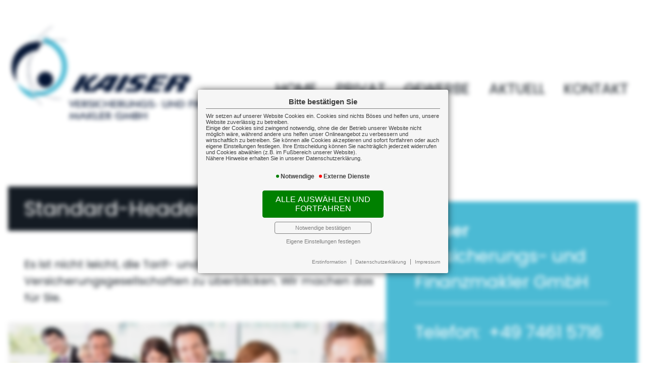

--- FILE ---
content_type: text/html; charset=utf-8
request_url: https://www.kaiser-versicherungsmakler.de/privat/privatstart
body_size: 3909
content:
<!DOCTYPE html> 
<html lang="de">
<head>
<base href="/">
<link rel="canonical" href="https://www.kaiser-versicherungsmakler.de/privat">

<meta http-equiv="content-type" content="text/html; charset=utf-8">
<meta content='width=device-width, initial-scale=1.0' name='viewport' >
<meta name="format-detection" content="telephone=no">

	<meta name="robots" content="noindex">
	<meta name="Author" lang="de" content="www.versicherungsmarkt.de gmbh">
	<meta name="description" content="Kaiser Versicherungs- und Finanzmakler GmbH - Ihr Versicherungsmakler aus Tuttlingen">
	<title>Privat - Kaiser Versicherungs- und Finanzmakler GmbH</title>
	<meta property="og:title" content="Privat - Kaiser Versicherungs- und Finanzmakler GmbH">
	<meta property="og:description" content="Kaiser Versicherungs- und Finanzmakler GmbH - Ihr Versicherungsmakler aus Tuttlingen">
	<meta property="og:type" content="website">
	<meta property="og:url" content="https://www.kaiser-versicherungsmakler.de/privat">
	<meta property="og:locality" content="Tuttlingen">
	<meta property="og:region" content="Tuttlingen">
	<meta property="og:country-name" content="Germany">
	<link rel="icon" href="gfx/favicon.png" type="image/png">
<meta property="og:image" content="https://www.kaiser-versicherungsmakler.de/gfx/logo_fb.png">
<meta property="og:image:secure" content="https://www.kaiser-versicherungsmakler.de/gfx/logo_fb.png">
<meta property="og:image:width" content="1200" >
<meta property="og:image:height" content="630" >
<script src="core/js/jquery-3.7.0.min.js"></script>
<script src="core/js/jquery.bxslider.js" defer></script><link href="core/css/jquery.bxslider.css" rel="stylesheet">
<script src="core/js/vmarkt_fixnav.js.php" defer></script>
<script src="core/js/jquery.touchSwipe.js" defer></script>
<link href="core/css/vmarkt_fadeIn.css" rel="stylesheet" media="print" onload="if(media!='all')media='all'"><script src="core/js/vmarkt_fadeIn.js" defer></script>
<script src="core/js/accordion.js" defer></script><link rel="stylesheet" type="text/css" href="core/css/accordion.css" media="print" onload="if(media!='all')media='all'">
<script src="core/js/email_decoder.js.php" defer></script>
<script src="core/js/vmarkt_smooth_scroll.js.php?content_split=privat%2Fprivatstart" defer></script>
<link rel="stylesheet" type="text/css" href="core/css/search.css" media="print" onload="if(media!='all')media='all'">
<script src="core/js/topnav.js" defer></script>
<link rel="stylesheet" type="text/css" href="core/css/cookie-box.css" id="coib_style" media="print" onload="if(media!='all')media='all'" ><script src="core/js/cookie-box.js" id="coib_script" defer></script><script src="core/js/safeiframe.js"></script>
<link rel="stylesheet" type="text/css" href="core/css/safeiframe.css" media="print" onload="if(media!='all')media='all'">
<link rel="stylesheet" href="scripts/css/fonts.css" media="print" onload="if(media!='all')media='all'">
<link href="core/css/font-awesome.css" rel="stylesheet" type="text/css" media="print" onload="if(media!='all')media='all'">
<link rel="stylesheet" type="text/css" href="core/css/normalize.css" media="print" onload="if(media!='all')media='all'">
<link href="core/css/hamburgers.min.css" rel="stylesheet" media="print" onload="if(media!='all')media='screen'">
<link rel="stylesheet" type="text/css" href="core/css/jvfw_base.css" media="all">
<link rel="stylesheet" type="text/css" href="core/css/print.css" media="print">
<link rel="stylesheet" type="text/css" href="scripts/css/custom.css?v=1702471291" media="all">
<script src="core/js/mobnav.js" defer></script>
<script>
$(document).ready(function() {
	$("body").attr('style', '');
});
</script></head>
<body style="display:none">
	<div id="cookie_opt_in_box_wrapper" class="modal" data-blur="1">
		<div id="cookie_opt_in_box" data-pos="center" data-animate="1" data-movable="1">
		<b id="mover">
		Bitte bestätigen Sie		</b>
		<div class="coib_body">
						<p>
				Wir setzen auf unserer Website Cookies ein. Cookies sind nichts Böses und helfen uns, unsere Website zuverlässig zu betreiben.<br>
	Einige der Cookies sind zwingend notwendig, ohne die der Betrieb unserer Website nicht möglich wäre, 
	während andere uns helfen unser Onlineangebot zu verbessern und wirtschaftlich zu betreiben. Sie können alle Cookies akzeptieren und sofort fortfahren
	oder auch eigene Einstellungen festlegen. Ihre Entscheidung können Sie nachträglich jederzeit widerrufen und Cookies 
	abwählen (z.B. im Fußbereich unserer Website).<br>Nähere Hinweise erhalten Sie in unserer Datenschutzerklärung.
				</p>
			<ul class="cookie_groups">
				<li class="checked" data-id="1">Notwendige</li><li class="unchecked" data-id="3">Externe Dienste</li>			</ul>
			<button id="cookie_opt_in_btn_accept" onclick="coib_accept_all(this)">Alle auswählen und fortfahren</button>
			<button id="cookie_opt_in_btn_basic" onclick="coib_accept_basic(this)">Notwendige bestätigen</button>
			<button id="cookie_opt_in_btn_manage" onclick='coib_settings(this)'>Eigene Einstellungen festlegen</button>
		</div>
		<ul class="legals">
			<li><a href="erstinformation?coib=noshow" rel="nofollow" target="_blank">Erstinformation</a></li>		
				<li><a href="datenschutz?coib=noshow" rel="nofollow" target="_blank">Datenschutzerkl&auml;rung</a></li>
				<li><a href="impressum?coib=noshow" rel="nofollow" target="_blank">Impressum</a></li>
	</ul>	</div>
	</div>
	
<div id="wrapper" class="privat" data-nav-type="allinone" data-mobnav-pos="">
	<div id="mob_wrapper" class="">
		<div id="mobnav" class=""><button id="mobnav_btn" class="hamburger hamburger--spin" type="button" onClick="toggle_mobnav()">
  <span class="hamburger-box">
    <span class="hamburger-inner"></span>
  </span>
</button>

<ul class="watpage_main_navi"><li class="hasSub"><a href="javascript:void(0)">Home</a><button type="button" class="toggle"></button><ul class=""><li class=""><a href="start" >Startseite</a></li><li class="hasSub"><a href="javascript:void(0)">Über uns</a><button type="button" class="toggle"></button><ul><li class=""><a href="team" >Team</a></li><li class=""><a href="historie" >Historie</a></li><li class=""><a href="fragen" >Häufige Fragen</a></li><li class=""><a href="mitgliedschaften" >Mitgliedschaften</a></li></ul></li><li class="hasSub"><a href="javascript:void(0)">Rechtliches</a><button type="button" class="toggle"></button><ul><li class=""><a href="impressum" >Impressum</a></li><li class=""><a href="erstinformation" >Erstinformation</a></li><li class=""><a href="datenschutz" >Datenschutz</a></li></ul></li></ul></li><li class="active hasSub"><a href="javascript:void(0)">Privat</a><button type="button" class="toggle"></button><ul class=""><li class=""><a href="privatstart" >Privatstartseite</a></li><li class="hasSub"><a href="javascript:void(0)">Sachversicherung</a><button type="button" class="toggle"></button><ul><li class=""><a href="hausrat" >Hausrat</a></li><li class=""><a href="photovoltaik" >Photovoltaik</a></li><li class=""><a href="wohngebaeude" >Wohngebäude</a></li><li class=""><a href="kfz" >Kfz</a></li></ul></li><li class="hasSub"><a href="javascript:void(0)">Kostenversicherung</a><button type="button" class="toggle"></button><ul><li class=""><a href="haftpflicht" >Haftpflicht</a></li><li class=""><a href="rechtsschutz" >Rechtsschutz</a></li><li class=""><a href="reise" >Reise</a></li></ul></li><li class="hasSub"><a href="javascript:void(0)">Vorsorge</a><button type="button" class="toggle"></button><ul><li class=""><a href="unfall" >Unfall</a></li><li class=""><a href="bav" >Betriebliche Altersvorsorge</a></li><li class=""><a href="rlv" >Risiko Lebensversicherung</a></li><li class=""><a href="rv" >Rentenversicherung</a></li><li class=""><a href="bu" >Berufsunfähigkeit</a></li><li class=""><a href="pv" >Pflegeversicherung</a></li><li class=""><a href="kindervorsorge" >Kindervorsorge</a></li><li class=""><a href="schwerekrankheit" >Schwere Krankheiten</a></li></ul></li><li class="hasSub"><a href="javascript:void(0)">Gesundheit</a><button type="button" class="toggle"></button><ul><li class=""><a href="krankenversicherung" >Krankenversicherung</a></li><li class=""><a href="zusatzversicherung" >Zusatzversicherung</a></li><li class=""><a href="pflegeversicherung" >Pflegeversicherung</a></li></ul></li></ul></li><li class="hasSub"><a href="javascript:void(0)">Gewerbe</a><button type="button" class="toggle"></button><ul class=""><li class="hasSub"><a href="gewerbestart" >Gewerbestartseite</a><button type="button" class="toggle"></button><ul><li class=""><a href="beratungsablauf" >Ablauf einer Beratung</a></li><li class=""><a href="implantate" >Hersteller Chirurgische Instrumente/Implantate</a></li><li class=""><a href="praezisionsdrehteile" >Hersteller Präzisionsdrehteile</a></li><li class=""><a href="freieberufe" >Freie Berufe</a></li><li class=""><a href="handwerk" >Handwerk</a></li><li class=""><a href="it" >IT</a></li></ul></li><li class="hasSub"><a href="javascript:void(0)">Sachversicherung</a><button type="button" class="toggle"></button><ul><li class=""><a href="betriebsgebaeude" >Betriebsgebäude</a></li><li class=""><a href="geschaeftsinhalt" >Geschäftsinhalt</a></li><li class=""><a href="maschinen" >Maschinenversicherung</a></li><li class=""><a href="elektronik" >Elektronikversicherung</a></li><li class=""><a href="fotovoltaik" >Photovoltaik</a></li><li class=""><a href="transport" >Transportversicherung</a></li><li class=""><a href="glas" >Glasversicherung</a></li></ul></li><li class="hasSub"><a href="javascript:void(0)">Kostenversicherung</a><button type="button" class="toggle"></button><ul><li class=""><a href="betriebshaftpflicht" >Betriebshaftpflicht</a></li><li class=""><a href="betriebsunterbrechung" >Betriebsunterbrechung</a></li><li class=""><a href="cyberrisiken" >Cyberrisiken</a></li><li class=""><a href="betriebsschliessung" >Betriebsschließung</a></li><li class=""><a href="gewerberechtsschutz" >Rechtsschutz</a></li><li class=""><a href="forderungsausfall" >Forderungsausfall</a></li><li class=""><a href="buergschaft" >Bürgschaft</a></li></ul></li><li class="hasSub"><a href="javascript:void(0)">Vorsorge</a><button type="button" class="toggle"></button><ul><li class=""><a href="bav2" >Betriebliche Altersvorsorge</a></li><li class=""><a href="keymen" >Keyman-Absicherung</a></li><li class=""><a href="bkv" >Betriebliche Krankenversicherung</a></li><li class=""><a href="gruppenunfall" >Gruppenunfallversicherung</a></li></ul></li><li class="hasSub"><a href="javascript:void(0)">Manager</a><button type="button" class="toggle"></button><ul><li class=""><a href="do" >D&O</a></li><li class=""><a href="managerrechtsschutz" >Manager Rechtsschutz</a></li></ul></li><li class="hasSub"><a href="javascript:void(0)">Kraftfahrzeuge</a><button type="button" class="toggle"></button><ul><li class=""><a href="kfzversicherung" >Kraftfahrzeugversicherung</a></li><li class=""><a href="kfzflotten" >KFZ-Flotten</a></li></ul></li></ul></li><li class="hasSub"><a href="javascript:void(0)">Aktuell</a><button type="button" class="toggle"></button><ul class=""><li class=""><a href="news" >News</a></li><li class=""><a href="news-archiv" >News-Archiv</a></li><li class="hasSub"><a href="javascript:void(0)">Rechner</a><button type="button" class="toggle"></button><ul><li class=""><a href="rentenrechner" >Altersrentenrechner</a></li><li class=""><a href="rentenbedarf" >Rentenbedarfsrechner</a></li><li class=""><a href="anlagerechner" >Ansparrechner</a></li><li class=""><a href="renditerechner" >Renditerechner</a></li><li class=""><a href="zinsrechner" >Zinsrechner</a></li></ul></li></ul></li><li class="hasSub"><a href="javascript:void(0)">Kontakt</a><button type="button" class="toggle"></button><ul class=""><li class=""><a href="schadenmeldung" >Schadenmeldung</a></li><li class=""><a href="kontaktformular" >Kontaktformular</a></li><li class=""><a href="wegbeschreibung" >Wegbeschreibung</a></li></ul></li></ul></div>
	</div>
	
	<div id="content_wrapper" onclick="return true" class="">
		<div id="header_wrapper" class="">
			<header id="header" class="">
				<div class="headtop">

	<div id="logo"><a href="start"><img src="gfx/logo.png" alt=""></a></div>
	
	<nav id="topnav" class=""><ul><li class="hasSub"><a href="javascript:void(0)">Home</a><ul class=""><li class=""><a href="start" >Startseite</a></li><li class="hasSub"><a href="javascript:void(0)">Über uns</a><ul><li class=""><a href="team" >Team</a></li><li class=""><a href="historie" >Historie</a></li><li class=""><a href="fragen" >Häufige Fragen</a></li><li class=""><a href="mitgliedschaften" >Mitgliedschaften</a></li></ul></li><li class="hasSub"><a href="javascript:void(0)">Rechtliches</a><ul><li class=""><a href="impressum" >Impressum</a></li><li class=""><a href="erstinformation" >Erstinformation</a></li><li class=""><a href="datenschutz" >Datenschutz</a></li></ul></li></ul></li><li class="active hasSub"><a href="javascript:void(0)">Privat</a><ul class=""><li class=""><a href="privatstart" >Privatstartseite</a></li><li class="hasSub"><a href="javascript:void(0)">Sachversicherung</a><ul><li class=""><a href="hausrat" >Hausrat</a></li><li class=""><a href="photovoltaik" >Photovoltaik</a></li><li class=""><a href="wohngebaeude" >Wohngebäude</a></li><li class=""><a href="kfz" >Kfz</a></li></ul></li><li class="hasSub"><a href="javascript:void(0)">Kostenversicherung</a><ul><li class=""><a href="haftpflicht" >Haftpflicht</a></li><li class=""><a href="rechtsschutz" >Rechtsschutz</a></li><li class=""><a href="reise" >Reise</a></li></ul></li><li class="hasSub"><a href="javascript:void(0)">Vorsorge</a><ul><li class=""><a href="unfall" >Unfall</a></li><li class=""><a href="bav" >Betriebliche Altersvorsorge</a></li><li class=""><a href="rlv" >Risiko Lebensversicherung</a></li><li class=""><a href="rv" >Rentenversicherung</a></li><li class=""><a href="bu" >Berufsunfähigkeit</a></li><li class=""><a href="pv" >Pflegeversicherung</a></li><li class=""><a href="kindervorsorge" >Kindervorsorge</a></li><li class=""><a href="schwerekrankheit" >Schwere Krankheiten</a></li></ul></li><li class="hasSub"><a href="javascript:void(0)">Gesundheit</a><ul><li class=""><a href="krankenversicherung" >Krankenversicherung</a></li><li class=""><a href="zusatzversicherung" >Zusatzversicherung</a></li><li class=""><a href="pflegeversicherung" >Pflegeversicherung</a></li></ul></li></ul></li><li class="hasSub"><a href="javascript:void(0)">Gewerbe</a><ul class=""><li class="hasSub"><a href="gewerbestart" >Gewerbestartseite</a><ul><li class=""><a href="beratungsablauf" >Ablauf einer Beratung</a></li><li class=""><a href="implantate" >Hersteller Chirurgische Instrumente/Implantate</a></li><li class=""><a href="praezisionsdrehteile" >Hersteller Präzisionsdrehteile</a></li><li class=""><a href="freieberufe" >Freie Berufe</a></li><li class=""><a href="handwerk" >Handwerk</a></li><li class=""><a href="it" >IT</a></li></ul></li><li class="hasSub"><a href="javascript:void(0)">Sachversicherung</a><ul><li class=""><a href="betriebsgebaeude" >Betriebsgebäude</a></li><li class=""><a href="geschaeftsinhalt" >Geschäftsinhalt</a></li><li class=""><a href="maschinen" >Maschinenversicherung</a></li><li class=""><a href="elektronik" >Elektronikversicherung</a></li><li class=""><a href="fotovoltaik" >Photovoltaik</a></li><li class=""><a href="transport" >Transportversicherung</a></li><li class=""><a href="glas" >Glasversicherung</a></li></ul></li><li class="hasSub"><a href="javascript:void(0)">Kostenversicherung</a><ul><li class=""><a href="betriebshaftpflicht" >Betriebshaftpflicht</a></li><li class=""><a href="betriebsunterbrechung" >Betriebsunterbrechung</a></li><li class=""><a href="cyberrisiken" >Cyberrisiken</a></li><li class=""><a href="betriebsschliessung" >Betriebsschließung</a></li><li class=""><a href="gewerberechtsschutz" >Rechtsschutz</a></li><li class=""><a href="forderungsausfall" >Forderungsausfall</a></li><li class=""><a href="buergschaft" >Bürgschaft</a></li></ul></li><li class="hasSub"><a href="javascript:void(0)">Vorsorge</a><ul><li class=""><a href="bav2" >Betriebliche Altersvorsorge</a></li><li class=""><a href="keymen" >Keyman-Absicherung</a></li><li class=""><a href="bkv" >Betriebliche Krankenversicherung</a></li><li class=""><a href="gruppenunfall" >Gruppenunfallversicherung</a></li></ul></li><li class="hasSub"><a href="javascript:void(0)">Manager</a><ul><li class=""><a href="do" >D&O</a></li><li class=""><a href="managerrechtsschutz" >Manager Rechtsschutz</a></li></ul></li><li class="hasSub"><a href="javascript:void(0)">Kraftfahrzeuge</a><ul><li class=""><a href="kfzversicherung" >Kraftfahrzeugversicherung</a></li><li class=""><a href="kfzflotten" >KFZ-Flotten</a></li></ul></li></ul></li><li class="hasSub"><a href="javascript:void(0)">Aktuell</a><ul class=""><li class=""><a href="news" >News</a></li><li class=""><a href="news-archiv" >News-Archiv</a></li><li class="hasSub"><a href="javascript:void(0)">Rechner</a><ul><li class=""><a href="rentenrechner" >Altersrentenrechner</a></li><li class=""><a href="rentenbedarf" >Rentenbedarfsrechner</a></li><li class=""><a href="anlagerechner" >Ansparrechner</a></li><li class=""><a href="renditerechner" >Renditerechner</a></li><li class=""><a href="zinsrechner" >Zinsrechner</a></li></ul></li></ul></li><li class="hasSub"><a href="javascript:void(0)">Kontakt</a><ul class=""><li class=""><a href="schadenmeldung" >Schadenmeldung</a></li><li class=""><a href="kontaktformular" >Kontaktformular</a></li><li class=""><a href="wegbeschreibung" >Wegbeschreibung</a></li></ul></li></ul></nav>
	
</div>

<div class="headbot">

	<div class="headli">
	
		<div class="tit">Standard-Header</div>
		
		<div class="slog">
		Es ist nicht leicht, die Tarif- und Produktvielfalt der Versicherungsgesellschaften zu überblicken. Wir machen das für Sie.
		</div>
		
		<div class="headbild">
		<img src="gfx/top01.jpg" alt="">
		</div>
		
	</div>
	
	
	<div class="adressblock topadr"><ul>
<li class='adrname'><span>Kaiser</span>Versicherungs- und Finanzmakler GmbH</li></ul>
<ul>
<li class='adrstr'>Wilhelmstraße 31</li><li class='adrort'>78532 Tuttlingen</li></ul>
<ul>
<li class='adrtel'><a href='tel:+4974615716'>+49 7461 5716</a></li><li class='adrfax'>+49 7461 3485</li></ul>
<ul>
<li class='adrmail'><a href='mailto:info[at]kaiser-versicherungsmakler.de'>info[at]kaiser-versicherungsmakler.de</a></li><li class='adrurl'>https://www.kaiser-versicherungsmakler.de</li></ul>

<!-- Anzeige Variablen -->
</div>

</div>			</header>
		</div>
				<main class=" watpage_main_content">
						<div id="content">
												<h1>Privat</h1><div class="overview_search"><form class="searchbar_form" method="get" action="search_and_find"><input type="hidden" name="search_in" value="privat"><input type="search" name="search" placeholder="Suche..." autocomplete="off" value=""><button type="submit">Suchen...</button></form></div><ul class="category_overview"><li class="" data-target="privatstart"><a href="privatstart" target="">Privatstartseite</a><a class="expander" onclick="$(this).closest('ul').find('li').toggleClass('expanded')"></a></li><li class="hasSub" data-target="sachversicherung"><a href="sachversicherung" target="">Sachversicherung</a><ul><li class="" data-target="hausrat"><a href="hausrat" target="">Hausrat</a></li><li class="" data-target="photovoltaik"><a href="photovoltaik" target="">Photovoltaik</a></li><li class="" data-target="wohngebaeude"><a href="wohngebaeude" target="">Wohngebäude</a></li><li class="" data-target="kfz"><a href="kfz" target="">Kfz</a></li></ul><a class="expander" onclick="$(this).closest('ul').find('li').toggleClass('expanded')"></a></li><li class="hasSub" data-target="kosten"><a href="kosten" target="">Kostenversicherung</a><ul><li class="" data-target="haftpflicht"><a href="haftpflicht" target="">Haftpflicht</a></li><li class="" data-target="rechtsschutz"><a href="rechtsschutz" target="">Rechtsschutz</a></li><li class="" data-target="reise"><a href="reise" target="">Reise</a></li></ul><a class="expander" onclick="$(this).closest('ul').find('li').toggleClass('expanded')"></a></li><li class="hasSub" data-target="vorsorge"><a href="vorsorge" target="">Vorsorge</a><ul><li class="" data-target="unfall"><a href="unfall" target="">Unfall</a></li><li class="" data-target="bav"><a href="bav" target="">Betriebliche Altersvorsorge</a></li><li class="" data-target="rlv"><a href="rlv" target="">Risiko Lebensversicherung</a></li><li class="" data-target="rv"><a href="rv" target="">Rentenversicherung</a></li><li class="" data-target="bu"><a href="bu" target="">Berufsunfähigkeit</a></li><li class="" data-target="pv"><a href="pv" target="">Pflegeversicherung</a></li><li class="" data-target="kindervorsorge"><a href="kindervorsorge" target="">Kindervorsorge</a></li><li class="" data-target="schwerekrankheit"><a href="schwerekrankheit" target="">Schwere Krankheiten</a></li></ul><a class="expander" onclick="$(this).closest('ul').find('li').toggleClass('expanded')"></a></li><li class="hasSub" data-target="gesundheit"><a href="gesundheit" target="">Gesundheit</a><ul><li class="" data-target="krankenversicherung"><a href="krankenversicherung" target="">Krankenversicherung</a></li><li class="" data-target="zusatzversicherung"><a href="zusatzversicherung" target="">Zusatzversicherung</a></li><li class="" data-target="pflegeversicherung"><a href="pflegeversicherung" target="">Pflegeversicherung</a></li></ul><a class="expander" onclick="$(this).closest('ul').find('li').toggleClass('expanded')"></a></li></ul>			</div>
					</main>
				<footer class="">
			<div id="tickerout">
	<div id="ticker">
		<h3>Newsticker:</h3>
		<div id="vmarkt_ticker"></div>
		<a class="butt" href="news">weiter</a>
	</div>
</div>

<div>
	<ul>
		<li><a href="impressum">Impressum</a></li>
		<li><a href="erstinformation">Erstinformation</a></li>
		<li><a href="datenschutz">Datenschutz</a></li>
				<li class="coib_trigger"><a href="javascript:coib_consent()">Cookie-Einstellungen</a></li>
			</ul>
</div>


<div class="openinghours">
	<span>Wir sind für Sie da</span>
	Montag – Freitag von 8.00 – 12.00 Uhr <br />
oder nach Vereinbarung</div>


<div>
	<address>
		<span><b>Kaiser</b></span>
		<span>Versicherungs- und Finanzmakler GmbH</span>
		<span class="topspace">Wilhelmstraße 31</span>
		<span>78532 Tuttlingen</span>
		<span class="topspace"><a href="tel:+4974615716">+49 7461 5716</a></span>
				<span><a href="mailto:info[at]kaiser-versicherungsmakler.de">info[at]kaiser-versicherungsmakler.de</a></span>
	</address>
</div>



		</footer>
	</div>
</div>
	<script defer src="https://content.versicherungsmarkt.de/news/newsticker.js.php?id=7762&newspage=news">
	</script>
	</body>
</html>

--- FILE ---
content_type: text/css
request_url: https://www.kaiser-versicherungsmakler.de/core/css/jvfw_base.css
body_size: 14070
content:
@keyframes rotate{0%{transform:rotate(0);}50%{transform:rotate(180deg);}100%{transform:rotate(360deg);}}@keyframes zoom_rotate{0%{transform:translateX(80%) translateY(50%) scale(0.1) rotate(-540deg);}100%{transform:rotate(0deg);}}*{box-sizing:border-box;}*::selection{background-color:#4bbad4;color:#fff;}.forbots{display:none !important;}html,body{width:100%;min-height:100%;background:#fff;font-family:"Poppins";}html .watpage_main_content,body .watpage_main_content{font-family:"Poppins";}#wrapper{margin:0 auto;max-width:100%;width:100%;min-height:100%;z-index:1;}#mob_wrapper{display:none;}#content_wrapper{transition:all 0.5s ease-in-out 0s;}.clearfix{display:block;height:0;clear:both;margin:0;padding:0;overflow:hidden;}figure{margin:0;max-width:100%;}figure.siegel a{display:block;max-width:100%;}figure.siegel a img{max-width:100%;}ul +h2,ul +h3,ol +h2,ol +h3,p +h2,p +h3,div +h2,div +h3,section +h2,section +h3{margin-top:1.5rem;}ul +p,ul +ul,ul +ol,ol +p,ol +ul,ol +ol,p +p,p +ul,p +ol,div +p,div +ul,div +ol,section +p,section +ul,section +ol{margin-top:1.5rem;}#breadcrumb + h1{margin-top:1.5rem;}a{color:#4bbad4;}*[data-show-on-hover]{position:relative;}*[data-show-on-hover]:hover:before{content:attr(data-show-on-hover);display:flex;justify-content:center;align-items:center;position:absolute;font-size:70%;top:0;bottom:0;right:100%;padding-right:1rem;padding-left:1rem;white-space:nowrap;z-index:5000;background-color:#4bbad4;}*[data-show-on-hover]:hover[data-show-on-hover-pos="right"]:before{top:0;bottom:0;left:100%;}*[data-show-on-hover]:hover[data-show-on-hover-pos="bottom"]:before{top:100%;left:50%;padding-top:1rem;transform:translateX(-50%);}*[data-show-on-hover]:hover[data-show-on-hover-pos="top"]:before{top:0;left:50%;padding-bottom:1rem;transform:translateX(-50%) translateY(-80%);}.adressblock{margin:1rem 0;}.adressblock ul{list-style-type:none;padding:0;}.adressblock ul li.adrname{font-weight:bold;}.adressblock ul li.adrtel a,.adressblock ul li.adrmob a,.adressblock ul li.adrfax a,.adressblock ul li.adrmail a,.adressblock ul li.adrurl a{color:#4bbad4;}.adressblock ul li.adrtel:before,.adressblock ul li.adrmob:before,.adressblock ul li.adrfax:before,.adressblock ul li.adrmail:before,.adressblock ul li.adrurl:before{display:inline-block;font-style:normal;font-variant:normal;text-rendering:auto;-webkit-font-smoothing:antialiased;font-family:"Font Awesome 6 Free";font-weight:900;margin-right:6px;color:#4bbad4;width:18px;}.adressblock ul li.adrtel:before{content:"\f879";}.adressblock ul li.adrmob:before{content:"\f10b";}.adressblock ul li.adrfax:before{content:"\f1ac";}.adressblock ul li.adrmail:before{content:"\f0e0";font-weight:300;}.adressblock ul li.adrurl:before{content:"\f35d";}.adressblock ul li.adrnotfall{font-weight:600;}.adressblock ul li.adrnotfall a{color:#4bbad4;white-space:nowrap;margin-left:7px;}.adressblock ul li.adrnotfall a:before{display:inline-block;font-style:normal;font-variant:normal;text-rendering:auto;-webkit-font-smoothing:antialiased;font-family:"Font Awesome 6 Free";font-weight:900;content:"\f879";margin-right:6px;color:#4bbad4;width:18px;}.adressblock.vcard{box-sizing:border-box;background-color:#4bbad4;display:block;width:30rem;max-width:100%;padding:1.5rem 3rem 1.5rem 1.5rem;position:relative;}.adressblock.vcard:after{box-sizing:border-box;display:block;content:"";width:26px;height:26px;position:absolute;top:0;right:0;border-bottom:23px solid #4bbad4;border-left:23px solid #4bbad4;border-top:23px solid #fff;border-right:23px solid #fff;-webkit-box-shadow:-5px 5px 4px -3px rgba(0,0,0,0.35);-moz-box-shadow:-5px 5px 4px -3px rgba(0,0,0,0.35);box-shadow:-5px 5px 4px -3px rgba(0,0,0,0.35);}.wegframe{width:100%;height:50vh;}.wegframe >iframe{width:100%;height:100%;}.wegframe_small{width:45%;height:17rem;margin:1rem 0;max-width:75vw;max-height:60vh;display:block;}.wegframe_small >iframe{width:100%;height:100%;}.wegframe_small.right{float:right;margin-left:1rem;}.wegframe_small.left{float:left;margin-right:1rem;}@media (max-width: 812px){.wegframe_small{display:block;float:unset !important;width:100%;max-width:100%;margin:2rem 0 !important;}}.appframe{border:0;width:100%;height:50vh;}.appframe >iframe{width:100%;height:100%;}body #overlay{background-color:rgba(0,0,0,0.4);position:fixed;top:0;left:0;width:100%;height:100%;display:flex;justify-content:center;align-items:center;z-index:99999;}body #overlay #overlay_content{box-sizing:border-box;background-color:white;border-radius:0.5rem;padding:1rem;display:block;box-shadow:0px 0px 13px -1px #36b2cf;transition:all 1s ease-in-out;height:100%;max-width:70%;max-height:70%;position:relative;}@media (max-width: 667px){body #overlay #overlay_content{max-width:92%;max-height:85%;}}body #overlay #overlay_content #overlay_close{display:block;top:0;left:100%;width:1.5rem;height:1.5rem;background-color:#4bbad4;color:white;text-align:center;border-radius:0.75rem;position:absolute;margin:-0.7rem 0 0 -0.7rem;cursor:pointer;text-decoration:none;}body #overlay #overlay_content #overlay_close:before{display:inline-block;font-style:normal;font-variant:normal;text-rendering:auto;-webkit-font-smoothing:antialiased;font-family:"Font Awesome 6 Free";font-weight:900;content:"\f00d";line-height:1.4rem;width:100%;height:100%;display:block;font-size:0.9rem;}body #overlay #overlay_content.loading{width:6rem;height:6rem;}body #overlay #overlay_content.loading:before{font-size:3rem;width:100%;height:100%;display:inline-block;font-style:normal;font-variant:normal;text-rendering:auto;-webkit-font-smoothing:antialiased;font-family:"Font Awesome 6 Free";font-weight:900;content:"\f110";color:#4bbad4;display:flex;justify-content:center;align-items:center;animation-name:rotate;animation-duration:1s;animation-iteration-count:infinite;animation-timing-function:linear;}body #overlay #overlay_content:not(.loading){min-width:30%;}body #overlay #overlay_content #overlay_inner_content{max-width:100%;max-height:100%;overflow:auto;padding:0 1rem;}body #overlay #overlay_content #overlay_inner_content >h1:first-child{margin-top:0;}#soundbox{display:none;}#need_help{position:fixed;bottom:1rem;right:0;display:block;height:auto;width:30rem;max-width:100%;background-color:white;color:#4bbad4;border:2px solid #36b2cf;border-right:0;z-index:1000;box-sizing:border-box;padding:1.5rem 1.6rem 0.5rem 0.5rem;animation-name:need_help_in;animation-duration:0.5s;animation-iteration-count:1;animation-timing-function:ease-out;}#need_help.left{right:unset;left:0;border-right:2px solid #36b2cf;border-left:0;animation-name:need_help_in_left;}#need_help .close{position:absolute;top:5px;right:10px;color:#4bbad4;text-decoration:none;}#need_help .close:before{display:inline-block;font-style:normal;font-variant:normal;text-rendering:auto;-webkit-font-smoothing:antialiased;font-family:"Font Awesome 6 Free";font-weight:900;content:"\f00d";display:block;}#need_help a[href^="tel"]{color:#4bbad4 !important;font-size:1.5rem;font-weight:bolder;display:block;margin-top:0.5rem;text-decoration:none;}#need_help a[href^="tel"]:before{display:inline-block;font-style:normal;font-variant:normal;text-rendering:auto;-webkit-font-smoothing:antialiased;font-family:"Font Awesome 6 Free";font-weight:900;content:"\f095";margin-right:0.5rem;}#need_help.remove{transition:transform 0.5s ease-in;transform:translateX(100%);}#need_help.remove.left{transform:translateX(-100%);}@keyframes need_help_in{0%{transform:translateX(100%);}100%{transform:translateX(0);}}@keyframes need_help_in_left{0%{transform:translateX(-100%);}100%{transform:translateX(0);}}.onpagesearch{box-sizing:border-box;float:right;margin:0.3rem 0;width:100%;display:flex;justify-content:flex-end;align-items:center;}@media (max-width: 812px){.onpagesearch{float:none;padding:0 2px 0.5rem 2px;}}@media (max-width: 435px){.onpagesearch{display:block;}}.onpagesearch .results{font-size:80%;margin-right:0.5rem;}.onpagesearch .input_wrapper{margin:0.5rem 0 0.5rem 0.6rem;}@media (max-width: 435px){.onpagesearch .input_wrapper{display:block;margin:0.5rem 0 0.5rem 0;width:100%;}}@media (max-width: 435px){.onpagesearch .input_wrapper input[type="search"]{width:100%;box-sizing:border-box;}}.onpagesearch +*{clear:both;}.onpage_search_noresult{display:none !important;}.onpage_result_found{background-color:rgba(255,255,0,0.9) !important;}.moveheading_wrapper{transform-style:preserve-3d;position:relative;}.moveheading_wrapper .moveheading_item{position:absolute;}.pulse{animation-name:pulse;animation-duration:1.0s;animation-iteration-count:infinite;animation-timing-function:linear;}@keyframes pulse{0%{scale:1.3;}20%{scale:1.1;}40%{scale:1.5;}50%{scale:1.0;}100%{scale:1.0;}}ul{overflow:hidden;}ul.bildlizenzen{list-style:none;padding:0;}ul.bildlizenzen li{clear:both;margin-bottom:1rem;}ul.bildlizenzen li img{max-width:12rem;margin-right:1rem;margin-bottom:1rem;float:left;}ul.bildlizenzen li div{display:block;margin-bottom:0.25rem;font-size:0.8rem;}ul.check{list-style:none;display:flex;flex-wrap:wrap;max-width:100%;overflow:hidden;padding:0;}ul.check li{margin-left:1.5rem;hyphens:auto;margin-bottom:0.5rem;}ul.check li +li{margin-left:3rem;margin-top:0;}ul.check li:before{display:inline-block;font-style:normal;font-variant:normal;text-rendering:auto;-webkit-font-smoothing:antialiased;font-family:"Font Awesome 6 Free";font-weight:900;content:"\f00c";color:#4bbad4;width:1.5rem;margin-left:-1.5rem;}ul.check.break{padding-left:2rem;display:block;}ul.check.break li{display:block;margin-left:1.5rem;}ul.check.break li +li{margin-left:1.5rem;}ul li.doc{list-style:none;}ul li.doc:before{display:inline-block;font-style:normal;font-variant:normal;text-rendering:auto;-webkit-font-smoothing:antialiased;font-family:"Font Awesome 6 Free";font-weight:900;content:"\f1c2";margin-left:-1.4rem;margin-right:0.3rem;}ul li.zip{list-style:none;}ul li.zip:before{display:inline-block;font-style:normal;font-variant:normal;text-rendering:auto;-webkit-font-smoothing:antialiased;font-family:"Font Awesome 6 Free";font-weight:900;content:"\f1c6";margin-left:-1.4rem;margin-right:0.3rem;}ul li.pdf{list-style:none;}ul li.pdf:before{display:inline-block;font-style:normal;font-variant:normal;text-rendering:auto;-webkit-font-smoothing:antialiased;font-family:"Font Awesome 6 Free";font-weight:900;content:"\f1c1";margin-left:-1.4rem;margin-right:0.3rem;}ul li.jpg{list-style:none;}ul li.jpg:before{display:inline-block;font-style:normal;font-variant:normal;text-rendering:auto;-webkit-font-smoothing:antialiased;font-family:"Font Awesome 6 Free";font-weight:900;content:"\f1c5";margin-left:-1.4rem;margin-right:0.3rem;}ul li.att{list-style:none;}ul li.att:before{display:inline-block;font-style:normal;font-variant:normal;text-rendering:auto;-webkit-font-smoothing:antialiased;font-family:"Font Awesome 6 Free";font-weight:900;content:"\f0c6";margin-left:-1.4rem;margin-right:0.3rem;}ol{counter-reset:inc;list-style:none !important;}ol >li{position:relative;}ol >li:before{display:inline-block;background-color:transparent;color:inherit;position:absolute;transform:translateX(-100%);padding-right:0.8rem;}ol >li.li_h1:before{font-size:2em;font-weight:bolder;}ol >li.li_h3{margin-top:0.75rem;}ol >li.li_h3:before{font-size:1.15em;line-height:29px;font-weight:bolder;}ol[type="A"]{padding-left:3.2rem;}ol[type="A"] > li:before{counter-increment:inc;content:counter(inc,upper-alpha) ".";}ol[type="1"] > li:before,ol:not([type]) > li:before{counter-increment:inc;content:counter(inc,decimal) ".";}.overview_search{display:flex;justify-content:center;align-items:center;padding:1rem 0;}.overview_search .searchbar_form{width:100%;}@media (max-width: 435px){.overview_search .searchbar_form{flex-direction:column;justify-content:center;}}.overview_search .searchbar_form:before{display:none;}.overview_search .searchbar_form input[type="search"]{box-sizing:border-box;margin:0 0.5rem 0 0;width:14rem;}@media (max-width: 435px){.overview_search .searchbar_form button[type=submit]{margin-top:1rem;}}ul.category_overview{list-style:none;padding:0;margin:2rem auto;display:flex;justify-content:space-around;align-items:stretch;flex-wrap:wrap;}ul.category_overview >li{flex-basis:30%;flex-shrink:0;flex-grow:0;border:1px solid #4bbad4;margin:0 0.5rem 1rem 0.5rem;position:relative;transition:max-height 0.8s ease-in-out 0s;display:flex;flex-direction:column;justify-content:flex-start;align-items:stretch;}@media (max-width: 1080px){ul.category_overview >li{flex-basis:43%;}}@media (max-width: 435px){ul.category_overview >li{flex-basis:100%;margin:0 0 1rem 0;}}ul.category_overview >li >a{display:block;margin-bottom:0rem;background-color:#4bbad4;padding:1rem 2rem;color:#fff;text-decoration:none;text-align:left;font-weight:600;font-size:1.3rem;height:100%;}@media (max-width: 1080px){ul.category_overview >li >a{font-size:1.0rem;}}ul.category_overview >li >a:hover{background-color:#4bbad4;}ul.category_overview >li >a.expander{display:none;position:absolute;bottom:0;left:0;width:100%;padding:1rem 0 0 0;justify-content:center;align-items:flex-end;cursor:pointer;background-color:transparent;background:linear-gradient(to bottom,rgba(255,255,255,0) 0%,#fff 20%,#fff 100%);}ul.category_overview >li >a.expander:before{display:inline-block;font-style:normal;font-variant:normal;text-rendering:auto;-webkit-font-smoothing:antialiased;font-family:"Font Awesome 6 Free";font-weight:900;content:"\f107";display:block;background-color:#4bbad4;width:100%;text-align:center;}ul.category_overview >li >a.expander:hover{background-color:#4bbad4;}ul.category_overview >li >a.expander:hover:before{background-color:#4bbad4;}ul.category_overview >li.hasSub{min-height:10.5rem;max-height:15.35rem;align-self:flex-start;}ul.category_overview >li.hasSub >a{height:unset;}ul.category_overview >li.hasSub >a:hover{background-color:#4bbad4;}ul.category_overview >li.hasSub >a.expander{display:flex;}ul.category_overview >li.hasSub >a.expander:hover{background-color:transparent;}ul.category_overview >li.hasSub.expanded{max-height:100rem;}ul.category_overview >li.hasSub.expanded >a.expander{display:none;}ul.category_overview >li ul{padding:0;list-style:none;position:relative;}ul.category_overview >li ul li{padding:0.5rem 0 0.5rem 2rem;}ul.category_overview >li ul li:last-child{padding-bottom:1rem;}ul.category_overview >li ul li:hover{background-color:#4bbad4;}ul.category_overview >li ul li:hover a{opacity:0.75;}a.btn{display:inline-block;box-sizing:border-box;border:2px solid #36b2cf;min-width:5rem;padding:5px;text-align:center;color:#36b2cf;text-decoration:none;text-transform:uppercase;margin-top:1rem;}a.btn:hover{background-color:#36b2cf;color:white;}a.btn.invers{display:inline-block;box-sizing:border-box;border:2px solid white;min-width:5rem;padding:5px;text-align:center;color:white;text-decoration:none;text-transform:uppercase;margin-top:1rem;}a.btn.invers:hover{background-color:white;color:#36b2cf;}a.btn.center{display:block;width:16rem;margin-left:auto;margin-right:auto;}.boxes{hyphens:auto;}.boxes.style1{display:flex;justify-content:stretch;align-items:flex-start;flex-wrap:nowrap;}.boxes.style1 article,.boxes.style1 >div{flex-basis:30%;flex-grow:1;flex-shrink:1;border:0px solid white;background:#4bbad4;padding-top:30%;height:0;overflow:hidden;position:relative;font-family:Poppins;}.boxes.style1 article figure,.boxes.style1 >div figure{position:absolute;top:0;left:0;height:100%;width:100%;padding:0;margin:0;}.boxes.style1 article figure img,.boxes.style1 >div figure img{opacity:0.5;height:100%;width:100%;object-fit:cover;}.boxes.style1 article figure figcaption,.boxes.style1 >div figure figcaption{position:absolute;display:block;top:50%;width:100%;transform:translateY(-50%);color:white;padding:0 10%;box-sizing:border-box;}.boxes.style1 article figure figcaption b,.boxes.style1 >div figure figcaption b{hyphens:auto;display:block;width:100%;margin:0;text-transform:uppercase;font-size:1.9vw;font-weight:500;}.boxes.style1 article figure figcaption a:last-child,.boxes.style1 >div figure figcaption a:last-child{display:block;width:7vw;font-size:0.9vw;color:white;border:1px solid white;padding:2px;margin-top:0.5rem;}.boxes.style1 article figure,.boxes.style1 >div figure{overflow:hidden;}.boxes.style1 article figure img,.boxes.style1 article figure video,.boxes.style1 >div figure img,.boxes.style1 >div figure video{transition:transform 0.25s linear 0s;}.boxes.style1 article:hover figure img,.boxes.style1 article:hover figure video,.boxes.style1 >div:hover figure img,.boxes.style1 >div:hover figure video{transform:scale(1.1);}@media (max-width: 812px){.boxes.style1{flex-wrap:wrap;justify-content:center;}.boxes.style1 article,.boxes.style1 >div{display:block;flex-basis:50%;height:25vh;padding:0;}.boxes.style1 article figure figcaption b,.boxes.style1 >div figure figcaption b{font-size:0.9rem;}.boxes.style1 article figure figcaption a:last-child,.boxes.style1 >div figure figcaption a:last-child{border:1px solid white;width:40%;min-width:unset;padding:2px;margin-top:0.5rem;font-size:0.7rem;}}.boxes.flybox{display:flex;flex-wrap:wrap;justify-content:space-around;align-items:stretch;margin:2rem 0 0;}.boxes.flybox >h2{display:none;}.boxes.flybox article,.boxes.flybox >div{max-width:15vw;border-style:solid;border-color:#dbf1f6;border-width:1px;padding:1rem;margin:1rem 0.5rem;background:#fff;transition:all 0.5s ease;width:33%;display:flex;flex-direction:column;justify-content:flex-start;align-items:flex-start;}@media (max-width: 1080px){.boxes.flybox article,.boxes.flybox >div{width:48%;}}@media (max-width: 812px){.boxes.flybox article,.boxes.flybox >div{width:95%;max-width:100%;}}.boxes.flybox article:hover,.boxes.flybox >div:hover{background:white;}.boxes.flybox article >b,.boxes.flybox article >strong,.boxes.flybox >div >b,.boxes.flybox >div >strong{display:block;color:#4bbad4;font-size:18px;text-align:left;margin:2rem 0 0.25rem 0;hyphens:auto;}.boxes.flybox article p,.boxes.flybox >div p{font-size:14px;letter-spacing:-0.4px;margin-bottom:2rem;}.boxes.flybox article.imgzoom figure,.boxes.flybox >div.imgzoom figure{margin:0;width:100%;padding-top:70%;position:relative;}.boxes.flybox article.imgzoom figure img,.boxes.flybox article.imgzoom figure video,.boxes.flybox >div.imgzoom figure img,.boxes.flybox >div.imgzoom figure video{width:100%;height:100%;object-fit:cover;position:absolute;top:0;left:0;}.boxes.flybox article.imgzoom figure,.boxes.flybox >div.imgzoom figure{overflow:hidden;}.boxes.flybox article.imgzoom figure img,.boxes.flybox article.imgzoom figure video,.boxes.flybox >div.imgzoom figure img,.boxes.flybox >div.imgzoom figure video{transition:transform 0.25s linear 0s;}.boxes.flybox article.imgzoom:hover figure img,.boxes.flybox article.imgzoom:hover figure video,.boxes.flybox >div.imgzoom:hover figure img,.boxes.flybox >div.imgzoom:hover figure video{transform:scale(1.1);}.boxes.flybox article >a:last-child,.boxes.flybox >div >a:last-child{margin-top:auto;align-self:flex-end;}.boxes.style2 article,.boxes.style2 >div{margin:3rem 0;max-width:100%;display:flex;justify-content:space-between;border:1px solid #4bbad4;min-height:300px;}@media (max-width: 1080px){.boxes.style2 article,.boxes.style2 >div{display:block;}}.boxes.style2 article:nth-child(even),.boxes.style2 >div:nth-child(even){flex-direction:row-reverse;}.boxes.style2 article >figure,.boxes.style2 >div >figure{flex-basis:59%;flex-shrink:0;flex-grow:0;margin:0;position:relative;overflow:hidden;background:#36b2cf;}@media (max-width: 1080px){.boxes.style2 article >figure,.boxes.style2 >div >figure{display:block;height:60vw;}}.boxes.style2 article >figure img,.boxes.style2 >div >figure img{max-width:unset;min-height:100%;transition:all 0.5s linear;opacity:0.8;object-fit:cover;object-position:center center;width:100%;height:100%;}@media (max-width: 1080px){.boxes.style2 article >figure img,.boxes.style2 >div >figure img{width:100%;height:100%;object-fit:cover;}}.boxes.style2 article .text,.boxes.style2 >div .text{flex-basis:39%;box-sizing:border-box;flex-shrink:0;flex-grow:0;padding:2rem;display:flex;flex-direction:column;justify-content:center;}.boxes.style2 article .text h3,.boxes.style2 >div .text h3{font-weight:lighter;font-size:28pt;color:#36b2cf;margin:0 0 1rem 0;hyphens:none;}.boxes.style2 article .text p:last-child,.boxes.style2 >div .text p:last-child{margin-bottom:0;}.boxes.style2 article .filler,.boxes.style2 >div .filler{list-style:none;padding:1.5rem;align-self:center;width:100%;display:flex;justify-content:center;text-align:center;}@media (max-width: 812px){.boxes.style2 article .filler,.boxes.style2 >div .filler{flex-direction:column;}}.boxes.style2 article .filler li,.boxes.style2 >div .filler li{margin-right:14px;font-size:1.3rem;font-weight:600;}.boxes.style2 article .filler li +li:before,.boxes.style2 >div .filler li +li:before{content:"";display:inline-block;width:9px;height:9px;border-radius:5px;background-color:#36b2cf;position:relative;left:-4px;top:-4px;margin-right:6px;}@media (max-width: 812px){.boxes.style2 article .filler li +li:before,.boxes.style2 >div .filler li +li:before{display:block;margin:0.8rem auto 0.2rem auto;}}.boxes.style2 article:hover >figure img,.boxes.style2 >div:hover >figure img{transform:scale(1.07);}.boxes.style3{display:block;}.boxes.style3 article,.boxes.style3 >div{display:inline-block;border:0px solid white;background:#4bbad4;overflow:hidden;position:relative;font-family:Poppins;margin:0 1rem 1rem 0;height:20rem;width:25rem;max-width:100%;}.boxes.style3 article figure,.boxes.style3 >div figure{position:absolute;top:0;left:0;height:100%;width:100%;padding:0;margin:0;}.boxes.style3 article figure:before,.boxes.style3 >div figure:before{content:"";position:absolute;top:0;left:0;width:125%;height:125%;z-index:1;background:rgba(54,178,207,0.5);-webkit-transition:-webkit-transform .6s;-moz-transition:-moz-transform .6s;transition:transform .6s;-webkit-transform:scale3d(1.9,1.4,1) rotate3d(0,0,1,45deg) translate3d(0,-100%,0);-moz-transform:scale3d(1.9,1.4,1) rotate3d(0,0,1,45deg) translate3d(0,-100%,0);transform:scale3d(1.9,1.4,1) rotate3d(0,0,1,45deg) translate3d(0,-100%,0);}.boxes.style3 article figure:hover:before,.boxes.style3 >div figure:hover:before{transform:scale3d(1.9,1.4,1) rotate3d(0,0,1,45deg) translate3d(0,100%,0);}.boxes.style3 article figure img,.boxes.style3 >div figure img{height:100%;width:100%;object-fit:cover;}.boxes.style3 article figure figcaption,.boxes.style3 >div figure figcaption{position:absolute;display:block;top:100%;width:100%;color:white;padding:0 10%;box-sizing:border-box;transition:all 0.5s ease;}.boxes.style3 article figure figcaption b,.boxes.style3 >div figure figcaption b{hyphens:auto;display:block;width:100%;margin:0;text-transform:uppercase;font-size:1.9vw;font-weight:500;}.boxes.style3 article figure figcaption a:last-child,.boxes.style3 >div figure figcaption a:last-child{display:block;width:7vw;font-size:0.9vw;color:white;border:1px solid white;padding:2px;margin-top:0.5rem;}.boxes.style3 article figure,.boxes.style3 >div figure{overflow:hidden;}.boxes.style3 article figure img,.boxes.style3 article figure video,.boxes.style3 >div figure img,.boxes.style3 >div figure video{transition:transform 0.25s linear 0s;}.boxes.style3 article:hover figure img,.boxes.style3 article:hover figure video,.boxes.style3 >div:hover figure img,.boxes.style3 >div:hover figure video{transform:scale(1.1);}.boxes.style3 article:hover figure img,.boxes.style3 >div:hover figure img{opacity:0.5;}.boxes.style3 article:hover figure figcaption,.boxes.style3 >div:hover figure figcaption{top:50%;transform:translateY(-50%);}@media (max-width: 812px){.boxes.style3 article figure figcaption b,.boxes.style3 >div figure figcaption b{font-size:0.9rem;}.boxes.style3 article figure figcaption a:last-child,.boxes.style3 >div figure figcaption a:last-child{border:1px solid white;width:40%;min-width:unset;padding:2px;margin-top:0.5rem;font-size:0.7rem;}}.boxes.symbols{margin:1rem 0 2rem 0;display:flex;justify-content:space-around;}@media (max-width: 1080px){.boxes.symbols{display:block;padding:0 1rem;}}.boxes.symbols article,.boxes.symbols >div{flex-basis:25%;}@media (max-width: 1080px){.boxes.symbols article,.boxes.symbols >div{margin-bottom:2rem;}}.boxes.symbols article h2,.boxes.symbols >div h2{color:#4bbad4;display:flex;align-items:center;}.boxes.symbols article h2 a,.boxes.symbols >div h2 a{color:inherit;text-decoration:none;}.boxes.symbols article h2 a:hover,.boxes.symbols >div h2 a:hover{text-decoration:underline;}.boxes.symbols article h2 >i:first-child,.boxes.symbols >div h2 >i:first-child{display:inline-block;width:4rem;height:4rem;box-sizing:border-box;flex-shrink:0;border:2px solid #4bbad4;border-radius:2rem;vertical-align:middle;margin-right:1rem;font-size:2rem;text-align:center;line-height:4rem;color:#4bbad4;}.boxes.symbols article h2 >i:first-child img,.boxes.symbols >div h2 >i:first-child img{width:100%;height:100%;object-fit:contain;}.boxes.symbols article h2 +div,.boxes.symbols >div h2 +div{margin-top:1rem;padding-left:5.1rem;-ms-hyphens:auto;-moz-hyphens:auto;-o-hyphens:auto;-webkit-hyphens:auto;hyphens:auto;}.ribbonbox{position:relative;display:inline-block;box-sizing:border-box;padding:0.5rem;border:1px solid #36b2cf;margin:0 0.75rem 0.75rem 0;}.ribbonbox .ribbon{position:absolute;right:-5px;top:-5px;z-index:1;overflow:hidden;width:75px;height:75px;text-align:right;opacity:0.85;}.ribbonbox .ribbon span{font-size:10px;font-weight:bold;color:#fff;text-transform:uppercase;text-align:center;line-height:20px;transform:rotate(45deg);width:100px;display:block;background:green;background:linear-gradient(#00a900 0%,green 100%);box-shadow:0 3px 10px -5px #000;position:absolute;top:19px;right:-21px;}.ribbonbox .ribbon span:before{content:"";position:absolute;left:0px;top:100%;z-index:-1;border-left:3px solid green;border-right:3px solid transparent;border-bottom:3px solid transparent;border-top:3px solid green;}.ribbonbox .ribbon span:after{content:"";position:absolute;right:0px;top:100%;z-index:-1;border-left:3px solid transparent;border-right:3px solid green;border-bottom:3px solid transparent;border-top:3px solid green;}.ribbonbox .ribbon.big{width:120px;height:120px;}.ribbonbox .ribbon.big span{width:120px;top:25px;left:25px;}.ribbonbox .ribbon.left{left:-5px;top:-5px;z-index:1;overflow:hidden;width:75px;height:75px;text-align:left;}.ribbonbox .ribbon.left span{transform:rotate(-45deg);top:19px;left:-21px;}.ribbonbox .ribbon.left.big{width:120px;height:120px;}.ribbonbox .ribbon.left.big span{width:120px;top:25px;left:-25px;}form .input_wrapper{display:inline-block;margin:0;padding:0;position:relative;}form .input_wrapper button.locate{position:absolute;top:0;left:0;height:100%;}form .input_wrapper button.locate +input{padding-left:2.7rem;}form input[type=submit],form button[type=submit]{display:inline-block;box-sizing:border-box;border:2px solid #36b2cf;min-width:5rem;padding:5px;text-align:center;color:#36b2cf;text-decoration:none;text-transform:uppercase;margin-top:1rem;min-width:9rem;width:15rem;max-width:100%;font-weight:bolder;white-space:nowrap;padding-right:0.75rem;padding-left:0.75rem;line-height:normal;height:2.5rem;margin:auto;display:block;outline:none;}form input[type=submit]:hover,form button[type=submit]:hover{background-color:#36b2cf;color:white;}form input[type=submit]:disabled,form button[type=submit]:disabled{opacity:0.75;cursor:initial;cursor:not-allowed;}form input[type=submit]:first-child,form button[type=submit]:first-child{margin:auto;}form input[type=submit]:after,form button[type=submit]:after{display:inline-block;font-style:normal;font-variant:normal;text-rendering:auto;-webkit-font-smoothing:antialiased;font-family:"Font Awesome 6 Free";font-weight:900;content:"\f101";margin-left:0.5rem;}#jutho_captcha_space.small #jutho_captcha_lbl_text{display:none;}#jutho_captcha_space.small #jutho_captcha_pic{max-width:70%;display:inline-block;vertical-align:middle;margin-right:0.5rem;}#jutho_captcha_space.small #jutho_captcha_pic +br{display:none;}#jutho_captcha_space.small #jutho_captcha_new_link{display:inline-block;margin-left:0.9rem;}#jutho_captcha_space.small #jutho_captcha_helper_link{display:none;}#captcha_helper{display:none;}#jutho_captcha_space{border-radius:5px;padding:5px;}@media (max-width: 435px){#jutho_captcha_space{padding:1rem;}}#jutho_captcha_space #jutho_captcha_lbl #jutho_captcha_lbl_text{display:none;}#jutho_captcha_space #jutho_captcha_lbl img{padding:0;margin:4px 0 0;border-radius:5px;width:100%;max-width:16rem;}#jutho_captcha_space #jutho_captcha_lbl #jutho_captcha_helper_link,#jutho_captcha_space #jutho_captcha_lbl #jutho_captcha_new_link{opacity:0.8;transition:all 0.2s linear 0s;position:relative;overflow:visible;}#jutho_captcha_space #jutho_captcha_lbl #jutho_captcha_helper_link .jutho_captcha_helper_inside,#jutho_captcha_space #jutho_captcha_lbl #jutho_captcha_new_link .jutho_captcha_helper_inside{display:none;position:absolute;top:1.5rem;left:1.5rem;background-color:#fff;padding:1rem;box-sizing:border-box;min-width:30vw;font-size:80%;transform:translateX(-50%);z-index:1000;}#jutho_captcha_space #jutho_captcha_lbl #jutho_captcha_helper_link:hover,#jutho_captcha_space #jutho_captcha_lbl #jutho_captcha_new_link:hover{opacity:1;box-shadow:0 0 5px 0 rgba(0,0,0,0.5) inset;}#jutho_captcha_space #jutho_captcha_lbl #jutho_captcha_helper_link:hover .jutho_captcha_helper_inside,#jutho_captcha_space #jutho_captcha_lbl #jutho_captcha_new_link:hover .jutho_captcha_helper_inside{display:block;}#jutho_captcha_space #jutho_captcha{float:left;padding:5px;margin:9px 1rem 0 0;border-radius:6px;border-style:solid;border-width:1px;width:100%;max-width:16rem;box-sizing:border-box;text-transform:uppercase;}.asidebox #jutho_captcha_space{padding:0 !important;margin:0 !important;}#captcha_helper{border-style:solid;border-width:1px;box-shadow:6px 6px 17px -11px rgba(0,0,0,0.4);opacity:0.8;padding:5px 12px;font-size:13px;border-radius:5px;z-index:501;}.captcha #jutho_captcha_space label #jutho_captcha_new_link:before,.capt #jutho_captcha_space label #jutho_captcha_new_link:before{display:inline-block;font-style:normal;font-variant:normal;text-rendering:auto;-webkit-font-smoothing:antialiased;font-family:"Font Awesome 6 Free";font-weight:900;content:"\f2f1";font-size:1rem;}.captcha #jutho_captcha_space label #jutho_captcha_helper_link:before,.capt #jutho_captcha_space label #jutho_captcha_helper_link:before{display:inline-block;font-style:normal;font-variant:normal;text-rendering:auto;-webkit-font-smoothing:antialiased;font-family:"Font Awesome 6 Free";font-weight:900;content:"\3f";font-size:1rem;}form.mf{clear:both;}form.mf h2{display:block;width:100%;hyphens:auto;}form.mf h3{margin-top:1rem;}form.mf >p{text-align:left;}form.mf.reverse_order .mf_field_wrap{position:relative;padding:0;margin:6px auto 12px auto;background-color:transparent;}form.mf.reverse_order .mf_field_wrap[data-valid="true"]:after{display:inline-block;font-style:normal;font-variant:normal;text-rendering:auto;-webkit-font-smoothing:antialiased;font-family:"Font Awesome 6 Free";font-weight:900;content:"\f00c";position:absolute;right:0;top:0;height:100%;width:40px;border:1px solid #4bbad4;display:flex;justify-content:center;align-items:center;color:#fff;background-color:#4bbad4;box-sizing:border-box;border-top-right-radius:4px;border-bottom-right-radius:4px;}form.mf.reverse_order .mf_field_wrap[data-valid="false"]:after{display:inline-block;font-style:normal;font-variant:normal;text-rendering:auto;-webkit-font-smoothing:antialiased;font-family:"Font Awesome 6 Free";font-weight:900;content:"\f071";position:absolute;right:0;top:0;height:100%;width:40px;border:1px solid #4bbad4;display:flex;justify-content:center;align-items:center;color:#fff;background-color:#4bbad4;box-sizing:border-box;border-top-right-radius:4px;border-bottom-right-radius:4px;}form.mf.reverse_order .mf_field_wrap[data-valid] input[type=text],form.mf.reverse_order .mf_field_wrap[data-valid] input[type=tel],form.mf.reverse_order .mf_field_wrap[data-valid] input[type=email],form.mf.reverse_order .mf_field_wrap[data-valid] textarea{padding-right:45px;}form.mf.reverse_order .mf_field_wrap[data-valid] select{width:calc(100% - 38px);border-top-right-radius:0;border-bottom-right-radius:0;}form.mf.reverse_order .mf_field_wrap input[type=text],form.mf.reverse_order .mf_field_wrap input[type=tel],form.mf.reverse_order .mf_field_wrap input[type=email],form.mf.reverse_order .mf_field_wrap input[type=date],form.mf.reverse_order .mf_field_wrap input[type=time],form.mf.reverse_order .mf_field_wrap textarea,form.mf.reverse_order .mf_field_wrap select{box-sizing:border-box;display:block;width:100%;height:100%;padding:11px 16px;border-radius:4px;border:1px solid #4bbad4;outline:none;background:#fff;}form.mf.reverse_order .mf_field_wrap input[type=text]:focus +label,form.mf.reverse_order .mf_field_wrap input[type=text][data-value]:not([data-value=""]) +label,form.mf.reverse_order .mf_field_wrap input[type=tel]:focus +label,form.mf.reverse_order .mf_field_wrap input[type=tel][data-value]:not([data-value=""]) +label,form.mf.reverse_order .mf_field_wrap input[type=email]:focus +label,form.mf.reverse_order .mf_field_wrap input[type=email][data-value]:not([data-value=""]) +label,form.mf.reverse_order .mf_field_wrap input[type=date]:focus +label,form.mf.reverse_order .mf_field_wrap input[type=date][data-value]:not([data-value=""]) +label,form.mf.reverse_order .mf_field_wrap input[type=time]:focus +label,form.mf.reverse_order .mf_field_wrap input[type=time][data-value]:not([data-value=""]) +label,form.mf.reverse_order .mf_field_wrap textarea:focus +label,form.mf.reverse_order .mf_field_wrap textarea[data-value]:not([data-value=""]) +label,form.mf.reverse_order .mf_field_wrap select:focus +label,form.mf.reverse_order .mf_field_wrap select[data-value]:not([data-value=""]) +label{position:absolute;font-size:10px;top:2px;left:17px;background-color:transparent;padding:0;min-width:10%;height:auto;}form.mf.reverse_order .mf_field_wrap input[type=text][data-valid],form.mf.reverse_order .mf_field_wrap input[type=tel][data-valid],form.mf.reverse_order .mf_field_wrap input[type=email][data-valid],form.mf.reverse_order .mf_field_wrap input[type=date][data-valid],form.mf.reverse_order .mf_field_wrap input[type=time][data-valid],form.mf.reverse_order .mf_field_wrap textarea[data-valid],form.mf.reverse_order .mf_field_wrap select[data-valid]{padding-right:45px;}form.mf.reverse_order .mf_field_wrap input[type=text] +label,form.mf.reverse_order .mf_field_wrap input[type=tel] +label,form.mf.reverse_order .mf_field_wrap input[type=email] +label,form.mf.reverse_order .mf_field_wrap input[type=date] +label,form.mf.reverse_order .mf_field_wrap input[type=time] +label,form.mf.reverse_order .mf_field_wrap textarea +label,form.mf.reverse_order .mf_field_wrap select +label{display:flex;justify-content:flex-start;align-items:center;font-weight:400;position:absolute;top:1px;left:2px;transition:all 0.3s ease-in-out;color:#4bbad4;background-color:#fff;min-width:calc(100% - 4px);height:calc(100% - 2px);cursor:text;padding-left:15px;}@media (max-width: 667px){form.mf.reverse_order .mf_field_wrap input[type=text] +label,form.mf.reverse_order .mf_field_wrap input[type=tel] +label,form.mf.reverse_order .mf_field_wrap input[type=email] +label,form.mf.reverse_order .mf_field_wrap input[type=date] +label,form.mf.reverse_order .mf_field_wrap input[type=time] +label,form.mf.reverse_order .mf_field_wrap textarea +label,form.mf.reverse_order .mf_field_wrap select +label{width:auto;}}form.mf.reverse_order .mf_field_wrap input[type=text] +label b,form.mf.reverse_order .mf_field_wrap input[type=tel] +label b,form.mf.reverse_order .mf_field_wrap input[type=email] +label b,form.mf.reverse_order .mf_field_wrap input[type=date] +label b,form.mf.reverse_order .mf_field_wrap input[type=time] +label b,form.mf.reverse_order .mf_field_wrap textarea +label b,form.mf.reverse_order .mf_field_wrap select +label b{color:#4bbad4;}form.mf.reverse_order .mf_field_wrap select{box-sizing:border-box;display:block;width:100%;height:100%;padding:11px 16px;border-radius:4px;border:1px solid #4bbad4;}form.mf.reverse_order .mf_field_wrap.mf_invisible{margin:0 !important;flex-basis:0 !important;}@media (max-width: 812px){form.mf .mf_field_wrap >label{display:block;}form.mf .mf_field_wrap >input,form.mf .mf_field_wrap >select,form.mf .mf_field_wrap >textarea{display:block;width:100%;max-width:100%;flex-basis:unset;}form.mf .mf_field_wrap >textarea{height:25vh;}}form.mf[data-step="summary"] .mf_field_wrap:hover{background-color:rgba(75,186,212,0.15);}form.mf *{box-sizing:border-box;}form.mf h2{margin-top:1rem;margin-bottom:0.75rem;}.multiform_map .step{display:inline-block;background-color:#4bbad4;padding:4px 0px 4px 10px;text-align:left;font-size:75%;position:relative;color:#fff;opacity:0.5;margin:0.4rem 0;height:1.5rem;}@media (max-width: 667px){.multiform_map .step{font-size:50%;padding:3px 0 3px 3px;height:1.1rem;}}.multiform_map .step .stepname{padding-right:10px;}@media (max-width: 667px){.multiform_map .step .stepname{padding-right:4px;}}.multiform_map .step:after{box-sizing:border-box;display:inline-block;content:"";height:100%;width:0.5rem;background-color:transparent;position:absolute;top:0;border-top:0.8rem solid transparent;border-bottom:0.8rem solid transparent;border-left:0.8rem solid #4bbad4;}@media (max-width: 667px){.multiform_map .step:after{width:0.3rem;border-top:0.55rem solid transparent;border-bottom:0.55rem solid transparent;border-left:0.5rem solid #4bbad4;}}.multiform_map .step +.step{margin-left:1.0rem;}@media (max-width: 667px){.multiform_map .step +.step{margin-left:0.6rem;}}.multiform_map .step +.step .stepname{padding-left:5px;}@media (max-width: 667px){.multiform_map .step +.step .stepname{padding-left:2px;}}.multiform_map .step +.step:before{box-sizing:border-box;display:inline-block;content:"";height:100%;width:0.8rem;background-color:transparent;position:absolute;top:0;left:-0.8rem;border-top:0.8rem solid #4bbad4;border-bottom:0.8rem solid #4bbad4;border-left:0.8rem solid transparent;}@media (max-width: 667px){.multiform_map .step +.step:before{width:0.5rem;left:-0.5rem;border-top:0.55rem solid #4bbad4;border-bottom:0.55rem solid #4bbad4;border-left:0.5rem solid transparent;}}.multiform_map .step.current,.multiform_map .step.done{opacity:1;background-color:white;}.multiform_map .step.current:before,.multiform_map .step.done:before{border-top:0.8rem solid white;border-bottom:0.8rem solid white;}@media (max-width: 667px){.multiform_map .step.current:before,.multiform_map .step.done:before{border-top:0.5rem solid white;border-bottom:0.5rem solid white;}}.multiform_map .step.current:after,.multiform_map .step.done:after{border-left:0.8rem solid white;}@media (max-width: 667px){.multiform_map .step.current:after,.multiform_map .step.done:after{border-left:0.5rem solid white;}}.multiform_map .step.finish{padding:4px 10px 4px 10px;}.multiform_map .step.finish .stepname{padding:0;}.multiform_map .step.finish:after{display:none;}@media (max-width: 667px){.multiform_map .step.finish{padding:3px 6px 3px 3px;}}.multiform_map .step.error{background-color:red;}.multiform_map .step.error:before{border-top:0.8rem solid red;border-bottom:0.8rem solid red;}@media (max-width: 667px){.multiform_map .step.error:before{border-top:0.3rem solid red;border-bottom:0.3rem solid red;}}.multiform_map .step.error:after{border-left:0.8rem solid red;}@media (max-width: 667px){.multiform_map .step.error:after{border-left:0.3rem solid red;}}.multiform_progress{display:block;padding:0;margin:1.5rem 0;height:7px;border-radius:5px;background-color:#fff;position:relative;}.multiform_progress .multiform_progressbar{position:absolute;top:0;left:0;height:100%;background-color:#fff;border-radius:5px;}.multiform_progress .multiform_progressdot{box-sizing:border-box;position:absolute;height:15px;width:15px;top:0;background-color:white;border:1px solid #4bbad4;border-radius:8px;margin-top:-4px;margin-left:-4px;}.multiform_progress .multiform_progressdot a{display:block;width:100%;height:100%;border-radius:8px;box-sizing:border-box;}.multiform_progress .multiform_progressdot.passed{background-color:#4bbad4;}.multiform_progress .multiform_progressdot.current{background-color:#dbf1f6;}.multiform_progress .multiform_progressdot[data-stepname]:hover:after{background:white;background-color:#fff;border:1px solid #fff;color:#4bbad4;content:attr(data-stepname);display:block;position:absolute;top:18px;left:8px;white-space:nowrap;transform:translateX(-50%);padding:3px 6px;font-size:75%;font-weight:bolder;}.mf_error{display:block;margin:2rem 0 1rem 0;}.mf_error b{color:red;}.mf_error ul{margin-top:0.6rem;padding-left:1rem;}.mf_field_wrap{box-sizing:border-box;display:flex;flex-wrap:wrap;justify-content:space-between;align-items:flex-start;padding:6px 3px;}@media (max-width: 667px){.mf_field_wrap{flex-direction:column;flex-wrap:nowrap;}}.mf_field_wrap input:focus,.mf_field_wrap input:active,.mf_field_wrap select:focus,.mf_field_wrap select:active,.mf_field_wrap textarea:focus,.mf_field_wrap textarea:active{outline:2px solid rgba(75,186,212,0.5);outline-offset:1px;border-radius:3px;border:2px solid #4bbad4;}.mf_field_wrap.left{justify-content:flex-start;align-items:center;}.mf_field_wrap.left.summary_dse{align-items:baseline;flex-wrap:nowrap;margin-top:1.5rem;}@media (max-width: 667px){.mf_field_wrap.left{display:flex;flex-wrap:nowrap;align-items:flex-start;}.mf_field_wrap.left input[type=checkbox]:first-child{margin-top:4px;}}.mf_field_wrap.small textarea{height:6rem !important;}.mf_field_wrap.red{color:red;}.mf_field_wrap.red li:before{color:red;}.mf_field_wrap.bold{font-weight:600;}.mf_field_wrap.items-center{align-items:center;}.mf_field_wrap.checkbox_wrap{display:flex;flex-wrap:nowrap;justify-content:flex-start;align-items:flex-start;}.mf_field_wrap label{flex-basis:30%;}.mf_field_wrap label.required:after{display:inline-block;content:"*";margin-left:6px;color:red;width:10px;margin-right:-10px;}.mf_field_wrap label.mf_ico_checked{font-weight:600;flex-basis:100%;}.mf_field_wrap label.mf_ico_checked:before{content:"\2713";display:inline-block;margin-right:6px;color:white;font-weight:900;font-size:1.5rem;}.mf_field_wrap label > span.lbl_hint{display:block;font-size:70%;font-weight:300;}.mf_field_wrap label[data-range-val]{position:relative;}.mf_field_wrap label[data-range-val]:before{position:absolute;top:-3px;right:0;height:100%;content:attr(data-range-val);display:flex;justify-content:center;align-items:center;background-color:rgba(255,255,255,0.4);color:#4bbad4;transform:translateX(100%);box-sizing:content-box;padding:3px 5px;border:1px solid rgba(75,186,212,0.6);font-size:10pt;min-width:2rem;text-align:center;border-radius:3px;}@media (max-width: 667px){.mf_field_wrap label{display:block;width:100%;}}.mf_field_wrap label +*{flex-basis:55%;}@media (max-width: 667px){.mf_field_wrap label +*{display:block;width:100%;}}.mf_field_wrap label +select{max-width:55%;}.mf_field_wrap label +ul{padding:0;}@media (max-width: 667px){.mf_field_wrap .mf_radio_values{flex-basis:unset;display:flex;justify-content:flex-start;align-items:baseline;flex-wrap:wrap;}}@media (max-width: 667px){.mf_field_wrap .mf_radio_values .mf_radio_value_wrap{display:flex;justify-content:flex-start;align-items:center;flex-wrap:nowrap;min-height:3rem;width:auto;}}.mf_field_wrap .mf_radio_values .mf_radio_value_wrap input{outline:none;}.mf_field_wrap .mf_radio_values .mf_radio_value_wrap input +label{margin-left:0.3rem;}@media (max-width: 667px){.mf_field_wrap .mf_radio_values .mf_radio_value_wrap input{display:inline-block;width:auto;}.mf_field_wrap .mf_radio_values .mf_radio_value_wrap input +label{display:inline-block;width:auto;}}.mf_field_wrap .mf_radio_values .mf_radio_value_wrap +.mf_radio_value_wrap{margin-left:1rem;}@media (max-width: 667px){.mf_field_wrap .mf_radio_values .mf_radio_value_wrap +.mf_radio_value_wrap{margin-left:0;}}@media (max-width: 667px){.mf_field_wrap .mf_checkbox_values{display:flex;flex-direction:row;justify-content:flex-start;align-items:flex-start;flex-wrap:wrap;}}.mf_field_wrap .mf_checkbox_values .mf_checkbox_value_wrap{display:flex;align-items:baseline;justify-content:flex-start;flex-wrap:nowrap;}@media (max-width: 667px){.mf_field_wrap .mf_checkbox_values .mf_checkbox_value_wrap{min-height:3rem;width:auto;margin-right:1rem;}}.mf_field_wrap .mf_checkbox_values .mf_checkbox_value_wrap input{outline:none;}.mf_field_wrap .mf_checkbox_values .mf_checkbox_value_wrap input +label{margin-left:0.5rem;flex-basis:unset;}@media (max-width: 667px){.mf_field_wrap .mf_checkbox_values .mf_checkbox_value_wrap input{display:inline-block;width:auto;}.mf_field_wrap .mf_checkbox_values .mf_checkbox_value_wrap input +label{display:inline-block;width:auto;}}.mf_field_wrap .mf_checkbox_values .mf_checkbox_value_wrap +.mf_checkbox_value_wrap{margin-top:0.5rem;}.mf_field_wrap >input[type=checkbox]:first-child{flex-basis:auto;margin-right:0.4rem;}@media (max-width: 667px){.mf_field_wrap >input[type=checkbox]:first-child{display:inline-block;width:auto;}}.mf_field_wrap >input[type=checkbox]:first-child +label{flex-basis:auto;}@media (max-width: 667px){.mf_field_wrap >input[type=checkbox]:first-child +label{display:inline-block;width:auto;}}.mf_field_wrap:hover{background-color:rgba(75,186,212,0.4);}.mf_field_wrap.captcha{display:flex;justify-content:flex-end;align-items:center;}.mf_field_wrap.captcha #jutho_captcha{float:none !important;display:block !important;}.mf_field_wrap.mf_invisible{max-height:0;overflow:hidden;box-sizing:border-box;padding:0;transition:all 0.2s ease 0s;margin:0 !important;}.mf_field_wrap.mf_visible{max-height:20rem;}.mf_field_wrap select option.placeholder{color:#4bbad4;}.mf_buttons{display:block;box-sizing:border-box;margin:1rem 0;}.mf_buttons input[type=submit],.mf_buttons button[type=submit],.mf_buttons a.button{float:right;width:auto;height:auto;border-radius:3px 15px 15px 3px;border-width:1px;border-style:solid;border-color:#2ea3be;outline:none;background:#4bbad4;color:#fff;font-size:115%;margin:1rem 0px;padding:5px 1rem 5px 2.3rem;white-space:nowrap;cursor:pointer;text-align:center;display:inline-block;text-decoration:none;text-transform:uppercase;font-weight:800;}@media (max-width: 530px){.mf_buttons input[type=submit],.mf_buttons button[type=submit],.mf_buttons a.button{white-space:normal;}}.mf_buttons input[type=submit].back,.mf_buttons button[type=submit].back,.mf_buttons a.button.back{float:left;padding:5px 2.3rem 5px 1rem;border-radius:15px 3px 3px 15px;}.mf_buttons input[type=submit].back:before,.mf_buttons button[type=submit].back:before,.mf_buttons a.button.back:before{display:inline-block;font-style:normal;font-variant:normal;text-rendering:auto;-webkit-font-smoothing:antialiased;font-family:"Font Awesome 6 Free";font-weight:900;content:"\f100";margin-right:0.5rem;}.mf_buttons input[type=submit]:hover,.mf_buttons button[type=submit]:hover,.mf_buttons a.button:hover{background:#2ea3be;}.mf_buttons:after{content:"";display:block;clear:both;}@media (max-width: 667px){.mf_buttons{display:flex;flex-direction:column-reverse;width:100%;}}form:not(.mf){clear:both;}form:not(.mf) fieldset{background:#4bbad4;border-radius:0.5rem;padding:1rem;border:none;margin:1rem 0;}form:not(.mf) fieldset legend{background:#4bbad4;padding:4px 2rem;border-radius:18px;font-weight:bold;max-width:70%;}form:not(.mf) fieldset ul{list-style-type:none;margin:1px 0px 5px -9px;overflow:visible;}@media (max-width: 435px){form:not(.mf) fieldset ul{padding:1rem 0.1rem 1rem 1.5rem;}}form:not(.mf) fieldset ul li{display:flex;flex-wrap:wrap;justify-content:space-between;align-items:stretch;margin:8px 0;}@media (max-width: 530px){form:not(.mf) fieldset ul li{flex-direction:column;}}form:not(.mf) fieldset ul li.datkennt{display:inline-block;width:100%;padding-right:4rem;box-sizing:border-box;margin-top:1rem;}form:not(.mf) fieldset ul li.datkennt i{font-size:110%;color:#36b2cf;font-style:normal;}form:not(.mf) fieldset ul li.datkennt b{display:none;}form:not(.mf) fieldset ul li.datkennt label{display:inline;}form:not(.mf) fieldset ul li.datkennt input{float:right;margin:-1rem -4rem 0 0;outline:none;}@media (max-width: 530px){form:not(.mf) fieldset ul li.datkennt input{margin-top:-2rem;}}form:not(.mf) fieldset ul li.submitbut{display:block;clear:both;}@media (max-width: 700px){form:not(.mf) fieldset ul li.submitbut{margin-top:1rem;}}form:not(.mf) fieldset ul li.submitbut #submit{float:right;width:15.1rem;}@media (max-width: 700px){form:not(.mf) fieldset ul li.submitbut #submit{float:unset;width:unset;min-width:12rem;margin:auto;}}form:not(.mf) fieldset ul li label{flex-basis:30%;}@media (max-width: 700px){form:not(.mf) fieldset ul li label{flex-basis:unset;width:100%;display:block;}}form:not(.mf) fieldset ul li label.radiolabel,form:not(.mf) fieldset ul li label.checklabel{flex-basis:95%;text-align:right;}@media (max-width: 530px){form:not(.mf) fieldset ul li label.radiolabel,form:not(.mf) fieldset ul li label.checklabel{text-align:left;}}form:not(.mf) fieldset ul li label b{color:#36b2cf;margin:0 5px 0 -11px;font-size:12px;vertical-align:top;}form:not(.mf) fieldset ul li input,form:not(.mf) fieldset ul li textarea{padding:0 4px;border-radius:4px;border-width:1px;border-color:rgba(75,186,212,0.4);outline:none;background:#74cade;flex-basis:55%;box-sizing:border-box;}@media (max-width: 700px){form:not(.mf) fieldset ul li input,form:not(.mf) fieldset ul li textarea{flex-basis:unset;width:100%;}}form:not(.mf) fieldset ul li #copy_hint{width:100%;text-align:left;margin-top:-1px;}@media (max-width: 700px){form:not(.mf) fieldset ul li.radio{flex-direction:row-reverse;flex-wrap:nowrap;align-items:baseline;}}@media (max-width: 700px){form:not(.mf) fieldset ul li.radio label{text-align:left;}}@media (max-width: 700px){form:not(.mf) fieldset ul li.radio .radio_wrapper{margin:0 8px 0 0;}}form:not(.mf) fieldset #datja{max-width:1rem;height:1rem;padding:1rem;box-sizing:content-box;}form:not(.mf) .notenzeile,form:not(.mf) .umfragezeile{display:flex;flex-wrap:wrap;justify-content:space-between;align-items:stretch;}form:not(.mf) .notenzeile .radiolabel,form:not(.mf) .umfragezeile .radiolabel{text-align:left;flex-basis:50%;}form:not(.mf) .notenzeile .radio_wrapper,form:not(.mf) .umfragezeile .radio_wrapper{text-align:right;flex-basis:50%;margin:8px 0;}form:not(.mf) .notenzeile .radio_wrapper .radio,form:not(.mf) .umfragezeile .radio_wrapper .radio{padding:4px 8px;margin:2px;border-radius:2rem;border-width:1px;border-style:solid;opacity:0.4;transition:opacity 0.2s linear 0s;display:inline-flex;justify-content:center;align-items:center;}form:not(.mf) .notenzeile .radio_wrapper .radio >input,form:not(.mf) .umfragezeile .radio_wrapper .radio >input{margin:0 !important;}@media (max-width: 435px){form:not(.mf) .notenzeile .radio_wrapper .radio,form:not(.mf) .umfragezeile .radio_wrapper .radio{margin:1px;}}form:not(.mf) .notenzeile .radio_wrapper .radio:hover,form:not(.mf) .umfragezeile .radio_wrapper .radio:hover{opacity:1;}form:not(.mf) .notenzeile .radio_wrapper .radio:nth-child(1),form:not(.mf) .umfragezeile .radio_wrapper .radio:nth-child(1){background:#5cc456;border-color:#4bbad4;}form:not(.mf) .notenzeile .radio_wrapper .radio:nth-child(2),form:not(.mf) .umfragezeile .radio_wrapper .radio:nth-child(2){background:#9eca4b;border-color:#4bbad4;}form:not(.mf) .notenzeile .radio_wrapper .radio:nth-child(3),form:not(.mf) .umfragezeile .radio_wrapper .radio:nth-child(3){background:#d5d43f;border-color:#4bbad4;}form:not(.mf) .notenzeile .radio_wrapper .radio:nth-child(4),form:not(.mf) .umfragezeile .radio_wrapper .radio:nth-child(4){background:#c7a641;border-color:#4bbad4;}form:not(.mf) .notenzeile .radio_wrapper .radio:nth-child(5),form:not(.mf) .umfragezeile .radio_wrapper .radio:nth-child(5){background:#c77841;border-color:#4bbad4;}form:not(.mf) .notenzeile .radio_wrapper .radio:nth-child(6),form:not(.mf) .umfragezeile .radio_wrapper .radio:nth-child(6){background:#d64b3b;border-color:#4bbad4;}form:not(.mf) .notenzeile .radio_wrapper{margin-top:-50px;}@media (max-width: 530px){form:not(.mf) .notenzeile .radio_wrapper{margin-top:-20px;}}form:not(.mf) .notenzeile .radio_wrapper .radio{padding:3px 10px;opacity:0.8;color:#fff;font-weight:bold;font-size:16px;text-shadow:1px 1px 1px #111;}@media (max-width: 530px){form:not(.mf) .radio_wrapper{text-align:right;margin:-19px 9rem 0 0;}}form:not(.mf) .capt{background:#4bbad4;border-color:#2faac7;border-radius:0.5rem;border-width:1px;border-style:solid;margin:0;padding:1rem;float:right;margin-bottom:1rem;}@media (max-width: 435px){form:not(.mf) .capt{float:unset;}}form:not(.mf) .capt #jutho_captcha_space #jutho_captcha_lbl #jutho_captcha_lbl_text{font-family:"Poppins";margin-bottom:0.5rem;}form:not(.mf) .capt #jutho_captcha_space #jutho_captcha_new_link,form:not(.mf) .capt #jutho_captcha_space #jutho_captcha_helper_link{border-color:#36b2cf;display:inline-block;}form:not(.mf) .capt #jutho_captcha_space #jutho_captcha_new_link:before,form:not(.mf) .capt #jutho_captcha_space #jutho_captcha_helper_link:before{color:#36b2cf;}form:not(.mf) .capt #jutho_captcha_space #jutho_captcha_new_link{position:relative;top:-1px;}form:not(.mf) .capt #jutho_captcha_space #jutho_captcha{display:block;width:10rem;padding:4px;border:1px solid #4bbad4;}@media (max-width: 435px){form:not(.mf) .capt #jutho_captcha_space #jutho_captcha{float:none;}}form:not(.mf) #captcha_helper,form:not(.mf) #helperid,form:not(.mf) #helperid2{color:#4bbad4;font-size:90%;border-style:solid;border-color:#2faac7;border-width:1px;box-shadow:6px 6px 17px -11px rgba(0,0,0,0.4);background:#fff;margin:auto;left:0;right:0;width:38rem;max-width:100%;padding:0.6rem;}form:not(.mf) #fs_datenschutz .fmail{clear:both;text-align:left;padding:1rem 0;}.altrechner form label,.anlagerechner form label,.renditerechner form label,.zinsrechner form label{display:inline-block;width:11rem;max-width:100%;margin-top:1rem;}.altrechner form table tr td,.anlagerechner form table tr td,.renditerechner form table tr td,.zinsrechner form table tr td{padding-top:1rem;}.altrechner form table tr td:first-child,.anlagerechner form table tr td:first-child,.renditerechner form table tr td:first-child,.zinsrechner form table tr td:first-child{padding-right:1rem;}.altrechner form table tr td input,.altrechner form table tr td select,.anlagerechner form table tr td input,.anlagerechner form table tr td select,.renditerechner form table tr td input,.renditerechner form table tr td select,.zinsrechner form table tr td input,.zinsrechner form table tr td select{width:120px;margin-bottom:6px;}.altrechner form table tr td input[type=button],.altrechner form table tr td select[type=button],.anlagerechner form table tr td input[type=button],.anlagerechner form table tr td select[type=button],.renditerechner form table tr td input[type=button],.renditerechner form table tr td select[type=button],.zinsrechner form table tr td input[type=button],.zinsrechner form table tr td select[type=button]{margin:1rem;display:inline-block;box-sizing:border-box;border:2px solid #36b2cf;min-width:5rem;padding:5px;text-align:center;color:#36b2cf;text-decoration:none;text-transform:uppercase;margin-top:1rem;}.altrechner form table tr td input[type=button]:hover,.altrechner form table tr td select[type=button]:hover,.anlagerechner form table tr td input[type=button]:hover,.anlagerechner form table tr td select[type=button]:hover,.renditerechner form table tr td input[type=button]:hover,.renditerechner form table tr td select[type=button]:hover,.zinsrechner form table tr td input[type=button]:hover,.zinsrechner form table tr td select[type=button]:hover{background-color:#36b2cf;color:white;}.altrechner hr,.anlagerechner hr,.renditerechner hr,.zinsrechner hr{margin:0.7rem 0;}#wrapper[data-nav-type=classic] #content_wrapper #header_wrapper{height:12vh;min-height:7rem;}#wrapper[data-nav-type=classic] #content_wrapper main #col_left{flex-basis:25%;flex-shrink:0;}@media (max-width: 812px){#wrapper[data-nav-type=classic] #content_wrapper main #col_left{width:100%;}}@media (max-width: 812px){#wrapper #content_wrapper main{flex-direction:column;}#wrapper #content_wrapper main #col_left{order:2;width:100%;}#wrapper #content_wrapper main #content{order:1;}#wrapper #content_wrapper main #col_right{order:3;width:100%;margin-top:1.5rem;}}#header_wrapper,#fixnav_header_wrapper,#fixnav_topnav_wrapper{box-sizing:border-box;width:100%;margin:auto;background:white;z-index:500;height:20vh;overflow:visible;}#header_wrapper header,#fixnav_header_wrapper header,#fixnav_topnav_wrapper header{width:100%;height:100%;margin:0 auto;display:flex;flex-direction:row;justify-content:space-between;align-items:flex-start;flex-wrap:wrap;position:relative;}@media (max-width: 1080px){#header_wrapper header,#fixnav_header_wrapper header,#fixnav_topnav_wrapper header{align-items:flex-end;padding-top:3rem;}}#header_wrapper header #logo,#fixnav_header_wrapper header #logo,#fixnav_topnav_wrapper header #logo{flex-grow:0;box-sizing:border-box;padding:0.7rem;height:7rem;max-width:25%;flex-shrink:0;display:flex;justify-content:center;align-items:center;}@media (max-width: 1080px){#header_wrapper header #logo,#fixnav_header_wrapper header #logo,#fixnav_topnav_wrapper header #logo{max-width:100%;height:100%;padding:0.5rem 0;}}#header_wrapper header #logo a,#fixnav_header_wrapper header #logo a,#fixnav_topnav_wrapper header #logo a{display:block;width:100%;height:100%;}#header_wrapper header #logo a img,#fixnav_header_wrapper header #logo a img,#fixnav_topnav_wrapper header #logo a img{display:block;border:none;object-fit:contain;object-position:center center;width:100%;height:100%;}#header_wrapper header #topright,#fixnav_header_wrapper header #topright,#fixnav_topnav_wrapper header #topright{position:absolute;top:0;right:0;display:flex;flex-wrap:nowrap;justify-content:flex-end;align-items:center;}#header_wrapper header #topright a,#fixnav_header_wrapper header #topright a,#fixnav_topnav_wrapper header #topright a{width:50px;height:50px;font-size:1.5rem;background-color:#4bbad4;display:flex;justify-content:center;align-items:center;text-decoration:none;color:white;}#header_wrapper header #topright a +a,#fixnav_header_wrapper header #topright a +a,#fixnav_topnav_wrapper header #topright a +a{border-left:1px solid white;}#header_wrapper header #topright a:hover,#fixnav_header_wrapper header #topright a:hover,#fixnav_topnav_wrapper header #topright a:hover{color:#36b2cf;}#header_wrapper nav,#fixnav_header_wrapper nav,#fixnav_topnav_wrapper nav{flex-basis:100%;flex-shrink:0;align-self:flex-end;box-sizing:border-box;height:auto;background:#4bbad4;color:white;position:relative;z-index:501;}@media (max-width: 1080px){#header_wrapper nav,#fixnav_header_wrapper nav,#fixnav_topnav_wrapper nav{display:none;}}#header_wrapper nav.nohover ul li.megamenu_parent.clicked >ul.megamenu,#fixnav_header_wrapper nav.nohover ul li.megamenu_parent.clicked >ul.megamenu,#fixnav_topnav_wrapper nav.nohover ul li.megamenu_parent.clicked >ul.megamenu{display:flex;}#header_wrapper nav:not(.nohover) ul li.megamenu_parent:hover >ul.megamenu,#fixnav_header_wrapper nav:not(.nohover) ul li.megamenu_parent:hover >ul.megamenu,#fixnav_topnav_wrapper nav:not(.nohover) ul li.megamenu_parent:hover >ul.megamenu{display:flex;}#header_wrapper nav ul,#fixnav_header_wrapper nav ul,#fixnav_topnav_wrapper nav ul{overflow:visible;}#header_wrapper nav ul li.hasSub:after,#fixnav_header_wrapper nav ul li.hasSub:after,#fixnav_topnav_wrapper nav ul li.hasSub:after{display:inline-block;font-style:normal;font-variant:normal;text-rendering:auto;-webkit-font-smoothing:antialiased;font-family:"Font Awesome 6 Free";font-weight:900;content:"\f105";position:relative;left:-1.5rem;height:100%;display:inline-flex;align-items:center;}#header_wrapper nav ul li.megamenu_parent,#fixnav_header_wrapper nav ul li.megamenu_parent,#fixnav_topnav_wrapper nav ul li.megamenu_parent{position:static;}#header_wrapper nav ul li.megamenu_parent a,#fixnav_header_wrapper nav ul li.megamenu_parent a,#fixnav_topnav_wrapper nav ul li.megamenu_parent a{background-color:#4bbad4;color:white;}#header_wrapper nav ul li.megamenu_parent:hover a,#fixnav_header_wrapper nav ul li.megamenu_parent:hover a,#fixnav_topnav_wrapper nav ul li.megamenu_parent:hover a{background-color:darkgray;color:white;}#header_wrapper nav ul li.megamenu_parent.active a,#fixnav_header_wrapper nav ul li.megamenu_parent.active a,#fixnav_topnav_wrapper nav ul li.megamenu_parent.active a{background-color:#36b2cf;color:white;}#header_wrapper nav ul li.megamenu_parent >ul.megamenu,#fixnav_header_wrapper nav ul li.megamenu_parent >ul.megamenu,#fixnav_topnav_wrapper nav ul li.megamenu_parent >ul.megamenu{position:absolute;left:0;top:unset;width:100%;display:none;justify-content:space-around;align-items:flex-start;flex-wrap:wrap;background-color:darkgray;padding:1.5rem;}#header_wrapper nav ul li.megamenu_parent >ul.megamenu >li,#fixnav_header_wrapper nav ul li.megamenu_parent >ul.megamenu >li,#fixnav_topnav_wrapper nav ul li.megamenu_parent >ul.megamenu >li{min-width:unset;flex-basis:10%;flex-grow:0;}#header_wrapper nav ul li.megamenu_parent >ul.megamenu >li:after,#fixnav_header_wrapper nav ul li.megamenu_parent >ul.megamenu >li:after,#fixnav_topnav_wrapper nav ul li.megamenu_parent >ul.megamenu >li:after{display:none;}#header_wrapper nav ul li.megamenu_parent >ul.megamenu >li.hasSub >a,#fixnav_header_wrapper nav ul li.megamenu_parent >ul.megamenu >li.hasSub >a,#fixnav_topnav_wrapper nav ul li.megamenu_parent >ul.megamenu >li.hasSub >a{background-color:darkgray;height:auto;padding:0;font-weight:700;line-height:100%;margin-bottom:1rem;}#header_wrapper nav ul li.megamenu_parent >ul.megamenu >li ul,#fixnav_header_wrapper nav ul li.megamenu_parent >ul.megamenu >li ul,#fixnav_topnav_wrapper nav ul li.megamenu_parent >ul.megamenu >li ul{position:static !important;display:block !important;margin:0 !important;background-color:darkgray !important;}#header_wrapper nav ul li.megamenu_parent >ul.megamenu >li ul li a,#fixnav_header_wrapper nav ul li.megamenu_parent >ul.megamenu >li ul li a,#fixnav_topnav_wrapper nav ul li.megamenu_parent >ul.megamenu >li ul li a{padding:0 !important;height:auto !important;line-height:125% !important;margin-bottom:0.25rem;background-color:darkgray !important;}#header_wrapper nav ul li.megamenu_parent >ul.megamenu >li ul li a:before,#fixnav_header_wrapper nav ul li.megamenu_parent >ul.megamenu >li ul li a:before,#fixnav_topnav_wrapper nav ul li.megamenu_parent >ul.megamenu >li ul li a:before{display:inline-block;content:">";margin-right:6px;}#header_wrapper nav ul li.megamenu_parent >ul.megamenu >li ul li:hover a,#fixnav_header_wrapper nav ul li.megamenu_parent >ul.megamenu >li ul li:hover a,#fixnav_topnav_wrapper nav ul li.megamenu_parent >ul.megamenu >li ul li:hover a{color:#fff;background-color:darkgray;}#header_wrapper nav ul li.megamenu_parent >ul.megamenu >li ul li ul,#fixnav_header_wrapper nav ul li.megamenu_parent >ul.megamenu >li ul li ul,#fixnav_topnav_wrapper nav ul li.megamenu_parent >ul.megamenu >li ul li ul{padding-left:1rem !important;}#header_wrapper nav ul li.megamenu_parent >ul.megamenu li a,#fixnav_header_wrapper nav ul li.megamenu_parent >ul.megamenu li a,#fixnav_topnav_wrapper nav ul li.megamenu_parent >ul.megamenu li a{color:#fff;}#header_wrapper nav ul li.megamenu_parent >ul.megamenu li.hasSub:after,#fixnav_header_wrapper nav ul li.megamenu_parent >ul.megamenu li.hasSub:after,#fixnav_topnav_wrapper nav ul li.megamenu_parent >ul.megamenu li.hasSub:after{display:none;}#header_wrapper nav > ul,#fixnav_header_wrapper nav > ul,#fixnav_topnav_wrapper nav > ul{box-sizing:border-box;list-style:none;margin:0;padding:0;height:auto;width:100%;display:flex;flex-direction:row;justify-content:flex-start;align-items:center;align-content:center;flex-wrap:nowrap;}#header_wrapper nav > ul li,#fixnav_header_wrapper nav > ul li,#fixnav_topnav_wrapper nav > ul li{flex-grow:1;flex-basis:auto;box-sizing:border-box;height:auto;white-space:nowrap;font-size:1rem;position:relative;}#header_wrapper nav > ul li a,#fixnav_header_wrapper nav > ul li a,#fixnav_topnav_wrapper nav > ul li a{transition:all 0.15s ease-in-out 0s;display:inline-block;box-sizing:border-box;padding:0.5rem;width:100%;height:3.5rem;background:#4bbad4;line-height:2.5rem;text-align:left;color:white;text-decoration:none;white-space:nowrap;}#header_wrapper nav > ul li ul,#fixnav_header_wrapper nav > ul li ul,#fixnav_topnav_wrapper nav > ul li ul{display:none;box-sizing:border-box;margin:0;padding:0;list-style:none;position:absolute;color:white;min-width:100%;}#header_wrapper nav > ul li.active a,#fixnav_header_wrapper nav > ul li.active a,#fixnav_topnav_wrapper nav > ul li.active a{background:#36b2cf;color:white;}#header_wrapper nav > ul li:hover a,#fixnav_header_wrapper nav > ul li:hover a,#fixnav_topnav_wrapper nav > ul li:hover a{background:darkgray;color:white;}#header_wrapper nav > ul >li >a,#fixnav_header_wrapper nav > ul >li >a,#fixnav_topnav_wrapper nav > ul >li >a{text-align:center;}#header_wrapper nav > ul >li.hasSub,#fixnav_header_wrapper nav > ul >li.hasSub,#fixnav_topnav_wrapper nav > ul >li.hasSub{padding-right:0;}#header_wrapper nav > ul >li.hasSub:after,#fixnav_header_wrapper nav > ul >li.hasSub:after,#fixnav_topnav_wrapper nav > ul >li.hasSub:after{display:none;}#header_wrapper nav > ul > li:hover > ul,#header_wrapper nav > ul > li.clicked > ul,#fixnav_header_wrapper nav > ul > li:hover > ul,#fixnav_header_wrapper nav > ul > li.clicked > ul,#fixnav_topnav_wrapper nav > ul > li:hover > ul,#fixnav_topnav_wrapper nav > ul > li.clicked > ul{display:block;}#header_wrapper nav > ul > li:hover > ul > li,#header_wrapper nav > ul > li.clicked > ul > li,#fixnav_header_wrapper nav > ul > li:hover > ul > li,#fixnav_header_wrapper nav > ul > li.clicked > ul > li,#fixnav_topnav_wrapper nav > ul > li:hover > ul > li,#fixnav_topnav_wrapper nav > ul > li.clicked > ul > li{margin:0;min-width:100%;}#header_wrapper nav > ul > li:hover > ul > li > a,#header_wrapper nav > ul > li.clicked > ul > li > a,#fixnav_header_wrapper nav > ul > li:hover > ul > li > a,#fixnav_header_wrapper nav > ul > li.clicked > ul > li > a,#fixnav_topnav_wrapper nav > ul > li:hover > ul > li > a,#fixnav_topnav_wrapper nav > ul > li.clicked > ul > li > a{height:3.5rem;color:white;background:#4bbad4;text-align:left;padding:0.5rem;line-height:2.5rem;}#header_wrapper nav > ul > li:hover > ul > li > ul,#header_wrapper nav > ul > li.clicked > ul > li > ul,#fixnav_header_wrapper nav > ul > li:hover > ul > li > ul,#fixnav_header_wrapper nav > ul > li.clicked > ul > li > ul,#fixnav_topnav_wrapper nav > ul > li:hover > ul > li > ul,#fixnav_topnav_wrapper nav > ul > li.clicked > ul > li > ul{display:none;box-sizing:border-box;margin:0;margin-top:-3.5rem;padding:0;list-style:none;position:absolute;left:100%;color:white;min-width:100%;}#header_wrapper nav > ul > li:hover > ul > li.active,#header_wrapper nav > ul > li.clicked > ul > li.active,#fixnav_header_wrapper nav > ul > li:hover > ul > li.active,#fixnav_header_wrapper nav > ul > li.clicked > ul > li.active,#fixnav_topnav_wrapper nav > ul > li:hover > ul > li.active,#fixnav_topnav_wrapper nav > ul > li.clicked > ul > li.active{color:white;}#header_wrapper nav > ul > li:hover > ul > li.active > a,#header_wrapper nav > ul > li.clicked > ul > li.active > a,#fixnav_header_wrapper nav > ul > li:hover > ul > li.active > a,#fixnav_header_wrapper nav > ul > li.clicked > ul > li.active > a,#fixnav_topnav_wrapper nav > ul > li:hover > ul > li.active > a,#fixnav_topnav_wrapper nav > ul > li.clicked > ul > li.active > a{background:#36b2cf;color:white;}#header_wrapper nav > ul > li:hover > ul > li.hasSub >a,#header_wrapper nav > ul > li.clicked > ul > li.hasSub >a,#fixnav_header_wrapper nav > ul > li:hover > ul > li.hasSub >a,#fixnav_header_wrapper nav > ul > li.clicked > ul > li.hasSub >a,#fixnav_topnav_wrapper nav > ul > li:hover > ul > li.hasSub >a,#fixnav_topnav_wrapper nav > ul > li.clicked > ul > li.hasSub >a{padding-right:2rem;}#header_wrapper nav > ul > li:hover > ul > li:hover,#header_wrapper nav > ul > li.clicked > ul > li:hover,#fixnav_header_wrapper nav > ul > li:hover > ul > li:hover,#fixnav_header_wrapper nav > ul > li.clicked > ul > li:hover,#fixnav_topnav_wrapper nav > ul > li:hover > ul > li:hover,#fixnav_topnav_wrapper nav > ul > li.clicked > ul > li:hover{color:white;}#header_wrapper nav > ul > li:hover > ul > li:hover > a,#header_wrapper nav > ul > li.clicked > ul > li:hover > a,#fixnav_header_wrapper nav > ul > li:hover > ul > li:hover > a,#fixnav_header_wrapper nav > ul > li.clicked > ul > li:hover > a,#fixnav_topnav_wrapper nav > ul > li:hover > ul > li:hover > a,#fixnav_topnav_wrapper nav > ul > li.clicked > ul > li:hover > a{background:darkgray;color:white;}#header_wrapper nav > ul > li:hover > ul > li:hover > ul,#header_wrapper nav > ul > li.clicked > ul > li.clicked > ul,#fixnav_header_wrapper nav > ul > li:hover > ul > li:hover > ul,#fixnav_header_wrapper nav > ul > li.clicked > ul > li.clicked > ul,#fixnav_topnav_wrapper nav > ul > li:hover > ul > li:hover > ul,#fixnav_topnav_wrapper nav > ul > li.clicked > ul > li.clicked > ul{display:block;}#header_wrapper nav > ul > li:hover > ul > li:hover > ul li,#header_wrapper nav > ul > li.clicked > ul > li.clicked > ul li,#fixnav_header_wrapper nav > ul > li:hover > ul > li:hover > ul li,#fixnav_header_wrapper nav > ul > li.clicked > ul > li.clicked > ul li,#fixnav_topnav_wrapper nav > ul > li:hover > ul > li:hover > ul li,#fixnav_topnav_wrapper nav > ul > li.clicked > ul > li.clicked > ul li{margin:0;}#header_wrapper nav > ul > li:hover > ul > li:hover > ul li a,#header_wrapper nav > ul > li.clicked > ul > li.clicked > ul li a,#fixnav_header_wrapper nav > ul > li:hover > ul > li:hover > ul li a,#fixnav_header_wrapper nav > ul > li.clicked > ul > li.clicked > ul li a,#fixnav_topnav_wrapper nav > ul > li:hover > ul > li:hover > ul li a,#fixnav_topnav_wrapper nav > ul > li.clicked > ul > li.clicked > ul li a{color:white;background:#4bbad4;height:3.5rem;text-align:left;padding:0.5rem;line-height:2.5rem;}#header_wrapper nav > ul > li:hover > ul > li:hover > ul li ul,#header_wrapper nav > ul > li.clicked > ul > li.clicked > ul li ul,#fixnav_header_wrapper nav > ul > li:hover > ul > li:hover > ul li ul,#fixnav_header_wrapper nav > ul > li.clicked > ul > li.clicked > ul li ul,#fixnav_topnav_wrapper nav > ul > li:hover > ul > li:hover > ul li ul,#fixnav_topnav_wrapper nav > ul > li.clicked > ul > li.clicked > ul li ul{display:none;box-sizing:border-box;margin:0;margin-top:-3.5rem;padding:0;list-style:none;position:absolute;left:100%;color:white;min-width:100%;}#header_wrapper nav > ul > li:hover > ul > li:hover > ul li.active a,#header_wrapper nav > ul > li.clicked > ul > li.clicked > ul li.active a,#fixnav_header_wrapper nav > ul > li:hover > ul > li:hover > ul li.active a,#fixnav_header_wrapper nav > ul > li.clicked > ul > li.clicked > ul li.active a,#fixnav_topnav_wrapper nav > ul > li:hover > ul > li:hover > ul li.active a,#fixnav_topnav_wrapper nav > ul > li.clicked > ul > li.clicked > ul li.active a{background:#36b2cf;color:white;}#header_wrapper nav > ul > li:hover > ul > li:hover > ul li:hover a,#header_wrapper nav > ul > li.clicked > ul > li.clicked > ul li:hover a,#fixnav_header_wrapper nav > ul > li:hover > ul > li:hover > ul li:hover a,#fixnav_header_wrapper nav > ul > li.clicked > ul > li.clicked > ul li:hover a,#fixnav_topnav_wrapper nav > ul > li:hover > ul > li:hover > ul li:hover a,#fixnav_topnav_wrapper nav > ul > li.clicked > ul > li.clicked > ul li:hover a{background:darkgray;color:white;}#header_wrapper nav > ul > li:hover > ul > li:hover > ul > li:hover > ul,#header_wrapper nav > ul > li.clicked > ul > li.clicked > ul > li.clicked > ul,#fixnav_header_wrapper nav > ul > li:hover > ul > li:hover > ul > li:hover > ul,#fixnav_header_wrapper nav > ul > li.clicked > ul > li.clicked > ul > li.clicked > ul,#fixnav_topnav_wrapper nav > ul > li:hover > ul > li:hover > ul > li:hover > ul,#fixnav_topnav_wrapper nav > ul > li.clicked > ul > li.clicked > ul > li.clicked > ul{display:block;}#header_wrapper nav > ul > li:hover > ul > li:hover > ul > li:hover > ul li,#header_wrapper nav > ul > li.clicked > ul > li.clicked > ul > li.clicked > ul li,#fixnav_header_wrapper nav > ul > li:hover > ul > li:hover > ul > li:hover > ul li,#fixnav_header_wrapper nav > ul > li.clicked > ul > li.clicked > ul > li.clicked > ul li,#fixnav_topnav_wrapper nav > ul > li:hover > ul > li:hover > ul > li:hover > ul li,#fixnav_topnav_wrapper nav > ul > li.clicked > ul > li.clicked > ul > li.clicked > ul li{margin:0;}#header_wrapper nav > ul > li:hover > ul > li:hover > ul > li:hover > ul li a,#header_wrapper nav > ul > li.clicked > ul > li.clicked > ul > li.clicked > ul li a,#fixnav_header_wrapper nav > ul > li:hover > ul > li:hover > ul > li:hover > ul li a,#fixnav_header_wrapper nav > ul > li.clicked > ul > li.clicked > ul > li.clicked > ul li a,#fixnav_topnav_wrapper nav > ul > li:hover > ul > li:hover > ul > li:hover > ul li a,#fixnav_topnav_wrapper nav > ul > li.clicked > ul > li.clicked > ul > li.clicked > ul li a{color:white;background:#4bbad4;height:3.5rem;text-align:left;padding:0.5rem;line-height:2.5rem;}#header_wrapper nav > ul > li:hover > ul > li:hover > ul > li:hover > ul li ul,#header_wrapper nav > ul > li.clicked > ul > li.clicked > ul > li.clicked > ul li ul,#fixnav_header_wrapper nav > ul > li:hover > ul > li:hover > ul > li:hover > ul li ul,#fixnav_header_wrapper nav > ul > li.clicked > ul > li.clicked > ul > li.clicked > ul li ul,#fixnav_topnav_wrapper nav > ul > li:hover > ul > li:hover > ul > li:hover > ul li ul,#fixnav_topnav_wrapper nav > ul > li.clicked > ul > li.clicked > ul > li.clicked > ul li ul{display:none;box-sizing:border-box;margin:0;margin-top:-3.5rem;padding:0;list-style:none;position:absolute;left:100%;color:white;min-width:100%;}#header_wrapper nav > ul > li:hover > ul > li:hover > ul > li:hover > ul li.active a,#header_wrapper nav > ul > li.clicked > ul > li.clicked > ul > li.clicked > ul li.active a,#fixnav_header_wrapper nav > ul > li:hover > ul > li:hover > ul > li:hover > ul li.active a,#fixnav_header_wrapper nav > ul > li.clicked > ul > li.clicked > ul > li.clicked > ul li.active a,#fixnav_topnav_wrapper nav > ul > li:hover > ul > li:hover > ul > li:hover > ul li.active a,#fixnav_topnav_wrapper nav > ul > li.clicked > ul > li.clicked > ul > li.clicked > ul li.active a{background:#36b2cf;color:white;}#header_wrapper nav > ul > li:hover > ul > li:hover > ul > li:hover > ul li:hover a,#header_wrapper nav > ul > li.clicked > ul > li.clicked > ul > li.clicked > ul li:hover a,#fixnav_header_wrapper nav > ul > li:hover > ul > li:hover > ul > li:hover > ul li:hover a,#fixnav_header_wrapper nav > ul > li.clicked > ul > li.clicked > ul > li.clicked > ul li:hover a,#fixnav_topnav_wrapper nav > ul > li:hover > ul > li:hover > ul > li:hover > ul li:hover a,#fixnav_topnav_wrapper nav > ul > li.clicked > ul > li.clicked > ul > li.clicked > ul li:hover a{background:darkgray;color:white;}#header_wrapper nav > ul > li:hover > ul > li:hover > ul > li:hover > ul > li:hover > ul,#header_wrapper nav > ul > li.clicked > ul > li.clicked > ul > li.clicked > ul > li.clicked > ul,#fixnav_header_wrapper nav > ul > li:hover > ul > li:hover > ul > li:hover > ul > li:hover > ul,#fixnav_header_wrapper nav > ul > li.clicked > ul > li.clicked > ul > li.clicked > ul > li.clicked > ul,#fixnav_topnav_wrapper nav > ul > li:hover > ul > li:hover > ul > li:hover > ul > li:hover > ul,#fixnav_topnav_wrapper nav > ul > li.clicked > ul > li.clicked > ul > li.clicked > ul > li.clicked > ul{display:block;}#header_wrapper nav > ul > li:hover > ul > li:hover > ul > li:hover > ul > li:hover > ul li,#header_wrapper nav > ul > li.clicked > ul > li.clicked > ul > li.clicked > ul > li.clicked > ul li,#fixnav_header_wrapper nav > ul > li:hover > ul > li:hover > ul > li:hover > ul > li:hover > ul li,#fixnav_header_wrapper nav > ul > li.clicked > ul > li.clicked > ul > li.clicked > ul > li.clicked > ul li,#fixnav_topnav_wrapper nav > ul > li:hover > ul > li:hover > ul > li:hover > ul > li:hover > ul li,#fixnav_topnav_wrapper nav > ul > li.clicked > ul > li.clicked > ul > li.clicked > ul > li.clicked > ul li{margin:0;}#header_wrapper nav > ul > li:hover > ul > li:hover > ul > li:hover > ul > li:hover > ul li a,#header_wrapper nav > ul > li.clicked > ul > li.clicked > ul > li.clicked > ul > li.clicked > ul li a,#fixnav_header_wrapper nav > ul > li:hover > ul > li:hover > ul > li:hover > ul > li:hover > ul li a,#fixnav_header_wrapper nav > ul > li.clicked > ul > li.clicked > ul > li.clicked > ul > li.clicked > ul li a,#fixnav_topnav_wrapper nav > ul > li:hover > ul > li:hover > ul > li:hover > ul > li:hover > ul li a,#fixnav_topnav_wrapper nav > ul > li.clicked > ul > li.clicked > ul > li.clicked > ul > li.clicked > ul li a{color:white;background:#4bbad4;height:3.5rem;text-align:left;padding:0.5rem;line-height:2.5rem;}#header_wrapper nav > ul > li:hover > ul > li:hover > ul > li:hover > ul > li:hover > ul li ul,#header_wrapper nav > ul > li.clicked > ul > li.clicked > ul > li.clicked > ul > li.clicked > ul li ul,#fixnav_header_wrapper nav > ul > li:hover > ul > li:hover > ul > li:hover > ul > li:hover > ul li ul,#fixnav_header_wrapper nav > ul > li.clicked > ul > li.clicked > ul > li.clicked > ul > li.clicked > ul li ul,#fixnav_topnav_wrapper nav > ul > li:hover > ul > li:hover > ul > li:hover > ul > li:hover > ul li ul,#fixnav_topnav_wrapper nav > ul > li.clicked > ul > li.clicked > ul > li.clicked > ul > li.clicked > ul li ul{display:none;box-sizing:border-box;margin:0;margin-top:-3.5rem;padding:0;list-style:none;position:absolute;left:100%;color:white;min-width:100%;}#header_wrapper nav > ul > li:hover > ul > li:hover > ul > li:hover > ul > li:hover > ul li.active a,#header_wrapper nav > ul > li.clicked > ul > li.clicked > ul > li.clicked > ul > li.clicked > ul li.active a,#fixnav_header_wrapper nav > ul > li:hover > ul > li:hover > ul > li:hover > ul > li:hover > ul li.active a,#fixnav_header_wrapper nav > ul > li.clicked > ul > li.clicked > ul > li.clicked > ul > li.clicked > ul li.active a,#fixnav_topnav_wrapper nav > ul > li:hover > ul > li:hover > ul > li:hover > ul > li:hover > ul li.active a,#fixnav_topnav_wrapper nav > ul > li.clicked > ul > li.clicked > ul > li.clicked > ul > li.clicked > ul li.active a{background:#36b2cf;color:white;}#header_wrapper nav > ul > li:hover > ul > li:hover > ul > li:hover > ul > li:hover > ul li:hover a,#header_wrapper nav > ul > li.clicked > ul > li.clicked > ul > li.clicked > ul > li.clicked > ul li:hover a,#fixnav_header_wrapper nav > ul > li:hover > ul > li:hover > ul > li:hover > ul > li:hover > ul li:hover a,#fixnav_header_wrapper nav > ul > li.clicked > ul > li.clicked > ul > li.clicked > ul > li.clicked > ul li:hover a,#fixnav_topnav_wrapper nav > ul > li:hover > ul > li:hover > ul > li:hover > ul > li:hover > ul li:hover a,#fixnav_topnav_wrapper nav > ul > li.clicked > ul > li.clicked > ul > li.clicked > ul > li.clicked > ul li:hover a{background:darkgray;color:white;}#header_wrapper nav > ul > li:hover > ul > li:hover > ul > li:hover > ul > li:hover > ul > li:hover > ul,#header_wrapper nav > ul > li.clicked > ul > li.clicked > ul > li.clicked > ul > li.clicked > ul > li.clicked > ul,#fixnav_header_wrapper nav > ul > li:hover > ul > li:hover > ul > li:hover > ul > li:hover > ul > li:hover > ul,#fixnav_header_wrapper nav > ul > li.clicked > ul > li.clicked > ul > li.clicked > ul > li.clicked > ul > li.clicked > ul,#fixnav_topnav_wrapper nav > ul > li:hover > ul > li:hover > ul > li:hover > ul > li:hover > ul > li:hover > ul,#fixnav_topnav_wrapper nav > ul > li.clicked > ul > li.clicked > ul > li.clicked > ul > li.clicked > ul > li.clicked > ul{display:block;}#header_wrapper nav > ul > li:hover > ul > li:hover > ul > li:hover > ul > li:hover > ul > li:hover > ul li,#header_wrapper nav > ul > li.clicked > ul > li.clicked > ul > li.clicked > ul > li.clicked > ul > li.clicked > ul li,#fixnav_header_wrapper nav > ul > li:hover > ul > li:hover > ul > li:hover > ul > li:hover > ul > li:hover > ul li,#fixnav_header_wrapper nav > ul > li.clicked > ul > li.clicked > ul > li.clicked > ul > li.clicked > ul > li.clicked > ul li,#fixnav_topnav_wrapper nav > ul > li:hover > ul > li:hover > ul > li:hover > ul > li:hover > ul > li:hover > ul li,#fixnav_topnav_wrapper nav > ul > li.clicked > ul > li.clicked > ul > li.clicked > ul > li.clicked > ul > li.clicked > ul li{margin:0;}#header_wrapper nav > ul > li:hover > ul > li:hover > ul > li:hover > ul > li:hover > ul > li:hover > ul li a,#header_wrapper nav > ul > li.clicked > ul > li.clicked > ul > li.clicked > ul > li.clicked > ul > li.clicked > ul li a,#fixnav_header_wrapper nav > ul > li:hover > ul > li:hover > ul > li:hover > ul > li:hover > ul > li:hover > ul li a,#fixnav_header_wrapper nav > ul > li.clicked > ul > li.clicked > ul > li.clicked > ul > li.clicked > ul > li.clicked > ul li a,#fixnav_topnav_wrapper nav > ul > li:hover > ul > li:hover > ul > li:hover > ul > li:hover > ul > li:hover > ul li a,#fixnav_topnav_wrapper nav > ul > li.clicked > ul > li.clicked > ul > li.clicked > ul > li.clicked > ul > li.clicked > ul li a{color:white;background:#4bbad4;height:3.5rem;text-align:left;padding:0.5rem;line-height:2.5rem;}#header_wrapper nav > ul > li:hover > ul > li:hover > ul > li:hover > ul > li:hover > ul > li:hover > ul li ul,#header_wrapper nav > ul > li.clicked > ul > li.clicked > ul > li.clicked > ul > li.clicked > ul > li.clicked > ul li ul,#fixnav_header_wrapper nav > ul > li:hover > ul > li:hover > ul > li:hover > ul > li:hover > ul > li:hover > ul li ul,#fixnav_header_wrapper nav > ul > li.clicked > ul > li.clicked > ul > li.clicked > ul > li.clicked > ul > li.clicked > ul li ul,#fixnav_topnav_wrapper nav > ul > li:hover > ul > li:hover > ul > li:hover > ul > li:hover > ul > li:hover > ul li ul,#fixnav_topnav_wrapper nav > ul > li.clicked > ul > li.clicked > ul > li.clicked > ul > li.clicked > ul > li.clicked > ul li ul{box-sizing:border-box;display:none;}#header_wrapper nav > ul > li:hover > ul > li:hover > ul > li:hover > ul > li:hover > ul > li:hover > ul li.active a,#header_wrapper nav > ul > li.clicked > ul > li.clicked > ul > li.clicked > ul > li.clicked > ul > li.clicked > ul li.active a,#fixnav_header_wrapper nav > ul > li:hover > ul > li:hover > ul > li:hover > ul > li:hover > ul > li:hover > ul li.active a,#fixnav_header_wrapper nav > ul > li.clicked > ul > li.clicked > ul > li.clicked > ul > li.clicked > ul > li.clicked > ul li.active a,#fixnav_topnav_wrapper nav > ul > li:hover > ul > li:hover > ul > li:hover > ul > li:hover > ul > li:hover > ul li.active a,#fixnav_topnav_wrapper nav > ul > li.clicked > ul > li.clicked > ul > li.clicked > ul > li.clicked > ul > li.clicked > ul li.active a{background:#36b2cf;color:white;}#header_wrapper nav > ul > li:hover > ul > li:hover > ul > li:hover > ul > li:hover > ul > li:hover > ul li:hover a,#header_wrapper nav > ul > li.clicked > ul > li.clicked > ul > li.clicked > ul > li.clicked > ul > li.clicked > ul li:hover a,#fixnav_header_wrapper nav > ul > li:hover > ul > li:hover > ul > li:hover > ul > li:hover > ul > li:hover > ul li:hover a,#fixnav_header_wrapper nav > ul > li.clicked > ul > li.clicked > ul > li.clicked > ul > li.clicked > ul > li.clicked > ul li:hover a,#fixnav_topnav_wrapper nav > ul > li:hover > ul > li:hover > ul > li:hover > ul > li:hover > ul > li:hover > ul li:hover a,#fixnav_topnav_wrapper nav > ul > li.clicked > ul > li.clicked > ul > li.clicked > ul > li.clicked > ul > li.clicked > ul li:hover a{background:darkgray;color:white;}#header_wrapper nav.nohover li:hover > ul,#fixnav_header_wrapper nav.nohover li:hover > ul,#fixnav_topnav_wrapper nav.nohover li:hover > ul{display:none !important;}#header_wrapper nav.nohover li.clicked > ul,#fixnav_header_wrapper nav.nohover li.clicked > ul,#fixnav_topnav_wrapper nav.nohover li.clicked > ul{display:block !important;}#header_wrapper nav.nohover li.clicked > ul >li,#fixnav_header_wrapper nav.nohover li.clicked > ul >li,#fixnav_topnav_wrapper nav.nohover li.clicked > ul >li{min-width:100%;}#fixnav_header_wrapper header{flex-wrap:nowrap;}@media (max-width: 1080px){#wrapper[data-mobnav-pos=right] #content_wrapper #header_wrapper #header #topright{right:unset;left:0;}}#wrapper .fixnav{position:fixed;top:0;transform:translateY(-100%);z-index:9999;display:flex;flex-direction:row;justify-content:space-between;align-items:stretch;height:3.5rem;width:100%;max-width:100%;transition:all 0.2s ease-in-out 0s;}#wrapper .fixnav header{justify-content:flex-end;flex-basis:100%;}#wrapper .fixnav header div{max-height:100%;}#wrapper .fixnav header #fixnav_logo{height:85%;margin:auto auto auto 0;padding-left:1rem;flex-basis:20%;flex-shrink:1;flex-grow:0;}#wrapper .fixnav header #fixnav_logo a{display:block;height:100%;width:100%;text-align:left;}#wrapper .fixnav header #fixnav_logo a img{width:100%;height:100%;object-fit:contain;object-position:0;}#wrapper .fixnav nav{flex-basis:70%;}#wrapper .fixnav #fixnav_topright{order:3;height:100%;display:flex;flex-wrap:nowrap;justify-content:flex-end;align-items:center;}#wrapper .fixnav #fixnav_topright a{width:50px;height:100%;font-size:1.5rem;background-color:#4bbad4;display:flex;justify-content:center;align-items:center;text-decoration:none;color:white;}#wrapper .fixnav #fixnav_topright a +a{border-left:1px solid white;}#wrapper .fixnav #fixnav_topright a:hover{color:#36b2cf;}#wrapper .fixnav .topslide{display:none;}#wrapper .fixnav.visible{transform:translateY(0%);-webkit-box-shadow:0px 3px 4px -4px rgba(0,0,0,0.75);-moz-box-shadow:0px 3px 4px -4px rgba(0,0,0,0.75);box-shadow:0px 3px 4px -4px rgba(0,0,0,0.75);}#wrapper #content_wrapper #topslide{display:block;width:100%;height:27vw;min-height:15rem;}@media (max-width: 1080px){#wrapper .fixnav{display:none !important;}}@media (max-width: 1080px){#mob_wrapper{transition:all 0.5s ease-in-out 0s;display:inline-block;position:fixed;top:0;left:0;bottom:0;transform:translateX(-100%);height:100%;z-index:500;width:30%;background-color:transparent;}}@media (max-width: 812px){#mob_wrapper{width:40%;}}@media (max-width: 435px){#mob_wrapper{width:70%;}}@media (max-width: 1080px){#mob_wrapper #mobnav_btn{box-sizing:border-box;position:absolute;left:100%;top:0;width:3rem;height:3rem;padding:0;background-color:#4bbad4;text-align:center;line-height:3.8rem;}}@media (max-width: 1080px){#mob_wrapper #mobnav_btn .hamburger-inner{background-color:black;}}@media (max-width: 1080px){#mob_wrapper #mobnav_btn .hamburger-inner:before,#mob_wrapper #mobnav_btn .hamburger-inner:after{background-color:black;}}@media (max-width: 1080px){#mob_wrapper.right{left:unset;right:0;transform:translateX(100%);}}@media (max-width: 1080px){#mob_wrapper.right #mobnav_btn{left:-3rem;top:0;}}#mob_wrapper.modal{transform:translate(-50%,-200%);height:3rem;width:3rem;bottom:unset;left:50%;top:100vh;transition:none;overflow:hidden;transition:background-color 0.6s ease;}#mob_wrapper.modal #mobnav{position:relative;height:100%;overflow:hidden;}#mob_wrapper.modal #mobnav #mobnav_btn{transition:none;left:0;top:0;z-index:601;}#mob_wrapper.modal #mobnav >ul{opacity:0;overflow:auto;height:100%;transition:opacity 0.6s ease;}html.nav_opened{overflow:hidden;}html.nav_opened #wrapper{overflow-x:hidden;}@media (max-width: 1080px){html.nav_opened #mob_wrapper{transform:translateX(0);}}html.nav_opened #mob_wrapper #mobnav{box-sizing:border-box;padding:0;overflow:auto;width:100%;height:100%;list-style:none;scrollbar-width:thin;}@media (max-width: 1080px){html.nav_opened #mob_wrapper.right +#content_wrapper{transform:translateX(-30%);}}@media (max-width: 812px){html.nav_opened #mob_wrapper.right +#content_wrapper{transform:translateX(-40%);}}@media (max-width: 435px){html.nav_opened #mob_wrapper.right +#content_wrapper{transform:translateX(-70%);}}html.nav_opened #mob_wrapper.modal{transform:unset;height:100%;width:100%;bottom:0;left:0;top:unset;background-color:rgba(0,0,0,0.9);}html.nav_opened #mob_wrapper.modal #mobnav{position:relative;height:100%;overflow:auto;padding-bottom:6rem;}html.nav_opened #mob_wrapper.modal #mobnav #mobnav_btn{left:50%;top:100vh;transform:translate(-50%,-150%);background-color:#4bbad4;}html.nav_opened #mob_wrapper.modal #mobnav #mobnav_btn span span,html.nav_opened #mob_wrapper.modal #mobnav #mobnav_btn span span:before,html.nav_opened #mob_wrapper.modal #mobnav #mobnav_btn span span:after{background-color:#fff;}html.nav_opened #mob_wrapper.modal #mobnav >ul{display:block;opacity:1;}html.nav_opened #mob_wrapper.modal #mobnav >ul li a{text-align:center;}html.nav_opened #mob_wrapper.modal #mobnav >ul li a +button.toggle:after{transform:rotate(90deg);transition:all 0.5s ease;}html.nav_opened #mob_wrapper.modal #mobnav >ul li.active >a +button.toggle:after,html.nav_opened #mob_wrapper.modal #mobnav >ul li.clicked >a +button.toggle:after{transform:rotate(-90deg);}html.nav_opened #mob_wrapper.modal #mobnav >ul li.active.closed >a +button.toggle:after,html.nav_opened #mob_wrapper.modal #mobnav >ul li.clicked.closed >a +button.toggle:after{transform:rotate(90deg);}html.nav_opened #mob_wrapper.modal #mobnav >ul li.hasSub >a{padding-left:2rem;}html.nav_opened #mob_wrapper.modal #mobnav >ul >li >a{text-transform:uppercase;}html.nav_opened #mob_wrapper.modal +#content_wrapper{transform:unset;}@media (max-width: 1080px){html.nav_opened #content_wrapper{transform:translateX(30%);}}@media (max-width: 812px){html.nav_opened #content_wrapper{transform:translateX(40%);}}@media (max-width: 435px){html.nav_opened #content_wrapper{transform:translateX(70%);}}@media (max-width: 1080px){#mobnav > ul{list-style:none;margin:0;padding:0;}#mobnav > ul li{color:white;}#mobnav > ul li a{box-sizing:border-box;display:block;width:100%;height:3.5rem;color:white;text-decoration:none;padding:0.5rem;background:#4bbad4;border:1px solid white;white-space:nowrap;overflow:hidden;text-overflow:ellipsis;line-height:2.5rem;text-align:left;}#mobnav > ul li ul{display:none;}#mobnav > ul li.active a{color:white;background:#36b2cf;box-sizing:border-box;display:block;text-decoration:none;}#mobnav > ul li.active >a + button.toggle{color:white;}#mobnav > ul li.active ul{display:block;}#mobnav > ul li.active.closed ul{display:none;}#mobnav > ul li.clicked{height:auto;}#mobnav > ul li.hasSub{position:relative;}#mobnav > ul li.hasSub > a{position:relative;padding-right:2rem;}#mobnav > ul li.hasSub > a + button.toggle{position:absolute;top:0;right:0;width:2rem;height:3.5rem;background-color:transparent;padding:0;margin:0;border:0;display:flex;justify-content:center;align-items:center;}#mobnav > ul li.hasSub > a + button.toggle:after{display:inline-block;font-style:normal;font-variant:normal;text-rendering:auto;-webkit-font-smoothing:antialiased;font-family:"Font Awesome 6 Free";font-weight:900;content:"\f105";display:block;transition:transform 0.15s ease-in-out 0s;}#mobnav > ul li.clicked.hasSub >a button:after,#mobnav > ul li.active.hasSub >a button:after{transform:rotate(90deg);}#mobnav > ul > li.clicked > ul,#mobnav > ul > li.active > ul{box-sizing:border-box;padding:0;list-style:none;display:block;}#mobnav > ul > li.clicked > ul > li,#mobnav > ul > li.active > ul > li{margin:0;min-width:100%;}#mobnav > ul > li.clicked > ul > li > a,#mobnav > ul > li.active > ul > li > a{box-sizing:border-box;display:block;width:100%;height:3.5rem;color:white;text-decoration:none;padding:0.5rem;background:#4bbad4;border:1px solid white;text-align:left;white-space:nowrap;overflow:hidden;text-overflow:ellipsis;line-height:2.5rem;padding-left:1.5rem;}#mobnav > ul > li.clicked > ul > li > ul,#mobnav > ul > li.active > ul > li > ul{box-sizing:border-box;display:none;}#mobnav > ul > li.clicked > ul > li.hasSub > a,#mobnav > ul > li.active > ul > li.hasSub > a{position:relative;padding-right:2rem;}#mobnav > ul > li.clicked > ul > li.hasSub > a button.toggle,#mobnav > ul > li.active > ul > li.hasSub > a button.toggle{position:absolute;top:0;right:0;width:2rem;height:100%;background-color:transparent;padding:0;margin:0;border:0;display:flex;justify-content:center;align-items:center;}#mobnav > ul > li.clicked > ul > li.hasSub > a button.toggle:after,#mobnav > ul > li.active > ul > li.hasSub > a button.toggle:after{display:inline-block;font-style:normal;font-variant:normal;text-rendering:auto;-webkit-font-smoothing:antialiased;font-family:"Font Awesome 6 Free";font-weight:900;content:"\f105";display:block;transition:transform 0.15s ease-in-out 0s;}#mobnav > ul > li.clicked > ul >li.clicked.hasSub >a button:after,#mobnav > ul > li.clicked > ul >li.active.hasSub >a button:after,#mobnav > ul > li.active > ul >li.clicked.hasSub >a button:after,#mobnav > ul > li.active > ul >li.active.hasSub >a button:after{transform:rotate(90deg);}#mobnav > ul > li.clicked > ul > li.clicked,#mobnav > ul > li.active > ul > li.clicked{height:auto;}#mobnav > ul > li.clicked > ul > li.active,#mobnav > ul > li.active > ul > li.active{color:white;}#mobnav > ul > li.clicked > ul > li.active > a,#mobnav > ul > li.active > ul > li.active > a{background:#36b2cf;color:white;}#mobnav > ul > li.clicked > ul > li.active > ul,#mobnav > ul > li.active > ul > li.active > ul{display:block;}#mobnav > ul > li > ul > li.clicked > ul,#mobnav > ul > li > ul > li.active > ul{box-sizing:border-box;padding:0;list-style:none;display:block;}#mobnav > ul > li > ul > li.clicked > ul > li,#mobnav > ul > li > ul > li.active > ul > li{margin:0;min-width:100%;}#mobnav > ul > li > ul > li.clicked > ul > li > a,#mobnav > ul > li > ul > li.active > ul > li > a{box-sizing:border-box;display:block;width:100%;height:3.5rem;color:white;text-decoration:none;padding:0.5rem;background:#4bbad4;border:1px solid white;text-align:left;white-space:nowrap;overflow:hidden;text-overflow:ellipsis;line-height:2.5rem;padding-left:3rem;}#mobnav > ul > li > ul > li.clicked > ul > li > ul,#mobnav > ul > li > ul > li.active > ul > li > ul{box-sizing:border-box;display:none;}#mobnav > ul > li > ul > li.clicked > ul > li.hasSub > a,#mobnav > ul > li > ul > li.active > ul > li.hasSub > a{position:relative;padding-right:2rem;}#mobnav > ul > li > ul > li.clicked > ul > li.hasSub > a button.toggle,#mobnav > ul > li > ul > li.active > ul > li.hasSub > a button.toggle{position:absolute;top:0;right:0;width:2rem;height:100%;background-color:transparent;padding:0;margin:0;border:0;display:flex;justify-content:center;align-items:center;}#mobnav > ul > li > ul > li.clicked > ul > li.hasSub > a button.toggle:after,#mobnav > ul > li > ul > li.active > ul > li.hasSub > a button.toggle:after{display:inline-block;font-style:normal;font-variant:normal;text-rendering:auto;-webkit-font-smoothing:antialiased;font-family:"Font Awesome 6 Free";font-weight:900;content:"\f105";display:block;transition:transform 0.15s ease-in-out 0s;}#mobnav > ul > li > ul > li.clicked > ul >li.clicked.hasSub >a button:after,#mobnav > ul > li > ul > li.clicked > ul >li.active.hasSub >a button:after,#mobnav > ul > li > ul > li.active > ul >li.clicked.hasSub >a button:after,#mobnav > ul > li > ul > li.active > ul >li.active.hasSub >a button:after{transform:rotate(90deg);}#mobnav > ul > li > ul > li.clicked > ul > li.clicked,#mobnav > ul > li > ul > li.active > ul > li.clicked{height:auto;}#mobnav > ul > li > ul > li.clicked > ul > li.active,#mobnav > ul > li > ul > li.active > ul > li.active{color:white;}#mobnav > ul > li > ul > li.clicked > ul > li.active > a,#mobnav > ul > li > ul > li.active > ul > li.active > a{background:#36b2cf;color:white;}#mobnav > ul > li > ul > li.clicked > ul > li.active > ul,#mobnav > ul > li > ul > li.active > ul > li.active > ul{display:block;}#mobnav > ul > li > ul > li > ul > li.clicked > ul,#mobnav > ul > li > ul > li > ul > li.active > ul{box-sizing:border-box;padding:0;list-style:none;display:block;}#mobnav > ul > li > ul > li > ul > li.clicked > ul > li,#mobnav > ul > li > ul > li > ul > li.active > ul > li{margin:0;min-width:100%;}#mobnav > ul > li > ul > li > ul > li.clicked > ul > li > a,#mobnav > ul > li > ul > li > ul > li.active > ul > li > a{box-sizing:border-box;display:block;width:100%;height:3.5rem;color:white;text-decoration:none;padding:0.5rem;background:#4bbad4;border:1px solid white;text-align:left;white-space:nowrap;overflow:hidden;text-overflow:ellipsis;line-height:2.5rem;padding-left:4.5rem;}#mobnav > ul > li > ul > li > ul > li.clicked > ul > li > ul,#mobnav > ul > li > ul > li > ul > li.active > ul > li > ul{box-sizing:border-box;display:none;}#mobnav > ul > li > ul > li > ul > li.clicked > ul > li.hasSub > a,#mobnav > ul > li > ul > li > ul > li.active > ul > li.hasSub > a{position:relative;padding-right:2rem;}#mobnav > ul > li > ul > li > ul > li.clicked > ul > li.hasSub > a button.toggle,#mobnav > ul > li > ul > li > ul > li.active > ul > li.hasSub > a button.toggle{position:absolute;top:0;right:0;width:2rem;height:100%;background-color:transparent;padding:0;margin:0;border:0;display:flex;justify-content:center;align-items:center;}#mobnav > ul > li > ul > li > ul > li.clicked > ul > li.hasSub > a button.toggle:after,#mobnav > ul > li > ul > li > ul > li.active > ul > li.hasSub > a button.toggle:after{display:inline-block;font-style:normal;font-variant:normal;text-rendering:auto;-webkit-font-smoothing:antialiased;font-family:"Font Awesome 6 Free";font-weight:900;content:"\f105";display:block;transition:transform 0.15s ease-in-out 0s;}#mobnav > ul > li > ul > li > ul > li.clicked > ul >li.clicked.hasSub >a button:after,#mobnav > ul > li > ul > li > ul > li.clicked > ul >li.active.hasSub >a button:after,#mobnav > ul > li > ul > li > ul > li.active > ul >li.clicked.hasSub >a button:after,#mobnav > ul > li > ul > li > ul > li.active > ul >li.active.hasSub >a button:after{transform:rotate(90deg);}#mobnav > ul > li > ul > li > ul > li.clicked > ul > li.clicked,#mobnav > ul > li > ul > li > ul > li.active > ul > li.clicked{height:auto;}#mobnav > ul > li > ul > li > ul > li.clicked > ul > li.active,#mobnav > ul > li > ul > li > ul > li.active > ul > li.active{color:white;}#mobnav > ul > li > ul > li > ul > li.clicked > ul > li.active > a,#mobnav > ul > li > ul > li > ul > li.active > ul > li.active > a{background:#36b2cf;color:white;}#mobnav > ul > li > ul > li > ul > li.clicked > ul > li.active > ul,#mobnav > ul > li > ul > li > ul > li.active > ul > li.active > ul{display:block;}#mobnav > ul > li > ul > li > ul > li > ul > li.clicked > ul,#mobnav > ul > li > ul > li > ul > li > ul > li.active > ul{box-sizing:border-box;padding:0;list-style:none;display:block;}#mobnav > ul > li > ul > li > ul > li > ul > li.clicked > ul > li,#mobnav > ul > li > ul > li > ul > li > ul > li.active > ul > li{margin:0;min-width:100%;}#mobnav > ul > li > ul > li > ul > li > ul > li.clicked > ul > li > a,#mobnav > ul > li > ul > li > ul > li > ul > li.active > ul > li > a{box-sizing:border-box;display:block;width:100%;height:3.5rem;color:white;text-decoration:none;padding:0.5rem;background:#4bbad4;border:1px solid white;text-align:left;white-space:nowrap;overflow:hidden;text-overflow:ellipsis;line-height:2.5rem;padding-left:6rem;}#mobnav > ul > li > ul > li > ul > li > ul > li.clicked > ul > li > ul,#mobnav > ul > li > ul > li > ul > li > ul > li.active > ul > li > ul{box-sizing:border-box;display:none;}#mobnav > ul > li > ul > li > ul > li > ul > li.clicked > ul > li.hasSub > a,#mobnav > ul > li > ul > li > ul > li > ul > li.active > ul > li.hasSub > a{position:relative;padding-right:2rem;}#mobnav > ul > li > ul > li > ul > li > ul > li.clicked > ul > li.hasSub > a button.toggle,#mobnav > ul > li > ul > li > ul > li > ul > li.active > ul > li.hasSub > a button.toggle{position:absolute;top:0;right:0;width:2rem;height:100%;background-color:transparent;padding:0;margin:0;border:0;display:flex;justify-content:center;align-items:center;}#mobnav > ul > li > ul > li > ul > li > ul > li.clicked > ul > li.hasSub > a button.toggle:after,#mobnav > ul > li > ul > li > ul > li > ul > li.active > ul > li.hasSub > a button.toggle:after{display:inline-block;font-style:normal;font-variant:normal;text-rendering:auto;-webkit-font-smoothing:antialiased;font-family:"Font Awesome 6 Free";font-weight:900;content:"\f105";display:block;transition:transform 0.15s ease-in-out 0s;}#mobnav > ul > li > ul > li > ul > li > ul > li.clicked > ul >li.clicked.hasSub >a button:after,#mobnav > ul > li > ul > li > ul > li > ul > li.clicked > ul >li.active.hasSub >a button:after,#mobnav > ul > li > ul > li > ul > li > ul > li.active > ul >li.clicked.hasSub >a button:after,#mobnav > ul > li > ul > li > ul > li > ul > li.active > ul >li.active.hasSub >a button:after{transform:rotate(90deg);}#mobnav > ul > li > ul > li > ul > li > ul > li.clicked > ul > li.clicked,#mobnav > ul > li > ul > li > ul > li > ul > li.active > ul > li.clicked{height:auto;}#mobnav > ul > li > ul > li > ul > li > ul > li.clicked > ul > li.active,#mobnav > ul > li > ul > li > ul > li > ul > li.active > ul > li.active{color:white;}#mobnav > ul > li > ul > li > ul > li > ul > li.clicked > ul > li.active > a,#mobnav > ul > li > ul > li > ul > li > ul > li.active > ul > li.active > a{background:#36b2cf;color:white;}#mobnav > ul > li > ul > li > ul > li > ul > li.clicked > ul > li.active > ul,#mobnav > ul > li > ul > li > ul > li > ul > li.active > ul > li.active > ul{display:block;}#mobnav > ul > li > ul > li > ul > li > ul > li > ul > li.clicked > ul,#mobnav > ul > li > ul > li > ul > li > ul > li > ul > li.active > ul{box-sizing:border-box;padding:0;list-style:none;display:block;}#mobnav > ul > li > ul > li > ul > li > ul > li > ul > li.clicked > ul > li,#mobnav > ul > li > ul > li > ul > li > ul > li > ul > li.active > ul > li{margin:0;min-width:100%;}#mobnav > ul > li > ul > li > ul > li > ul > li > ul > li.clicked > ul > li > a,#mobnav > ul > li > ul > li > ul > li > ul > li > ul > li.active > ul > li > a{box-sizing:border-box;display:block;width:100%;height:3.5rem;color:white;text-decoration:none;padding:0.5rem;background:#4bbad4;border:1px solid white;text-align:left;white-space:nowrap;overflow:hidden;text-overflow:ellipsis;line-height:2.5rem;padding-left:7.5rem;}#mobnav > ul > li > ul > li > ul > li > ul > li > ul > li.clicked > ul > li > ul,#mobnav > ul > li > ul > li > ul > li > ul > li > ul > li.active > ul > li > ul{box-sizing:border-box;display:none;}#mobnav > ul > li > ul > li > ul > li > ul > li > ul > li.clicked > ul > li.hasSub > a,#mobnav > ul > li > ul > li > ul > li > ul > li > ul > li.active > ul > li.hasSub > a{position:relative;padding-right:2rem;}#mobnav > ul > li > ul > li > ul > li > ul > li > ul > li.clicked > ul > li.hasSub > a button.toggle,#mobnav > ul > li > ul > li > ul > li > ul > li > ul > li.active > ul > li.hasSub > a button.toggle{position:absolute;top:0;right:0;width:2rem;height:100%;background-color:transparent;padding:0;margin:0;border:0;display:flex;justify-content:center;align-items:center;}#mobnav > ul > li > ul > li > ul > li > ul > li > ul > li.clicked > ul > li.hasSub > a button.toggle:after,#mobnav > ul > li > ul > li > ul > li > ul > li > ul > li.active > ul > li.hasSub > a button.toggle:after{display:inline-block;font-style:normal;font-variant:normal;text-rendering:auto;-webkit-font-smoothing:antialiased;font-family:"Font Awesome 6 Free";font-weight:900;content:"\f105";display:block;transition:transform 0.15s ease-in-out 0s;}#mobnav > ul > li > ul > li > ul > li > ul > li > ul > li.clicked > ul >li.clicked.hasSub >a button:after,#mobnav > ul > li > ul > li > ul > li > ul > li > ul > li.clicked > ul >li.active.hasSub >a button:after,#mobnav > ul > li > ul > li > ul > li > ul > li > ul > li.active > ul >li.clicked.hasSub >a button:after,#mobnav > ul > li > ul > li > ul > li > ul > li > ul > li.active > ul >li.active.hasSub >a button:after{transform:rotate(90deg);}#mobnav > ul > li > ul > li > ul > li > ul > li > ul > li.clicked > ul > li.clicked,#mobnav > ul > li > ul > li > ul > li > ul > li > ul > li.active > ul > li.clicked{height:auto;}#mobnav > ul > li > ul > li > ul > li > ul > li > ul > li.clicked > ul > li.active,#mobnav > ul > li > ul > li > ul > li > ul > li > ul > li.active > ul > li.active{color:white;}#mobnav > ul > li > ul > li > ul > li > ul > li > ul > li.clicked > ul > li.active > a,#mobnav > ul > li > ul > li > ul > li > ul > li > ul > li.active > ul > li.active > a{background:#36b2cf;color:white;}#mobnav > ul > li > ul > li > ul > li > ul > li > ul > li.clicked > ul > li.active > ul,#mobnav > ul > li > ul > li > ul > li > ul > li > ul > li.active > ul > li.active > ul{display:block;}}main{box-sizing:border-box;width:75vw;margin:auto;display:flex;flex-direction:row;justify-content:space-between;align-items:flex-start;align-content:flex-start;flex-wrap:nowrap;position:relative;padding-top:3.2rem;}@media (max-width: 812px){main{width:95vw;}}main #content{width:100%;}main #content #alarmhinweis{color:#f00;border-style:solid;border-color:#f00;border-width:3px;border-radius:8px;transform:rotate(-2deg);padding:6px 1rem !important;background:rgba(255,240,240,0.7);display:inline-block;margin:-20rem calc(50% - 20rem) 2rem;text-align:center;font-size:2rem;max-width:100%;animation-name:zoom_rotate;animation-duration:1s;animation-iteration-count:1;animation-timing-function:ease-in-out;transition:all 0.5s ease-in-out;}main #content #alarmhinweis:hover{transform:scale(1.2);background-color:#4bbad4;padding:0.5rem;position:relative;z-index:1000;border-radius:10px;box-shadow:0px 0px 15px -1px rgba(0,0,0,0.75);opacity:0.9;}@media (max-width: 667px){main #content #alarmhinweis{margin:-3rem auto 2rem;font-size:1.5rem;}}main #col_left{margin-right:1rem;border-right:1px solid #36b2cf;padding-right:1rem;flex-basis:25%;flex-shrink:1;}main #col_right{margin-left:1rem;border-left:1px solid #36b2cf;padding-left:1rem;flex-basis:25%;flex-shrink:1;}main #col_right .lng_switch{list-style:none;display:flex;padding:0;margin:0;justify-content:flex-end;align-items:center;}main #col_right .lng_switch li a img +span{display:none;}main #col_right .lng_switch li.active{display:none;}main #col_right .lng_switch li +li{margin-left:8px;}#breadcrumb{font-size:0.8rem;font-weight:light;position:absolute;top:0;left:0;height:3rem;width:100%;display:flex;justify-content:flex-start;align-items:center;flex-direction:row;flex-wrap:nowrap;white-space:nowrap;}#breadcrumb a{color:gray;text-decoration:none;overflow:hidden;text-overflow:ellipsis;}#breadcrumb a.no_target{pointer-events:none;}#breadcrumb a.active{color:black;text-decoration:none;}#breadcrumb a:hover{color:black;text-decoration:underline;}#breadcrumb a+a{margin-left:0.5rem;}#breadcrumb a+a::before{display:inline-block;font-style:normal;font-variant:normal;text-rendering:auto;-webkit-font-smoothing:antialiased;font-family:"Font Awesome 6 Free";font-weight:900;content:"\f101";font-size:0.7rem;position:relative;left:0rem;top:-0.09rem;font-weight:600;margin-right:8px;}.team{display:block;margin:1.5rem 0;}.team section,.team .person{display:flex;justify-content:flex-start;align-items:stretch;flex-wrap:nowrap;}@media (max-width: 812px){.team section,.team .person{flex-direction:column;}}.team section >figure,.team .person >figure{width:15rem;height:19rem;overflow:hidden;align-self:center;}.team section >figure img,.team .person >figure img{width:100%;height:100%;object-fit:cover;object-position:0 0;}.team section >figure.round,.team .person >figure.round{height:15rem;border-radius:7.5rem;}.team section >article,.team .person >article{flex-basis:40%;border-top:3px dotted #36b2cf;border-bottom:3px dotted #36b2cf;padding:1rem;margin-left:1.5rem;}@media (max-width: 812px){.team section >article,.team .person >article{margin:1.5rem 0 0 0;}}.team section >article ul,.team .person >article ul{list-style:none;padding:0;}.team section >article ul .tname,.team .person >article ul .tname{font-size:200%;margin-bottom:0.7rem;}.team section >article ul .tberuf,.team .person >article ul .tberuf{font-weight:bold;}.team section >article ul .ttel,.team .person >article ul .ttel{margin-top:0.7rem;}.team section >article ul .ttel a:before,.team .person >article ul .ttel a:before{display:inline-block;font-style:normal;font-variant:normal;text-rendering:auto;-webkit-font-smoothing:antialiased;font-family:"Font Awesome 6 Free";font-weight:900;content:"\f879";text-decoration:none;width:18px;text-align:left;margin-right:0.3rem;color:#4bbad4;}.team section >article ul .tmob a:before,.team .person >article ul .tmob a:before{display:inline-block;font-style:normal;font-variant:normal;text-rendering:auto;-webkit-font-smoothing:antialiased;font-family:"Font Awesome 6 Free";font-weight:900;content:"\f3cd";text-decoration:none;width:18px;text-align:left;margin-right:0.3rem;color:#4bbad4;}.team section >article ul .tfax:before,.team .person >article ul .tfax:before{display:inline-block;font-style:normal;font-variant:normal;text-rendering:auto;-webkit-font-smoothing:antialiased;font-family:"Font Awesome 6 Free";font-weight:900;content:"\f1ac";text-decoration:none;width:18px;text-align:left;margin-right:0.3rem;color:#4bbad4;}.team section >article ul .tmail a:before,.team .person >article ul .tmail a:before{display:inline-block;font-style:normal;font-variant:normal;text-rendering:auto;-webkit-font-smoothing:antialiased;font-family:"Font Awesome 6 Free";font-weight:900;content:"\f0e0";font-weight:300;text-decoration:none;width:18px;text-align:left;margin-right:0.3rem;color:#4bbad4;}.team section +section,.team .person +section{margin-top:2rem;}.newscont .news_thumb{margin-top:1.5rem;position:relative;padding-left:3.5rem;}.newscont .news_thumb a{color:#4bbad4;text-decoration:none;}.newscont .news_thumb a:hover{text-decoration:underline;}.newscont .news_thumb .date{font-size:75%;}.newscont .news_thumb .headline{font-size:150%;}.newscont .news_thumb .short_text{font-size:90%;}.newscont .news_thumb .more{margin-top:8px;font-size:75%;}.newscont .news_thumb .more:before{display:inline-block;font-style:normal;font-variant:normal;text-rendering:auto;-webkit-font-smoothing:antialiased;font-family:"Font Awesome 6 Free";font-weight:900;content:"\f0a4";font-weight:300;margin-right:6px;}.newscont .news_thumb:before{display:inline-block;font-style:normal;font-variant:normal;text-rendering:auto;-webkit-font-smoothing:antialiased;font-family:"Font Awesome 6 Free";font-weight:900;content:"\f1ea";color:#4bbad4;font-weight:300;font-size:2rem;position:absolute;top:0;left:0;}.newscont .vmarkt_news .date{font-size:75%;color:#4bbad4;}.newscont .vmarkt_news .headline{font-size:150%;margin-top:0;}.newscont .vmarkt_news .headline:before{display:inline-block;font-style:normal;font-variant:normal;text-rendering:auto;-webkit-font-smoothing:antialiased;font-family:"Font Awesome 6 Free";font-weight:900;content:"\f1ea";font-weight:300;margin-right:8px;}.newscont .vmarkt_news +.news_memo{margin:1rem 0;}.newscont .vmarkt_news +.news_memo figure{float:left;width:30%;margin-right:1.5rem;}.newscont .vmarkt_news +.news_memo figure img{display:block;width:100%;}.newscont .vmarkt_news +.news_memo figure div.safeiframe.video{position:relative;width:100%;height:0;box-sizing:border-box;padding-bottom:64%;}.newscont .vmarkt_news +.news_memo figure div.safeiframe.video iframe{position:absolute;top:0;left:0;width:100%;height:100%;}.newscont .vmarkt_news +.news_memo:after{display:block;content:"";height:0;clear:both;}.youtube169,.youtube43{position:relative;overflow:hidden;width:100%;height:auto;margin:1rem 0;}.youtube169 iframe,.youtube43 iframe{background:#60c2d9;border-color:#36b2cf;border-style:solid;border-width:1px;border-radius:0.5rem;padding:8px;box-sizing:border-box;position:absolute;top:0;left:0;width:100%;height:100%;max-width:40rem;}.youtube169{padding-bottom:56.25%;}.youtube169 iframe{max-height:25rem;}.youtube43{padding-bottom:75%;}.youtube43 iframe{max-height:33.75rem;}.dia{display:block;width:50vw;height:0;padding-top:37%;position:relative;}.dia >div{position:absolute;top:0;left:0;width:100%;height:100%;}.small_gallery{display:flex;justify-content:flex-start;align-items:center;flex-wrap:nowrap;width:100%;overflow:hidden;overflow-x:auto !important;white-space:nowrap;margin-bottom:2rem;}.small_gallery >img{display:block;height:10rem;}.small_gallery >img +img{margin-left:1.5rem;}.small_gallery >figure{display:block;height:10rem;margin:0;padding:0;}.small_gallery >figure img{display:block;height:100%;object-fit:contain;object-position:center center;}.small_gallery >figure +figure{margin-left:1.5rem;}.swipebox{cursor:pointer;}.numbers{display:flex;justify-content:space-around;}.numbers >span,.numbers >div{display:block;text-align:center;}.numbers >span .number,.numbers >div .number{display:block;text-align:center;font-size:250%;}.numbers >span .number +br,.numbers >div .number +br{display:none;}.numbers >span >span:last-child,.numbers >div >span:last-child{font-weight:bolder;font-size:110%;}#subnav{margin-right:1rem;padding:0;font-size:1rem;}@media (max-width: 1080px){#subnav{display:none !important;margin:0 !important;}}#subnav li a{white-space:nowrap;overflow:hidden;text-overflow:ellipsis;}#subnav.hybrid li > ul,#subnav.classic li > ul,#subnav.split li > ul{display:none;}#subnav.hybrid li.active >a:before,#subnav.classic li.active >a:before,#subnav.split li.active >a:before{display:inline-block;font-style:normal;font-variant:normal;text-rendering:auto;-webkit-font-smoothing:antialiased;font-family:"Font Awesome 6 Free";font-weight:900;content:"\f105";color:#36b2cf;margin-right:6px;}#subnav.hybrid li.active > ul,#subnav.classic li.active > ul,#subnav.split li.active > ul{display:block;}#subnav.hybrid li.clicked > ul,#subnav.classic li.clicked > ul,#subnav.split li.clicked > ul{display:block;}#subnav.split li,#subnav.split2 li{display:none;}#subnav.split li.active,#subnav.split2 li.active{display:block;}#subnav.split li.active > ul,#subnav.split2 li.active > ul{display:block;}#subnav.split li.active > ul li,#subnav.split2 li.active > ul li{display:block;}#subnav.split2 li.active > a:before{display:inline-block;font-style:normal;font-variant:normal;text-rendering:auto;-webkit-font-smoothing:antialiased;font-family:"Font Awesome 6 Free";font-weight:900;content:"\f105";color:#36b2cf;margin-right:6px;}#subnav.split2 li.active ul{display:block;}#subnav.split2 li.active ul li{display:block;}#subnav.split2 li.clicked > ul{display:block;}#subnav > ul{list-style:none;padding:0;}#subnav > ul > li > a{box-sizing:border-box;display:block;width:100%;height:2.5rem;color:black;text-decoration:none;padding:0.25rem;background:transparent;line-height:2.0rem;}#subnav > ul > li.active > a{color:#36b2cf;}#subnav > ul > li:hover > a{color:#36b2cf;}#subnav > ul > li > ul{list-style:none;padding:0;}#subnav > ul > li > ul > li > a{box-sizing:border-box;display:block;width:100%;height:2.5rem;color:black;text-decoration:none;padding:0.25rem;background:transparent;line-height:2.0rem;padding-left:2.25rem;}#subnav > ul > li > ul > li.active > a{color:#36b2cf;background:transparent;}#subnav > ul > li > ul > li:hover > a{color:#36b2cf;background:transparent;}#subnav > ul > li > ul > li > ul{list-style:none;padding:0;}#subnav > ul > li > ul > li > ul > li > a{box-sizing:border-box;display:block;width:100%;height:2.5rem;color:black;text-decoration:none;padding:0.25rem;background:transparent;line-height:2.0rem;padding-left:4.25rem;}#subnav > ul > li > ul > li > ul > li.active > a{color:#36b2cf;background:transparent;}#subnav > ul > li > ul > li > ul > li:hover > a{color:#36b2cf;background:transparent;}#subnav > ul > li > ul > li > ul > li > ul{list-style:none;padding:0;}#subnav > ul > li > ul > li > ul > li > ul > li > a{box-sizing:border-box;display:block;width:100%;height:2.5rem;color:black;text-decoration:none;padding:0.25rem;background:transparent;line-height:2.0rem;padding-left:6.25rem;}#subnav > ul > li > ul > li > ul > li > ul > li.active > a{color:#36b2cf;background:transparent;}#subnav > ul > li > ul > li > ul > li > ul > li:hover > a{color:#36b2cf;background:transparent;}#subnav > ul > li > ul > li > ul > li > ul > li > ul{list-style:none;padding:0;}#subnav > ul > li > ul > li > ul > li > ul > li > ul > li > a{box-sizing:border-box;display:block;width:100%;height:2.5rem;color:black;text-decoration:none;padding:0.25rem;background:transparent;line-height:2.0rem;padding-left:8.25rem;}#subnav > ul > li > ul > li > ul > li > ul > li > ul > li.active > a{color:#36b2cf;background:transparent;}#subnav > ul > li > ul > li > ul > li > ul > li > ul > li:hover > a{color:#36b2cf;background:transparent;}#subnav > ul > li > ul > li > ul > li > ul > li > ul > li > ul{list-style:none;padding:0;}#subnav > ul > li > ul > li > ul > li > ul > li > ul > li > ul > li > a{box-sizing:border-box;display:block;width:100%;height:2.5rem;color:black;text-decoration:none;padding:0.25rem;background:transparent;line-height:2.0rem;padding-left:10.25rem;}#subnav > ul > li > ul > li > ul > li > ul > li > ul > li > ul > li.active > a{color:#36b2cf;background:transparent;}#subnav > ul > li > ul > li > ul > li > ul > li > ul > li > ul > li:hover > a{color:#36b2cf;background:transparent;}footer{display:block;width:100%;background-color:#4bbad4;padding:2rem 1rem 3rem 1rem;margin-top:3rem;display:flex;justify-content:space-around;align-items:flex-start;}@media (max-width: 812px){footer{flex-direction:column;}}@media (max-width: 812px){footer >div{width:100%;}footer >div +div{margin-top:2rem;}}footer >div h3,footer >div b{display:block;margin:2rem 0 0.7rem 0;hyphens:auto;font-size:117%;}footer >div address{display:block;font-style:normal;}footer >div address span{display:block;}footer >div address span b{margin:0;font-size:100%;}footer >div address span a[href^=tel]:before{display:inline-block;font-style:normal;font-variant:normal;text-rendering:auto;-webkit-font-smoothing:antialiased;font-family:"Font Awesome 6 Free";font-weight:900;content:"\f879";width:18px;margin-right:3px;text-align:left;}footer >div address span a[href^=tel].mobile:before{content:"\f3cd";}footer >div address span a[href^=mailto]:before{display:inline-block;font-style:normal;font-variant:normal;text-rendering:auto;-webkit-font-smoothing:antialiased;font-family:"Font Awesome 6 Free";font-weight:900;content:"\f0e0";width:18px;margin-right:3px;text-align:left;font-weight:300;}footer >div address +.openinghours{display:block;margin-top:1.5rem;}footer >div address +.openinghours span{display:block;}footer >div #vmarkt_ticker{width:350px;max-width:100%;}@media (max-width: 812px){footer >div #vmarkt_ticker{width:100%;}}footer >div ul{list-style:none;padding-left:0;}

--- FILE ---
content_type: text/css
request_url: https://www.kaiser-versicherungsmakler.de/scripts/css/custom.css?v=1702471291
body_size: 2377
content:
@keyframes rotate{0%{transform:rotate(0);}50%{transform:rotate(180deg);}100%{transform:rotate(360deg);}}@keyframes zoom_rotate{0%{transform:translateX(80%) translateY(50%) scale(0.1) rotate(-540deg);}100%{transform:rotate(0deg);}}.adressblock.vcard:after{border-bottom:23px solid #a5afc7;border-left:23px solid #a5afc7;}#mob_wrapper #mobnav_btn,.adressblock.vcard,.umfrage form fieldset,.umfrage form fieldset legend,.schadenumfrage form fieldset,.schadenumfrage form fieldset legend{background:#e4e7ee;}.umfrage form fieldset ul li textarea,.umfrage form fieldset ul li input,.umfrage form fieldset ul li #datja,.umfrage form .capt,.schadenumfrage form fieldset ul li textarea,.schadenumfrage form fieldset ul li input,.schadenumfrage form fieldset ul li #datja,.schadenumfrage form .capt{background:#fff;}body #wrapper #content_wrapper main #content #breadcrumb,body #wrapper.home #content_wrapper main #content #breadcrumb{display:none;}.team .person{margin:1rem;}.team .person article{border-top:2px dotted #e4e7ee;border-bottom:2px dotted #e4e7ee;}.team .person article ul li{margin:3px 0;}.team .person article ul li:before{width:24px !important;}.team .person article ul li a{text-decoration:none;color:#141b23;transition:all 0.2s ease;}.team .person article ul li a:before{width:24px !important;}.team .person article ul li a:hover{color:#4bbad4;}.team .person article ul li.tname{font-size:156%;}form.mf div input{max-width:100%;}@media (max-width: 667px){form.mf div label{flex-basis:100%;hyphens:auto;}}form.mf div label img{max-width:100%;}@media (max-width: 667px){form.mf div.mf_field_wrap .mf_radio_values .mf_radio_value_wrap + .mf_radio_value_wrap{margin-left:0 !important;}}@media (max-width: 435px){form.mf div textarea{flex-basis:100%;}}form:not(.mf) .capt{width:inherit !important;}@media (max-width: 530px){form:not(.mf) .capt{float:none;}}form:not(.mf) .capt #jutho_captcha_space #jutho_captcha_new_link,form:not(.mf) .capt #jutho_captcha_space #jutho_captcha_helper_link{border-color:#4bbad4;}form:not(.mf) .capt #jutho_captcha_space #jutho_captcha_new_link:before,form:not(.mf) .capt #jutho_captcha_space #jutho_captcha_helper_link:before{color:#4bbad4;}@media (max-width: 435px){form:not(.mf) fieldset legend{font-size:1rem;letter-spacing:-1px;padding:3px 16px !important;}}@media (max-width: 435px){form:not(.mf) fieldset ul{padding:1rem 0 !important;}}@media (max-width: 435px){form:not(.mf) fieldset ul li{font-size:1rem;}}form:not(.mf) fieldset ul li.datkennt i{font-weight:bold;font-style:italic;color:#4bbad4;}@media (max-width: 435px){form:not(.mf) fieldset ul li.capt{width:100% !important;}}form:not(.mf) fieldset ul li label{max-width:100%;}@media (max-width: 435px){form:not(.mf) fieldset ul li label{font-size:1rem;letter-spacing:-1px;}}form:not(.mf) fieldset ul li label #jutho_captcha_pic{max-width:100%;}@media (max-width: 667px){form:not(.mf) fieldset ul li textarea,form:not(.mf) fieldset ul li input{width:100%;flex-basis:100%;}}.altrechner form table tr td input[type="submit"],.anlagerechner form table tr td input[type="button"],.renditerechner form table tr td input[type="button"],.zinsrechner form table tr td input[type="button"],.altrechner form table tr td select[type="button"],.anlagerechner form table tr td select[type="button"],.renditerechner form table tr td select[type="button"],.zinsrechner form table tr td select[type="button"],form input[type="submit"]{border-style:solid;border-color:#4bbad4;border-width:1px;border-radius:6px;color:#4bbad4;background-color:#e4e7ee;transition:all 0.2s ease;}.altrechner form table tr td input[type="submit"]:hover,.anlagerechner form table tr td input[type="button"]:hover,.renditerechner form table tr td input[type="button"]:hover,.zinsrechner form table tr td input[type="button"]:hover,.altrechner form table tr td select[type="button"]:hover,.anlagerechner form table tr td select[type="button"]:hover,.renditerechner form table tr td select[type="button"]:hover,.zinsrechner form table tr td select[type="button"]:hover,form input[type="submit"]:hover{color:#fff;background-color:#4bbad4;}form table tr td{hyphens:auto;font-size:17px;}img{max-width:100%;}h1,h2{color:#4bbad4;font-size:30px;margin-bottom:1rem;hyphens:auto;font-weight:600;}h3{color:#4bbad4;margin:2rem 0 8px;hyphens:auto;font-weight:600;}a{color:#4bbad4;text-decoration:none;}a:hover{text-decoration:underline;}p{text-align:left;margin-bottom:1rem;hyphens:auto;}b,i{hyphens:none;}@media (max-width: 667px){b,i{hyphens:auto;}}hr{margin:1rem;}.clearfix:after{content:".";visibility:hidden;height:0;width:0;display:block;clear:both;}body{font-size:100%;font-size:22px;color:#141b23;font-family:"Poppins";hyphens:auto;}body #wrapper #fixnav_header_wrapper{display:block;}body #wrapper #fixnav_header_wrapper #fixnav_header .headbot{display:none;}body #wrapper #fixnav_header_wrapper #fixnav_header .headtop{width:100%;display:flex;flex-wrap:wrap;justify-content:space-between;align-items:stretch;flex-direction:row;max-width:1600px;margin:auto;}body #wrapper #fixnav_header_wrapper #fixnav_header .headtop #fixnav_logo{height:46px;}body #wrapper #fixnav_header_wrapper #fixnav_header .headtop #fixnav_topnav{background:none;}body #wrapper #fixnav_header_wrapper #fixnav_header .headtop #fixnav_topnav > ul > li > a{background:none;color:#141b23;}body #wrapper #fixnav_header_wrapper #fixnav_header .headtop #fixnav_topnav > ul > li ul li a{background:#2faac7;}body #wrapper #fixnav_header_wrapper #fixnav_header .headtop #fixnav_topnav > ul > li ul li.active > a,body #wrapper #fixnav_header_wrapper #fixnav_header .headtop #fixnav_topnav > ul > li ul li:hover > a{background:#2b98b2;}body #wrapper #fixnav_header_wrapper #fixnav_header .headtop #fixnav_topnav > ul > li ul li ul{z-index:1;}body #wrapper #mob_wrapper{z-index:502;}body #wrapper #mob_wrapper #mobnav #mobnav_btn{background-color:#4bbad4;border-radius:2px;margin:10px;}body #wrapper #mob_wrapper #mobnav #mobnav_btn .hamburger-box .hamburger-inner{background-color:#fff;}body #wrapper #mob_wrapper #mobnav #mobnav_btn .hamburger-box .hamburger-inner:before,body #wrapper #mob_wrapper #mobnav #mobnav_btn .hamburger-box .hamburger-inner:after{background-color:#fff;}body #wrapper #mob_wrapper ul li a{background:#141b23;border-style:dotted;margin:-1px 0 0;}body #wrapper #mob_wrapper ul li.active > a{background:#050709;}body #wrapper #mob_wrapper ul li ul li a{padding-left:3rem;background:#1d2833;}body #wrapper #mob_wrapper ul li ul li.active > a{background:#4bbad4;}body #wrapper #mob_wrapper ul li ul ul li a{padding-left:5rem;background:#253240;}body #wrapper #content_wrapper #header_wrapper{height:inherit;}body #wrapper #content_wrapper #header_wrapper #header{display:block;}body #wrapper #content_wrapper #header_wrapper #header .headtop{display:flex;flex-wrap:wrap;justify-content:space-between;align-items:stretch;flex-direction:row;padding:1rem 0;margin:auto;max-width:1760px;}@media (max-width: 1600px){body #wrapper #content_wrapper #header_wrapper #header .headtop{padding:1rem;}}body #wrapper #content_wrapper #header_wrapper #header .headtop #logo{padding:0;height:16rem;max-width:36%;}@media (max-width: 1080px){body #wrapper #content_wrapper #header_wrapper #header .headtop #logo{margin:-2rem auto -3rem;height:15rem;max-width:100%;}}@media (max-width: 667px){body #wrapper #content_wrapper #header_wrapper #header .headtop #logo{margin:-2rem auto calc(16vw - 10rem);}}body #wrapper #content_wrapper #header_wrapper #header .headtop #topnav{flex-basis:59%;background:none;align-self:center;margin-top:4rem;}body #wrapper #content_wrapper #header_wrapper #header .headtop #topnav > ul > li > a{background:none;color:#141b23;text-transform:uppercase;font-size:29px;}body #wrapper #content_wrapper #header_wrapper #header .headtop #topnav > ul > li.active > a,body #wrapper #content_wrapper #header_wrapper #header .headtop #topnav > ul > li:hover > a{background:none;}body #wrapper #content_wrapper #header_wrapper #header .headtop #topnav > ul > li.active > a:after,body #wrapper #content_wrapper #header_wrapper #header .headtop #topnav > ul > li:hover > a:after{content:"";width:100%;height:1px;background:#4bbad4;display:block;margin:8px 0;}body #wrapper #content_wrapper #header_wrapper #header .headtop #topnav > ul > li ul{z-index:1;}body #wrapper #content_wrapper #header_wrapper #header .headtop #topnav > ul > li ul li a{background:#666;}body #wrapper #content_wrapper #header_wrapper #header .headtop #topnav > ul > li ul li.active > a,body #wrapper #content_wrapper #header_wrapper #header .headtop #topnav > ul > li ul li:hover > a{background:#2faac7;}body #wrapper #content_wrapper #header_wrapper #header .headtop #topnav > ul > li ul li ul li a{background:#555;}body #wrapper #content_wrapper #header_wrapper #header .headtop #topnav > ul > li ul li ul li.active > a,body #wrapper #content_wrapper #header_wrapper #header .headtop #topnav > ul > li ul li ul li:hover > a{background:#288ea6;}body #wrapper #content_wrapper #header_wrapper #header .headtop #topnav > ul > li ul li ul li ul{z-index:1;}body #wrapper #content_wrapper #header_wrapper #header .headtop #topnav > ul > li ul li ul li ul li a{background:#444;}body #wrapper #content_wrapper #header_wrapper #header .headtop #topnav > ul > li ul li ul li ul li.active > a,body #wrapper #content_wrapper #header_wrapper #header .headtop #topnav > ul > li ul li ul li ul li:hover > a{background:#207285;}body #wrapper #content_wrapper #header_wrapper #header .headbot{display:flex;flex-wrap:wrap;justify-content:space-between;align-items:stretch;flex-direction:row;padding:6rem 0 0;margin:auto;max-width:1600px;}@media (max-width: 1600px){body #wrapper #content_wrapper #header_wrapper #header .headbot{padding:6rem 1rem 0;}}body #wrapper #content_wrapper #header_wrapper #header .headbot .headli{max-width:75%;margin-right:-50%;}@media (max-width: 1080px){body #wrapper #content_wrapper #header_wrapper #header .headbot .headli{max-width:100%;margin:0;}}body #wrapper #content_wrapper #header_wrapper #header .headbot .headli .tit{background:#141b23;padding:1rem 2rem;color:#fff;font-size:40px;display:inline;}@media (max-width: 667px){body #wrapper #content_wrapper #header_wrapper #header .headbot .headli .tit{font-size:24px;padding:8px 1rem;}}body #wrapper #content_wrapper #header_wrapper #header .headbot .headli .slog,body #wrapper #content_wrapper #header_wrapper #header .headbot .headli .slog2{max-width:46rem;padding-left:2rem;margin:4rem 0 2rem;}@media (max-width: 1250px){body #wrapper #content_wrapper #header_wrapper #header .headbot .headli .slog,body #wrapper #content_wrapper #header_wrapper #header .headbot .headli .slog2{max-width:35rem;}}@media (max-width: 1080px){body #wrapper #content_wrapper #header_wrapper #header .headbot .headli .slog,body #wrapper #content_wrapper #header_wrapper #header .headbot .headli .slog2{max-width:100%;padding:0;}}body #wrapper #content_wrapper #header_wrapper #header .headbot .headli .slog2{max-width:100%;}body #wrapper #content_wrapper #header_wrapper #header .headbot .adressblock{background:#4bbad4;color:#fff;font-size:34px;padding:2rem;width:40%;max-width:35rem;height:21rem;}@media (max-width: 1250px){body #wrapper #content_wrapper #header_wrapper #header .headbot .adressblock{font-size:29px;height:17rem;margin-top:4rem;}}@media (max-width: 1080px){body #wrapper #content_wrapper #header_wrapper #header .headbot .adressblock{display:none;}}body #wrapper #content_wrapper #header_wrapper #header .headbot .adressblock.topadr ul{max-width:24rem;margin:auto;}body #wrapper #content_wrapper #header_wrapper #header .headbot .adressblock.topadr ul li a{color:#fff;}body #wrapper #content_wrapper #header_wrapper #header .headbot .adressblock.topadr ul li.adrname{font-weight:400;}body #wrapper #content_wrapper #header_wrapper #header .headbot .adressblock.topadr ul li.adrname span{display:block;font-weight:500;}body #wrapper #content_wrapper #header_wrapper #header .headbot .adressblock.topadr ul li.adrtel:before{content:"Telefon:";width:initial;padding-right:10px;font-family:"Poppins";font-weight:400;color:#fff;}body #wrapper #content_wrapper #header_wrapper #header .headbot .adressblock.topadr ul li.adrfax{display:none;}body #wrapper #content_wrapper #header_wrapper #header .headbot .adressblock.topadr ul:nth-child(1):after{content:"";width:100%;height:1px;background:#fff;display:block;margin:1rem 0 2rem;}body #wrapper #content_wrapper #header_wrapper #header .headbot .adressblock.topadr ul:nth-child(2),body #wrapper #content_wrapper #header_wrapper #header .headbot .adressblock.topadr ul:nth-child(4){display:none;}body #wrapper #content_wrapper #topslide{background:#e4e7ee;position:relative;z-index:1;}body #wrapper #content_wrapper #topslide .bx-wrapper{margin:auto;max-width:1600px !important;}body #wrapper #content_wrapper #topslide .bx-wrapper .bx-controls{display:none;}body #wrapper #content_wrapper #topslide .bx-wrapper .bx-controls .bx-pager .bx-pager-item{display:none;}body #wrapper #content_wrapper main{width:100%;max-width:1600px;padding:1vw 2rem;}@media (max-width: 1080px){body #wrapper #content_wrapper main{padding:1rem;}}body #wrapper footer{padding:0 0 3rem;flex-wrap:wrap;background:#141b23;color:#a09f9d;font-size:20px;justify-content:space-between;}body #wrapper footer div{padding:2rem;}body #wrapper footer #tickerout{background:#4bbad4;width:100%;padding:1vw 0 4rem;color:#fff;margin:0 0 6rem;}body #wrapper footer #tickerout #ticker{margin:auto;max-width:1600px;font-size:25px;text-align:center;}body #wrapper footer #tickerout #ticker h3{text-align:center;font-size:2.8rem;color:#fff;letter-spacing:2px;font-weight:600;}body #wrapper footer #tickerout #ticker #vmarkt_ticker{width:100%;text-align:center;min-height:6rem;display:block !important;}@media (max-width: 667px){body #wrapper footer #tickerout #ticker #vmarkt_ticker{min-height:8rem;}}body #wrapper footer #tickerout #ticker #vmarkt_ticker a{color:#fff;padding-left:1rem;}body #wrapper footer #tickerout #ticker a.butt{background:#fff;color:#141b23;padding:8px 2rem;font-size:21px;}body #wrapper footer div ul li{margin-bottom:1.6rem;}body #wrapper footer div ul li a{color:#a09f9d;}body #wrapper footer div.openinghours span{display:block;margin-bottom:3rem;}body #wrapper footer div address span a{color:#a09f9d;}body #wrapper footer div address span a:before{padding-right:10px;}body #wrapper footer div address span b{text-transform:uppercase;}body #wrapper footer div address span.topspace{margin-top:1rem;}body #wrapper.start .tit{background:#141b23;padding:1rem 2rem;color:#fff;font-size:40px;display:inline-block;font-weight:400;margin:-2rem 0 5rem;}@media (max-width: 667px){body #wrapper.start .tit{font-size:24px;padding:8px 1rem;}}body #wrapper.start .floatright{float:right;margin-left:2vw;margin-bottom:2rem;}body #wrapper.start .floatright img{max-width:initial;}@media (max-width: 950px){body #wrapper.start .floatright{float:none;margin:auto;}}@media (max-width: 667px){body #wrapper.start .floatright{display:none;}}body #wrapper.start .fleks{display:none;text-align:center;}@media (max-width: 667px){body #wrapper.start .fleks{display:block;}}body #wrapper.start .fleks a{padding:1rem;vertical-align:middle;display:inline-block;}body #wrapper.start #content_wrapper .startlogos{display:block;text-align:center;margin:2rem auto;}body #wrapper.start #content_wrapper #header_wrapper #header .adressblock{height:24rem;}@media (max-width: 1250px){body #wrapper.start #content_wrapper #header_wrapper #header .adressblock{font-size:29px;height:20rem;margin-top:3rem;}}@media (max-width: 1080px){body #wrapper.start #content_wrapper #header_wrapper #header .adressblock{display:none;}}body #wrapper.start #content_wrapper #header_wrapper #header .adressblock.topadr ul:nth-child(2){display:block;}body #wrapper.start #content_wrapper #header_wrapper #header .adressblock.topadr ul:nth-child(3){display:none;}body #wrapper.start #content_wrapper main{padding:4vw 2rem;}.floatleft,.floatright{max-width:60%;margin-top:4px;margin-bottom:8px;}.floatleft.acco,.floatright.acco{max-width:190px;min-width:150px;}@media (max-width: 812px){.floatleft.acco,.floatright.acco{float:none;width:100%;max-width:inherit;min-width:inherit;margin-left:-7px;}}@media (max-width: 812px){.floatleft,.floatright{float:none;width:100%;max-width:inherit;min-width:inherit;}}.floatleft{float:left;margin-right:2rem;}.floatright{float:right;margin-left:2rem;}

--- FILE ---
content_type: text/css
request_url: https://www.kaiser-versicherungsmakler.de/core/css/accordion.css
body_size: 1581
content:
@keyframes rotate{0%{transform:rotate(0);}50%{transform:rotate(180deg);}100%{transform:rotate(360deg);}}@keyframes zoom_rotate{0%{transform:translateX(80%) translateY(50%) scale(0.1) rotate(-540deg);}100%{transform:rotate(0deg);}}article.accordion,div.accordion{box-sizing:border-box;height:2.5rem;margin:0 0 1rem;overflow:hidden;padding:0;transition:all 0.7s ease-in-out 0s;background-color:lightgray;position:relative;}article.accordion >h3,article.accordion >h2,article.accordion >h1,article.accordion .headline,div.accordion >h3,div.accordion >h2,div.accordion >h1,div.accordion .headline{box-sizing:border-box;cursor:pointer;display:block;font-size:0.9rem;font-weight:bold;height:2.5rem;line-height:1.4rem;margin:0;padding:0.5rem 1rem;transition:all 0.15s ease-in-out 0s;width:100%;white-space:nowrap;}article.accordion >h3.flex,article.accordion >h2.flex,article.accordion >h1.flex,article.accordion .headline.flex,div.accordion >h3.flex,div.accordion >h2.flex,div.accordion >h1.flex,div.accordion .headline.flex{display:flex;justify-content:space-between;align-items:center;flex-wrap:nowrap;}article.accordion >h3.flex >*:first-child,article.accordion >h2.flex >*:first-child,article.accordion >h1.flex >*:first-child,article.accordion .headline.flex >*:first-child,div.accordion >h3.flex >*:first-child,div.accordion >h2.flex >*:first-child,div.accordion >h1.flex >*:first-child,div.accordion .headline.flex >*:first-child{overflow:hidden;text-overflow:ellipsis;}article.accordion >h3:hover,article.accordion >h2:hover,article.accordion >h1:hover,article.accordion .headline:hover,div.accordion >h3:hover,div.accordion >h2:hover,div.accordion >h1:hover,div.accordion .headline:hover{text-decoration:underline;}article.accordion >h3:before,article.accordion >h2:before,article.accordion >h1:before,article.accordion .headline:before,div.accordion >h3:before,div.accordion >h2:before,div.accordion >h1:before,div.accordion .headline:before{display:inline-block;font-style:normal;font-variant:normal;text-rendering:auto;-webkit-font-smoothing:antialiased;font-family:"Font Awesome 6 Free";font-weight:900;content:"\f061";font-weight:600;height:0.6rem;line-height:0.5rem;margin-right:0.5rem;text-align:left;transition:transform 0.7s ease-in-out 0s;}article.accordion >h3 .thereIsMore,article.accordion >h2 .thereIsMore,article.accordion >h1 .thereIsMore,article.accordion .headline .thereIsMore,div.accordion >h3 .thereIsMore,div.accordion >h2 .thereIsMore,div.accordion >h1 .thereIsMore,div.accordion .headline .thereIsMore{box-sizing:border-box;position:absolute;z-index:100;right:0;padding-right:1rem;font-weight:lighter;}article.accordion >h3 .thereIsMore b,article.accordion >h2 .thereIsMore b,article.accordion >h1 .thereIsMore b,article.accordion .headline .thereIsMore b,div.accordion >h3 .thereIsMore b,div.accordion >h2 .thereIsMore b,div.accordion >h1 .thereIsMore b,div.accordion .headline .thereIsMore b{padding-left:1rem;}article.accordion .accordioncontent,div.accordion .accordioncontent{box-sizing:border-box;height:auto;opacity:0;padding:0.5rem 1rem;transition:opacity 0.7s ease-in-out 0s;}article.accordion .accordioncontent .right,div.accordion .accordioncontent .right{text-align:right;}article.accordion .accordioncontent::after,div.accordion .accordioncontent::after{content:"";display:block;clear:both;}article.accordion .accordioncontent a.btn_more,div.accordion .accordioncontent a.btn_more{box-sizing:border-box;padding:0.1rem 0.5rem;border:1px solid black;margin-bottom:0.5rem;}article.accordion.opened >h3,article.accordion.opened >h2,article.accordion.opened >h1,article.accordion.opened .headline,div.accordion.opened >h3,div.accordion.opened >h2,div.accordion.opened >h1,div.accordion.opened .headline{white-space:normal;height:auto;}article.accordion.opened >h3.flex >*:first-child,article.accordion.opened >h2.flex >*:first-child,article.accordion.opened >h1.flex >*:first-child,article.accordion.opened .headline.flex >*:first-child,div.accordion.opened >h3.flex >*:first-child,div.accordion.opened >h2.flex >*:first-child,div.accordion.opened >h1.flex >*:first-child,div.accordion.opened .headline.flex >*:first-child{overflow:unset;text-overflow:unset;}article.accordion.opened >h3:before,article.accordion.opened >h2:before,article.accordion.opened >h1:before,article.accordion.opened .headline:before,div.accordion.opened >h3:before,div.accordion.opened >h2:before,div.accordion.opened >h1:before,div.accordion.opened .headline:before{display:inline-block;font-style:normal;font-variant:normal;text-rendering:auto;-webkit-font-smoothing:antialiased;font-family:"Font Awesome 6 Free";font-weight:900;content:"\f061";font-weight:600;height:0.6rem;line-height:0.5rem;margin-right:0.5rem;text-align:left;transform:rotate(90deg);}article.accordion.opened >h3 .thereIsMore,article.accordion.opened >h2 .thereIsMore,article.accordion.opened >h1 .thereIsMore,article.accordion.opened .headline .thereIsMore,div.accordion.opened >h3 .thereIsMore,div.accordion.opened >h2 .thereIsMore,div.accordion.opened >h1 .thereIsMore,div.accordion.opened .headline .thereIsMore{display:none;}article.accordion.opened .accordioncontent,div.accordion.opened .accordioncontent{box-sizing:border-box;opacity:1;padding-top:0.5rem;}article.accordion +.buttons,div.accordion +.buttons{margin:-0.4rem 0 1rem 0;width:100%;display:flex;flex-direction:row;flex-wrap:nowrap;justify-content:space-between;align-content:space-between;align-items:flex-start;}article.accordion +.buttons a,div.accordion +.buttons a{box-sizing:border-box;padding:0.1rem 0.5rem;border:1px solid black;color:black;}@media (min-width: 812px){article.accordion.horizontal,div.accordion.horizontal{display:inline-block;height:50vh !important;width:3rem;position:relative;background-color:transparent;margin:0;}article.accordion.horizontal >h3,article.accordion.horizontal >h2,article.accordion.horizontal >h1,article.accordion.horizontal .headline,div.accordion.horizontal >h3,div.accordion.horizontal >h2,div.accordion.horizontal >h1,div.accordion.horizontal .headline{box-sizing:border-box;writing-mode:vertical-lr;height:100%;transform:rotate(180deg);line-height:1rem;display:inline-block;width:3rem;position:absolute;left:0;bottom:0;z-index:1;background-color:#36b2cf;color:white;}article.accordion.horizontal >h3.flex,article.accordion.horizontal >h2.flex,article.accordion.horizontal >h1.flex,article.accordion.horizontal .headline.flex,div.accordion.horizontal >h3.flex,div.accordion.horizontal >h2.flex,div.accordion.horizontal >h1.flex,div.accordion.horizontal .headline.flex{display:inline-flex;}article.accordion.horizontal >h3:hover,article.accordion.horizontal >h2:hover,article.accordion.horizontal >h1:hover,article.accordion.horizontal .headline:hover,div.accordion.horizontal >h3:hover,div.accordion.horizontal >h2:hover,div.accordion.horizontal >h1:hover,div.accordion.horizontal .headline:hover{text-decoration:none;}article.accordion.horizontal >h3:before,article.accordion.horizontal >h2:before,article.accordion.horizontal >h1:before,article.accordion.horizontal .headline:before,div.accordion.horizontal >h3:before,div.accordion.horizontal >h2:before,div.accordion.horizontal >h1:before,div.accordion.horizontal .headline:before{margin:0 0.5rem 0 0;height:1.5rem;writing-mode:vertical-lr;transform:rotate(90deg);}article.accordion.horizontal .accordioncontent,div.accordion.horizontal .accordioncontent{box-sizing:border-box;height:auto;max-height:100%;overflow:auto;opacity:0;padding:0.5rem 1rem;transition:opacity 0.7s ease-in-out 0s;width:25rem;}article.accordion.horizontal .accordioncontent .right,div.accordion.horizontal .accordioncontent .right{text-align:right;}article.accordion.horizontal .accordioncontent:after,div.accordion.horizontal .accordioncontent:after{display:none;}article.accordion.horizontal .accordioncontent a.btn_more,div.accordion.horizontal .accordioncontent a.btn_more{box-sizing:border-box;padding:0.1rem 0.5rem;border:1px solid black;margin-bottom:0.5rem;}article.accordion.horizontal.opened,div.accordion.horizontal.opened{width:28rem;}article.accordion.horizontal.opened >h3,article.accordion.horizontal.opened >h2,article.accordion.horizontal.opened >h1,article.accordion.horizontal.opened .headline,div.accordion.horizontal.opened >h3,div.accordion.horizontal.opened >h2,div.accordion.horizontal.opened >h1,div.accordion.horizontal.opened .headline{white-space:nowrap;}article.accordion.horizontal.opened >h3:before,article.accordion.horizontal.opened >h2:before,article.accordion.horizontal.opened >h1:before,article.accordion.horizontal.opened .headline:before,div.accordion.horizontal.opened >h3:before,div.accordion.horizontal.opened >h2:before,div.accordion.horizontal.opened >h1:before,div.accordion.horizontal.opened .headline:before{transform:translateX(4px) translateY(-2px) rotate(180deg);}article.accordion.horizontal.opened >h3 .thereIsMore,article.accordion.horizontal.opened >h2 .thereIsMore,article.accordion.horizontal.opened >h1 .thereIsMore,article.accordion.horizontal.opened .headline .thereIsMore,div.accordion.horizontal.opened >h3 .thereIsMore,div.accordion.horizontal.opened >h2 .thereIsMore,div.accordion.horizontal.opened >h1 .thereIsMore,div.accordion.horizontal.opened .headline .thereIsMore{display:none;}article.accordion.horizontal.opened .accordioncontent,div.accordion.horizontal.opened .accordioncontent{box-sizing:border-box;opacity:1;padding:0.5rem;position:absolute;right:0;top:0;}article.accordion.horizontal +.accordion.horizontal >h3,article.accordion.horizontal +.accordion.horizontal >h2,article.accordion.horizontal +.accordion.horizontal >h1,article.accordion.horizontal +.accordion.horizontal .headline,div.accordion.horizontal +.accordion.horizontal >h3,div.accordion.horizontal +.accordion.horizontal >h2,div.accordion.horizontal +.accordion.horizontal >h1,div.accordion.horizontal +.accordion.horizontal .headline{background-color:#60c2d9;}article.accordion.horizontal +.accordion.horizontal +.accordion.horizontal >h3,article.accordion.horizontal +.accordion.horizontal +.accordion.horizontal >h2,article.accordion.horizontal +.accordion.horizontal +.accordion.horizontal >h1,article.accordion.horizontal +.accordion.horizontal +.accordion.horizontal .headline,div.accordion.horizontal +.accordion.horizontal +.accordion.horizontal >h3,div.accordion.horizontal +.accordion.horizontal +.accordion.horizontal >h2,div.accordion.horizontal +.accordion.horizontal +.accordion.horizontal >h1,div.accordion.horizontal +.accordion.horizontal +.accordion.horizontal .headline{background-color:#89d2e3;}article.accordion.horizontal +.accordion.horizontal +.accordion.horizontal +.accordion.horizontal >h3,article.accordion.horizontal +.accordion.horizontal +.accordion.horizontal +.accordion.horizontal >h2,article.accordion.horizontal +.accordion.horizontal +.accordion.horizontal +.accordion.horizontal >h1,article.accordion.horizontal +.accordion.horizontal +.accordion.horizontal +.accordion.horizontal .headline,div.accordion.horizontal +.accordion.horizontal +.accordion.horizontal +.accordion.horizontal >h3,div.accordion.horizontal +.accordion.horizontal +.accordion.horizontal +.accordion.horizontal >h2,div.accordion.horizontal +.accordion.horizontal +.accordion.horizontal +.accordion.horizontal >h1,div.accordion.horizontal +.accordion.horizontal +.accordion.horizontal +.accordion.horizontal .headline{background-color:#b2e1ed;}article.accordion.horizontal +.accordion.horizontal +.accordion.horizontal +.accordion.horizontal +.accordion.horizontal >h3,article.accordion.horizontal +.accordion.horizontal +.accordion.horizontal +.accordion.horizontal +.accordion.horizontal >h2,article.accordion.horizontal +.accordion.horizontal +.accordion.horizontal +.accordion.horizontal +.accordion.horizontal >h1,article.accordion.horizontal +.accordion.horizontal +.accordion.horizontal +.accordion.horizontal +.accordion.horizontal .headline,div.accordion.horizontal +.accordion.horizontal +.accordion.horizontal +.accordion.horizontal +.accordion.horizontal >h3,div.accordion.horizontal +.accordion.horizontal +.accordion.horizontal +.accordion.horizontal +.accordion.horizontal >h2,div.accordion.horizontal +.accordion.horizontal +.accordion.horizontal +.accordion.horizontal +.accordion.horizontal >h1,div.accordion.horizontal +.accordion.horizontal +.accordion.horizontal +.accordion.horizontal +.accordion.horizontal .headline{background-color:#dbf1f6;}article.accordion.horizontal +.accordion.horizontal +.accordion.horizontal +.accordion.horizontal +.accordion.horizontal +.accordion.horizontal >h3,article.accordion.horizontal +.accordion.horizontal +.accordion.horizontal +.accordion.horizontal +.accordion.horizontal +.accordion.horizontal >h2,article.accordion.horizontal +.accordion.horizontal +.accordion.horizontal +.accordion.horizontal +.accordion.horizontal +.accordion.horizontal >h1,article.accordion.horizontal +.accordion.horizontal +.accordion.horizontal +.accordion.horizontal +.accordion.horizontal +.accordion.horizontal .headline,div.accordion.horizontal +.accordion.horizontal +.accordion.horizontal +.accordion.horizontal +.accordion.horizontal +.accordion.horizontal >h3,div.accordion.horizontal +.accordion.horizontal +.accordion.horizontal +.accordion.horizontal +.accordion.horizontal +.accordion.horizontal >h2,div.accordion.horizontal +.accordion.horizontal +.accordion.horizontal +.accordion.horizontal +.accordion.horizontal +.accordion.horizontal >h1,div.accordion.horizontal +.accordion.horizontal +.accordion.horizontal +.accordion.horizontal +.accordion.horizontal +.accordion.horizontal .headline{background-color:#fff;}article.accordion.horizontal +.accordion.horizontal +.accordion.horizontal +.accordion.horizontal +.accordion.horizontal +.accordion.horizontal +.accordion.horizontal >h3,article.accordion.horizontal +.accordion.horizontal +.accordion.horizontal +.accordion.horizontal +.accordion.horizontal +.accordion.horizontal +.accordion.horizontal >h2,article.accordion.horizontal +.accordion.horizontal +.accordion.horizontal +.accordion.horizontal +.accordion.horizontal +.accordion.horizontal +.accordion.horizontal >h1,article.accordion.horizontal +.accordion.horizontal +.accordion.horizontal +.accordion.horizontal +.accordion.horizontal +.accordion.horizontal +.accordion.horizontal .headline,div.accordion.horizontal +.accordion.horizontal +.accordion.horizontal +.accordion.horizontal +.accordion.horizontal +.accordion.horizontal +.accordion.horizontal >h3,div.accordion.horizontal +.accordion.horizontal +.accordion.horizontal +.accordion.horizontal +.accordion.horizontal +.accordion.horizontal +.accordion.horizontal >h2,div.accordion.horizontal +.accordion.horizontal +.accordion.horizontal +.accordion.horizontal +.accordion.horizontal +.accordion.horizontal +.accordion.horizontal >h1,div.accordion.horizontal +.accordion.horizontal +.accordion.horizontal +.accordion.horizontal +.accordion.horizontal +.accordion.horizontal +.accordion.horizontal .headline{background-color:#fff;}article.accordion.horizontal +.accordion.horizontal +.accordion.horizontal +.accordion.horizontal +.accordion.horizontal +.accordion.horizontal +.accordion.horizontal +.accordion.horizontal >h3,article.accordion.horizontal +.accordion.horizontal +.accordion.horizontal +.accordion.horizontal +.accordion.horizontal +.accordion.horizontal +.accordion.horizontal +.accordion.horizontal >h2,article.accordion.horizontal +.accordion.horizontal +.accordion.horizontal +.accordion.horizontal +.accordion.horizontal +.accordion.horizontal +.accordion.horizontal +.accordion.horizontal >h1,article.accordion.horizontal +.accordion.horizontal +.accordion.horizontal +.accordion.horizontal +.accordion.horizontal +.accordion.horizontal +.accordion.horizontal +.accordion.horizontal .headline,div.accordion.horizontal +.accordion.horizontal +.accordion.horizontal +.accordion.horizontal +.accordion.horizontal +.accordion.horizontal +.accordion.horizontal +.accordion.horizontal >h3,div.accordion.horizontal +.accordion.horizontal +.accordion.horizontal +.accordion.horizontal +.accordion.horizontal +.accordion.horizontal +.accordion.horizontal +.accordion.horizontal >h2,div.accordion.horizontal +.accordion.horizontal +.accordion.horizontal +.accordion.horizontal +.accordion.horizontal +.accordion.horizontal +.accordion.horizontal +.accordion.horizontal >h1,div.accordion.horizontal +.accordion.horizontal +.accordion.horizontal +.accordion.horizontal +.accordion.horizontal +.accordion.horizontal +.accordion.horizontal +.accordion.horizontal .headline{background-color:#36b2cf;}article.accordion.horizontal +.accordion.horizontal +.accordion.horizontal +.accordion.horizontal +.accordion.horizontal +.accordion.horizontal +.accordion.horizontal +.accordion.horizontal +.accordion.horizontal >h3,article.accordion.horizontal +.accordion.horizontal +.accordion.horizontal +.accordion.horizontal +.accordion.horizontal +.accordion.horizontal +.accordion.horizontal +.accordion.horizontal +.accordion.horizontal >h2,article.accordion.horizontal +.accordion.horizontal +.accordion.horizontal +.accordion.horizontal +.accordion.horizontal +.accordion.horizontal +.accordion.horizontal +.accordion.horizontal +.accordion.horizontal >h1,article.accordion.horizontal +.accordion.horizontal +.accordion.horizontal +.accordion.horizontal +.accordion.horizontal +.accordion.horizontal +.accordion.horizontal +.accordion.horizontal +.accordion.horizontal .headline,div.accordion.horizontal +.accordion.horizontal +.accordion.horizontal +.accordion.horizontal +.accordion.horizontal +.accordion.horizontal +.accordion.horizontal +.accordion.horizontal +.accordion.horizontal >h3,div.accordion.horizontal +.accordion.horizontal +.accordion.horizontal +.accordion.horizontal +.accordion.horizontal +.accordion.horizontal +.accordion.horizontal +.accordion.horizontal +.accordion.horizontal >h2,div.accordion.horizontal +.accordion.horizontal +.accordion.horizontal +.accordion.horizontal +.accordion.horizontal +.accordion.horizontal +.accordion.horizontal +.accordion.horizontal +.accordion.horizontal >h1,div.accordion.horizontal +.accordion.horizontal +.accordion.horizontal +.accordion.horizontal +.accordion.horizontal +.accordion.horizontal +.accordion.horizontal +.accordion.horizontal +.accordion.horizontal .headline{background-color:#60c2d9;}article.accordion.horizontal +.accordion.horizontal +.accordion.horizontal +.accordion.horizontal +.accordion.horizontal +.accordion.horizontal +.accordion.horizontal +.accordion.horizontal +.accordion.horizontal +.accordion.horizontal >h3,article.accordion.horizontal +.accordion.horizontal +.accordion.horizontal +.accordion.horizontal +.accordion.horizontal +.accordion.horizontal +.accordion.horizontal +.accordion.horizontal +.accordion.horizontal +.accordion.horizontal >h2,article.accordion.horizontal +.accordion.horizontal +.accordion.horizontal +.accordion.horizontal +.accordion.horizontal +.accordion.horizontal +.accordion.horizontal +.accordion.horizontal +.accordion.horizontal +.accordion.horizontal >h1,article.accordion.horizontal +.accordion.horizontal +.accordion.horizontal +.accordion.horizontal +.accordion.horizontal +.accordion.horizontal +.accordion.horizontal +.accordion.horizontal +.accordion.horizontal +.accordion.horizontal .headline,div.accordion.horizontal +.accordion.horizontal +.accordion.horizontal +.accordion.horizontal +.accordion.horizontal +.accordion.horizontal +.accordion.horizontal +.accordion.horizontal +.accordion.horizontal +.accordion.horizontal >h3,div.accordion.horizontal +.accordion.horizontal +.accordion.horizontal +.accordion.horizontal +.accordion.horizontal +.accordion.horizontal +.accordion.horizontal +.accordion.horizontal +.accordion.horizontal +.accordion.horizontal >h2,div.accordion.horizontal +.accordion.horizontal +.accordion.horizontal +.accordion.horizontal +.accordion.horizontal +.accordion.horizontal +.accordion.horizontal +.accordion.horizontal +.accordion.horizontal +.accordion.horizontal >h1,div.accordion.horizontal +.accordion.horizontal +.accordion.horizontal +.accordion.horizontal +.accordion.horizontal +.accordion.horizontal +.accordion.horizontal +.accordion.horizontal +.accordion.horizontal +.accordion.horizontal .headline{background-color:#89d2e3;}article.accordion.horizontal +.accordion.horizontal +.accordion.horizontal +.accordion.horizontal +.accordion.horizontal +.accordion.horizontal +.accordion.horizontal +.accordion.horizontal +.accordion.horizontal +.accordion.horizontal +.accordion.horizontal >h3,article.accordion.horizontal +.accordion.horizontal +.accordion.horizontal +.accordion.horizontal +.accordion.horizontal +.accordion.horizontal +.accordion.horizontal +.accordion.horizontal +.accordion.horizontal +.accordion.horizontal +.accordion.horizontal >h2,article.accordion.horizontal +.accordion.horizontal +.accordion.horizontal +.accordion.horizontal +.accordion.horizontal +.accordion.horizontal +.accordion.horizontal +.accordion.horizontal +.accordion.horizontal +.accordion.horizontal +.accordion.horizontal >h1,article.accordion.horizontal +.accordion.horizontal +.accordion.horizontal +.accordion.horizontal +.accordion.horizontal +.accordion.horizontal +.accordion.horizontal +.accordion.horizontal +.accordion.horizontal +.accordion.horizontal +.accordion.horizontal .headline,div.accordion.horizontal +.accordion.horizontal +.accordion.horizontal +.accordion.horizontal +.accordion.horizontal +.accordion.horizontal +.accordion.horizontal +.accordion.horizontal +.accordion.horizontal +.accordion.horizontal +.accordion.horizontal >h3,div.accordion.horizontal +.accordion.horizontal +.accordion.horizontal +.accordion.horizontal +.accordion.horizontal +.accordion.horizontal +.accordion.horizontal +.accordion.horizontal +.accordion.horizontal +.accordion.horizontal +.accordion.horizontal >h2,div.accordion.horizontal +.accordion.horizontal +.accordion.horizontal +.accordion.horizontal +.accordion.horizontal +.accordion.horizontal +.accordion.horizontal +.accordion.horizontal +.accordion.horizontal +.accordion.horizontal +.accordion.horizontal >h1,div.accordion.horizontal +.accordion.horizontal +.accordion.horizontal +.accordion.horizontal +.accordion.horizontal +.accordion.horizontal +.accordion.horizontal +.accordion.horizontal +.accordion.horizontal +.accordion.horizontal +.accordion.horizontal .headline{background-color:#b2e1ed;}article.accordion.horizontal +.accordion.horizontal +.accordion.horizontal +.accordion.horizontal +.accordion.horizontal +.accordion.horizontal +.accordion.horizontal +.accordion.horizontal +.accordion.horizontal +.accordion.horizontal +.accordion.horizontal +.accordion.horizontal >h3,article.accordion.horizontal +.accordion.horizontal +.accordion.horizontal +.accordion.horizontal +.accordion.horizontal +.accordion.horizontal +.accordion.horizontal +.accordion.horizontal +.accordion.horizontal +.accordion.horizontal +.accordion.horizontal +.accordion.horizontal >h2,article.accordion.horizontal +.accordion.horizontal +.accordion.horizontal +.accordion.horizontal +.accordion.horizontal +.accordion.horizontal +.accordion.horizontal +.accordion.horizontal +.accordion.horizontal +.accordion.horizontal +.accordion.horizontal +.accordion.horizontal >h1,article.accordion.horizontal +.accordion.horizontal +.accordion.horizontal +.accordion.horizontal +.accordion.horizontal +.accordion.horizontal +.accordion.horizontal +.accordion.horizontal +.accordion.horizontal +.accordion.horizontal +.accordion.horizontal +.accordion.horizontal .headline,div.accordion.horizontal +.accordion.horizontal +.accordion.horizontal +.accordion.horizontal +.accordion.horizontal +.accordion.horizontal +.accordion.horizontal +.accordion.horizontal +.accordion.horizontal +.accordion.horizontal +.accordion.horizontal +.accordion.horizontal >h3,div.accordion.horizontal +.accordion.horizontal +.accordion.horizontal +.accordion.horizontal +.accordion.horizontal +.accordion.horizontal +.accordion.horizontal +.accordion.horizontal +.accordion.horizontal +.accordion.horizontal +.accordion.horizontal +.accordion.horizontal >h2,div.accordion.horizontal +.accordion.horizontal +.accordion.horizontal +.accordion.horizontal +.accordion.horizontal +.accordion.horizontal +.accordion.horizontal +.accordion.horizontal +.accordion.horizontal +.accordion.horizontal +.accordion.horizontal +.accordion.horizontal >h1,div.accordion.horizontal +.accordion.horizontal +.accordion.horizontal +.accordion.horizontal +.accordion.horizontal +.accordion.horizontal +.accordion.horizontal +.accordion.horizontal +.accordion.horizontal +.accordion.horizontal +.accordion.horizontal +.accordion.horizontal .headline{background-color:#dbf1f6;}article.accordion.horizontal +.accordion.horizontal +.accordion.horizontal +.accordion.horizontal +.accordion.horizontal +.accordion.horizontal +.accordion.horizontal +.accordion.horizontal +.accordion.horizontal +.accordion.horizontal +.accordion.horizontal +.accordion.horizontal +.accordion.horizontal >h3,article.accordion.horizontal +.accordion.horizontal +.accordion.horizontal +.accordion.horizontal +.accordion.horizontal +.accordion.horizontal +.accordion.horizontal +.accordion.horizontal +.accordion.horizontal +.accordion.horizontal +.accordion.horizontal +.accordion.horizontal +.accordion.horizontal >h2,article.accordion.horizontal +.accordion.horizontal +.accordion.horizontal +.accordion.horizontal +.accordion.horizontal +.accordion.horizontal +.accordion.horizontal +.accordion.horizontal +.accordion.horizontal +.accordion.horizontal +.accordion.horizontal +.accordion.horizontal +.accordion.horizontal >h1,article.accordion.horizontal +.accordion.horizontal +.accordion.horizontal +.accordion.horizontal +.accordion.horizontal +.accordion.horizontal +.accordion.horizontal +.accordion.horizontal +.accordion.horizontal +.accordion.horizontal +.accordion.horizontal +.accordion.horizontal +.accordion.horizontal .headline,div.accordion.horizontal +.accordion.horizontal +.accordion.horizontal +.accordion.horizontal +.accordion.horizontal +.accordion.horizontal +.accordion.horizontal +.accordion.horizontal +.accordion.horizontal +.accordion.horizontal +.accordion.horizontal +.accordion.horizontal +.accordion.horizontal >h3,div.accordion.horizontal +.accordion.horizontal +.accordion.horizontal +.accordion.horizontal +.accordion.horizontal +.accordion.horizontal +.accordion.horizontal +.accordion.horizontal +.accordion.horizontal +.accordion.horizontal +.accordion.horizontal +.accordion.horizontal +.accordion.horizontal >h2,div.accordion.horizontal +.accordion.horizontal +.accordion.horizontal +.accordion.horizontal +.accordion.horizontal +.accordion.horizontal +.accordion.horizontal +.accordion.horizontal +.accordion.horizontal +.accordion.horizontal +.accordion.horizontal +.accordion.horizontal +.accordion.horizontal >h1,div.accordion.horizontal +.accordion.horizontal +.accordion.horizontal +.accordion.horizontal +.accordion.horizontal +.accordion.horizontal +.accordion.horizontal +.accordion.horizontal +.accordion.horizontal +.accordion.horizontal +.accordion.horizontal +.accordion.horizontal +.accordion.horizontal .headline{background-color:#fff;}}

--- FILE ---
content_type: text/css
request_url: https://www.kaiser-versicherungsmakler.de/core/css/safeiframe.css
body_size: 822
content:
@keyframes rotate{0%{transform:rotate(0);}50%{transform:rotate(180deg);}100%{transform:rotate(360deg);}}@keyframes zoom_rotate{0%{transform:translateX(80%) translateY(50%) scale(0.1) rotate(-540deg);}100%{transform:rotate(0deg);}}.video_wrapper{width:40rem;max-width:100%;height:56vw;max-height:23rem;}.safeiframe{color:gray;overflow:visible;}.safeiframe.confirmed{overflow:hidden;}.safeiframe iframe{width:100%;height:100%;}.safeiframe:before{display:none !important;}.safeiframe:not(.confirmed) .confirm{box-sizing:border-box;width:100%;height:100%;min-height:20rem;background-image:url('../gfx/protect.png');background-size:contain;background-position:center center;background-repeat:no-repeat;display:flex;flex-direction:column;justify-content:flex-end;align-items:center;background-color:#60c2d9;border-color:#36b2cf;border-style:solid;border-width:1px;padding:8px;}.safeiframe:not(.confirmed) .confirm >.cookie_infos.visible{display:block;position:absolute;background-color:lightgray;top:0;left:0;width:100%;max-height:70%;overflow:auto;z-index:5;color:black;font-size:12px;padding:8px 13px;transform:translateY(-82%);}.safeiframe:not(.confirmed) .confirm >.cookie_infos.visible >a{display:block;margin-left:auto;padding:0 3px;width:max-content;text-decoration:underline;background-color:transparent;}.safeiframe:not(.confirmed) .confirm >.cookie_infos.visible >.cookie_details{display:flex;justify-content:flex-start;align-items:flex-start;flex-wrap:nowrap;margin-top:4px;}.safeiframe:not(.confirmed) .confirm >.cookie_infos.visible >.cookie_details:first-child{margin-top:0px;}.safeiframe:not(.confirmed) .confirm >.cookie_infos.visible >.cookie_details:first-child .lbl +.txt{font-weight:bolder;}.safeiframe:not(.confirmed) .confirm >.cookie_infos.visible >.cookie_details:last-child{margin-bottom:1rem;}.safeiframe:not(.confirmed) .confirm >.cookie_infos.visible >.cookie_details .lbl{flex-basis:30%;font-weight:bolder;}.safeiframe:not(.confirmed) .confirm >.cookie_infos.visible >.cookie_details .txt{flex-basis:70%;}.safeiframe:not(.confirmed) .confirm >.cookie_infos.visible >.cookie_details a{background-color:transparent;padding:0;text-decoration:none;}.safeiframe:not(.confirmed) .confirm >.cookie_infos.visible >.cookie_details a:hover{text-decoration:underline;}.safeiframe:not(.confirmed) .confirm >.keep{display:flex;justify-content:center;align-items:center;flex-wrap:nowrap;margin-bottom:6px;font-size:12px;}.safeiframe:not(.confirmed) .confirm >.keep input{margin-right:6px;}.safeiframe:not(.confirmed) .confirm a{cursor:pointer;background-color:lightgray;color:black;padding:3px 12px;border-radius:4px;text-decoration:none;}.safeiframe:not(.confirmed) .confirm a:hover{background-color:#cbcbcb;}.safeiframe:not(.confirmed) .confirm a.accept{margin-bottom:1.0rem;background-color:rgba(255,255,255,0.5);border:1px solid lightgray;padding:0.7rem 1.2rem;text-align:center;position:relative;color:gray;}.safeiframe:not(.confirmed) .confirm a.accept >b{display:block;position:relative;width:3.5rem;height:2rem;border:3px solid gray;margin:auto auto 0.7rem auto;border-radius:1rem;box-sizing:border-box;}.safeiframe:not(.confirmed) .confirm a.accept >b:before{content:"";display:block;position:absolute;top:-3px;left:-3px;height:2rem;width:2rem;border:3px solid gray;border-radius:1rem;box-sizing:border-box;}.safeiframe:not(.confirmed) .confirm a.accept >label{display:block;cursor:pointer;}.safeiframe:not(.confirmed) .confirm a.accept >div{display:none;color:black;background-color:lightgray;}.safeiframe:not(.confirmed) .confirm a.accept a{padding:0;text-decoration:underline;background-color:transparent;}.safeiframe:not(.confirmed) .confirm a.accept:hover{background-color:rgba(255,255,255,0.9);}.safeiframe:not(.confirmed) .confirm a.info{display:flex;justify-content:center;align-items:center;color:gray;background-color:white;width:1.5rem;height:1.5rem;border-radius:0.75rem;position:absolute;top:5px;right:5px;padding:0;text-align:center;font-weight:bolder;font-family:serif;}.safeiframe:not(.confirmed) .confirm >.keep,.safeiframe:not(.confirmed) .confirm >.cookie_infos{display:none;}.safeiframe:not(.confirmed) .confirm:hover >a.accept,.safeiframe:not(.confirmed) .confirm.hover >a.accept{display:block;}.safeiframe:not(.confirmed) .confirm:hover >a.accept >div,.safeiframe:not(.confirmed) .confirm.hover >a.accept >div{display:block;position:absolute;top:-160%;left:50%;transform:translateX(-50%);width:300%;max-width:100vw;font-size:10pt;}.safeiframe:not(.confirmed) .confirm:hover >.keep,.safeiframe:not(.confirmed) .confirm.hover >.keep{display:flex;}.safeiframe:not(.confirmed).video .confirm{background-image:url('../gfx/video.png');}.safeiframe:not(.confirmed).maps .confirm{background-image:url('../gfx/map.png');}.safeiframe:not(.confirmed).facebook .confirm{background-image:url('../gfx/facebook.png');}.safeiframe:not(.confirmed).calc .confirm{background-image:url('../gfx/calc.png');}

--- FILE ---
content_type: text/css
request_url: https://www.kaiser-versicherungsmakler.de/scripts/css/fonts.css
body_size: 588
content:

/*### Poppins 100 start ###*/
@font-face {

							  font-family: 'Poppins';

							  font-style: normal;

							  font-weight: 100;
src: url('../../fonts/poppins-v24-latin-100.eot'); /* IE9 Compat Modes */
src: local('Poppins'), url('../../fonts/poppins-v24-latin-100.eot?#iefix') format('embedded-opentype'),
 url('../../fonts/poppins-v24-latin-100.woff2') format('woff2'),
 url('../../fonts/poppins-v24-latin-100.woff') format('woff'),
 url('../../fonts/poppins-v24-latin-100.ttf') format('ttf'),
 url('../../fonts/poppins-v24-latin-100.svg') format('svg');
font-display:swap;
}
/*### Poppins 100 ende ###*/

/*### Poppins 100italic start ###*/
@font-face {

							  font-family: 'Poppins';

							  font-style: italic;

							  font-weight: 100;
src: url('../../fonts/poppins-v24-latin-100italic.eot'); /* IE9 Compat Modes */
src: local('Poppins Italic'), local('Poppins-Italic'), url('../../fonts/poppins-v24-latin-100italic.eot?#iefix') format('embedded-opentype'),
 url('../../fonts/poppins-v24-latin-100italic.ttf') format('ttf'),
 url('../../fonts/poppins-v24-latin-100italic.woff') format('woff'),
 url('../../fonts/poppins-v24-latin-100italic.woff2') format('woff2'),
 url('../../fonts/poppins-v24-latin-100italic.svg') format('svg');
font-display:swap;
}
/*### Poppins 100italic ende ###*/

/*### Poppins 200 start ###*/
@font-face {

							  font-family: 'Poppins';

							  font-style: normal;

							  font-weight: 200;
src: url('../../fonts/poppins-v24-latin-200.eot'); /* IE9 Compat Modes */
src: local('Poppins ExtraLight'), local('Poppins-ExtraLight'), url('../../fonts/poppins-v24-latin-200.eot?#iefix') format('embedded-opentype'),
 url('../../fonts/poppins-v24-latin-200.ttf') format('ttf'),
 url('../../fonts/poppins-v24-latin-200.woff') format('woff'),
 url('../../fonts/poppins-v24-latin-200.woff2') format('woff2'),
 url('../../fonts/poppins-v24-latin-200.svg') format('svg');
font-display:swap;
}
/*### Poppins 200 ende ###*/

/*### Poppins 200italic start ###*/
@font-face {

							  font-family: 'Poppins';

							  font-style: italic;

							  font-weight: 200;
src: url('../../fonts/poppins-v24-latin-200italic.eot'); /* IE9 Compat Modes */
src: local('Poppins ExtraLightItalic'), local('Poppins-ExtraLightItalic'), url('../../fonts/poppins-v24-latin-200italic.eot?#iefix') format('embedded-opentype'),
 url('../../fonts/poppins-v24-latin-200italic.woff2') format('woff2'),
 url('../../fonts/poppins-v24-latin-200italic.ttf') format('ttf'),
 url('../../fonts/poppins-v24-latin-200italic.svg') format('svg'),
 url('../../fonts/poppins-v24-latin-200italic.woff') format('woff');
font-display:swap;
}
/*### Poppins 200italic ende ###*/

/*### Poppins 300 start ###*/
@font-face {

							  font-family: 'Poppins';

							  font-style: normal;

							  font-weight: 300;
src: url('../../fonts/poppins-v24-latin-300.eot'); /* IE9 Compat Modes */
src: local('Poppins Light'), local('Poppins-Light'), url('../../fonts/poppins-v24-latin-300.eot?#iefix') format('embedded-opentype'),
 url('../../fonts/poppins-v24-latin-300.woff') format('woff'),
 url('../../fonts/poppins-v24-latin-300.woff2') format('woff2'),
 url('../../fonts/poppins-v24-latin-300.ttf') format('ttf'),
 url('../../fonts/poppins-v24-latin-300.svg') format('svg');
font-display:swap;
}
/*### Poppins 300 ende ###*/

/*### Poppins 300italic start ###*/
@font-face {

							  font-family: 'Poppins';

							  font-style: italic;

							  font-weight: 300;
src: url('../../fonts/poppins-v24-latin-300italic.eot'); /* IE9 Compat Modes */
src: local('Poppins LightItalic'), local('Poppins-LightItalic'), url('../../fonts/poppins-v24-latin-300italic.eot?#iefix') format('embedded-opentype'),
 url('../../fonts/poppins-v24-latin-300italic.woff') format('woff'),
 url('../../fonts/poppins-v24-latin-300italic.woff2') format('woff2'),
 url('../../fonts/poppins-v24-latin-300italic.ttf') format('ttf'),
 url('../../fonts/poppins-v24-latin-300italic.svg') format('svg');
font-display:swap;
}
/*### Poppins 300italic ende ###*/

/*### Poppins regular start ###*/
@font-face {

							  font-family: 'Poppins';

							  font-style: regular;

							  font-weight: 400;
src: url('../../fonts/poppins-v24-latin-regular.eot'); /* IE9 Compat Modes */
src: local('Poppins Regular'), local('Poppins-Regular'), url('../../fonts/poppins-v24-latin-regular.eot?#iefix') format('embedded-opentype'),
 url('../../fonts/poppins-v24-latin-regular.woff') format('woff'),
 url('../../fonts/poppins-v24-latin-regular.woff2') format('woff2'),
 url('../../fonts/poppins-v24-latin-regular.svg') format('svg'),
 url('../../fonts/poppins-v24-latin-regular.ttf') format('ttf');
font-display:swap;
}
/*### Poppins regular ende ###*/

/*### Poppins italic start ###*/
@font-face {

							  font-family: 'Poppins';

							  font-style: italic;

							  font-weight: 400;
src: url('../../fonts/poppins-v24-latin-italic.eot'); /* IE9 Compat Modes */
src: local('Poppins RegularItalic'), local('Poppins-RegularItalic'), url('../../fonts/poppins-v24-latin-italic.eot?#iefix') format('embedded-opentype'),
 url('../../fonts/poppins-v24-latin-italic.woff') format('woff'),
 url('../../fonts/poppins-v24-latin-italic.woff2') format('woff2'),
 url('../../fonts/poppins-v24-latin-italic.svg') format('svg'),
 url('../../fonts/poppins-v24-latin-italic.ttf') format('ttf');
font-display:swap;
}
/*### Poppins italic ende ###*/

/*### Poppins 500 start ###*/
@font-face {

							  font-family: 'Poppins';

							  font-style: normal;

							  font-weight: 500;
src: url('../../fonts/poppins-v24-latin-500.eot'); /* IE9 Compat Modes */
src: local('Poppins'), url('../../fonts/poppins-v24-latin-500.eot?#iefix') format('embedded-opentype'),
 url('../../fonts/poppins-v24-latin-500.woff') format('woff'),
 url('../../fonts/poppins-v24-latin-500.woff2') format('woff2'),
 url('../../fonts/poppins-v24-latin-500.svg') format('svg'),
 url('../../fonts/poppins-v24-latin-500.ttf') format('ttf');
font-display:swap;
}
/*### Poppins 500 ende ###*/

/*### Poppins 500italic start ###*/
@font-face {

							  font-family: 'Poppins';

							  font-style: italic;

							  font-weight: 500;
src: url('../../fonts/poppins-v24-latin-500italic.eot'); /* IE9 Compat Modes */
src: local('Poppins Italic'), local('Poppins-Italic'), url('../../fonts/poppins-v24-latin-500italic.eot?#iefix') format('embedded-opentype'),
 url('../../fonts/poppins-v24-latin-500italic.woff2') format('woff2'),
 url('../../fonts/poppins-v24-latin-500italic.woff') format('woff'),
 url('../../fonts/poppins-v24-latin-500italic.ttf') format('ttf'),
 url('../../fonts/poppins-v24-latin-500italic.svg') format('svg');
font-display:swap;
}
/*### Poppins 500italic ende ###*/

/*### Poppins 600 start ###*/
@font-face {

							  font-family: 'Poppins';

							  font-style: normal;

							  font-weight: 600;
src: url('../../fonts/poppins-v24-latin-600.eot'); /* IE9 Compat Modes */
src: local('Poppins SemiBold'), local('Poppins-SemiBold'), url('../../fonts/poppins-v24-latin-600.eot?#iefix') format('embedded-opentype'),
 url('../../fonts/poppins-v24-latin-600.woff') format('woff'),
 url('../../fonts/poppins-v24-latin-600.ttf') format('ttf'),
 url('../../fonts/poppins-v24-latin-600.woff2') format('woff2'),
 url('../../fonts/poppins-v24-latin-600.svg') format('svg');
font-display:swap;
}
/*### Poppins 600 ende ###*/

/*### Poppins 600italic start ###*/
@font-face {

							  font-family: 'Poppins';

							  font-style: italic;

							  font-weight: 600;
src: url('../../fonts/poppins-v24-latin-600italic.eot'); /* IE9 Compat Modes */
src: local('Poppins SemiBoldItalic'), local('Poppins-SemiBoldItalic'), url('../../fonts/poppins-v24-latin-600italic.eot?#iefix') format('embedded-opentype'),
 url('../../fonts/poppins-v24-latin-600italic.woff') format('woff'),
 url('../../fonts/poppins-v24-latin-600italic.woff2') format('woff2'),
 url('../../fonts/poppins-v24-latin-600italic.ttf') format('ttf'),
 url('../../fonts/poppins-v24-latin-600italic.svg') format('svg');
font-display:swap;
}
/*### Poppins 600italic ende ###*/

/*### Poppins 700 start ###*/
@font-face {

							  font-family: 'Poppins';

							  font-style: normal;

							  font-weight: 700;
src: url('../../fonts/poppins-v24-latin-700.eot'); /* IE9 Compat Modes */
src: local('Poppins Bold'), local('Poppins-Bold'), url('../../fonts/poppins-v24-latin-700.eot?#iefix') format('embedded-opentype'),
 url('../../fonts/poppins-v24-latin-700.woff2') format('woff2'),
 url('../../fonts/poppins-v24-latin-700.ttf') format('ttf'),
 url('../../fonts/poppins-v24-latin-700.woff') format('woff'),
 url('../../fonts/poppins-v24-latin-700.svg') format('svg');
font-display:swap;
}
/*### Poppins 700 ende ###*/

/*### Poppins 700italic start ###*/
@font-face {

							  font-family: 'Poppins';

							  font-style: italic;

							  font-weight: 700;
src: url('../../fonts/poppins-v24-latin-700italic.eot'); /* IE9 Compat Modes */
src: local('Poppins BoldItalic'), local('Poppins-BoldItalic'), url('../../fonts/poppins-v24-latin-700italic.eot?#iefix') format('embedded-opentype'),
 url('../../fonts/poppins-v24-latin-700italic.woff') format('woff'),
 url('../../fonts/poppins-v24-latin-700italic.woff2') format('woff2'),
 url('../../fonts/poppins-v24-latin-700italic.ttf') format('ttf'),
 url('../../fonts/poppins-v24-latin-700italic.svg') format('svg');
font-display:swap;
}
/*### Poppins 700italic ende ###*/

/*### Poppins 800 start ###*/
@font-face {

							  font-family: 'Poppins';

							  font-style: normal;

							  font-weight: 800;
src: url('../../fonts/poppins-v24-latin-800.eot'); /* IE9 Compat Modes */
src: local('Poppins'), url('../../fonts/poppins-v24-latin-800.eot?#iefix') format('embedded-opentype'),
 url('../../fonts/poppins-v24-latin-800.woff') format('woff'),
 url('../../fonts/poppins-v24-latin-800.woff2') format('woff2'),
 url('../../fonts/poppins-v24-latin-800.ttf') format('ttf'),
 url('../../fonts/poppins-v24-latin-800.svg') format('svg');
font-display:swap;
}
/*### Poppins 800 ende ###*/

/*### Poppins 800italic start ###*/
@font-face {

							  font-family: 'Poppins';

							  font-style: italic;

							  font-weight: 800;
src: url('../../fonts/poppins-v24-latin-800italic.eot'); /* IE9 Compat Modes */
src: local('Poppins Italic'), local('Poppins-Italic'), url('../../fonts/poppins-v24-latin-800italic.eot?#iefix') format('embedded-opentype'),
 url('../../fonts/poppins-v24-latin-800italic.woff') format('woff'),
 url('../../fonts/poppins-v24-latin-800italic.woff2') format('woff2'),
 url('../../fonts/poppins-v24-latin-800italic.ttf') format('ttf'),
 url('../../fonts/poppins-v24-latin-800italic.svg') format('svg');
font-display:swap;
}
/*### Poppins 800italic ende ###*/

/*### Poppins 900 start ###*/
@font-face {

							  font-family: 'Poppins';

							  font-style: normal;

							  font-weight: 900;
src: url('../../fonts/poppins-v24-latin-900.eot'); /* IE9 Compat Modes */
src: local('Poppins Black'), local('Poppins-Black'), url('../../fonts/poppins-v24-latin-900.eot?#iefix') format('embedded-opentype'),
 url('../../fonts/poppins-v24-latin-900.woff') format('woff'),
 url('../../fonts/poppins-v24-latin-900.woff2') format('woff2'),
 url('../../fonts/poppins-v24-latin-900.ttf') format('ttf'),
 url('../../fonts/poppins-v24-latin-900.svg') format('svg');
font-display:swap;
}
/*### Poppins 900 ende ###*/

/*### Poppins 900italic start ###*/
@font-face {

							  font-family: 'Poppins';

							  font-style: italic;

							  font-weight: 900;
src: url('../../fonts/poppins-v24-latin-900italic.eot'); /* IE9 Compat Modes */
src: local('Poppins BlackItalic'), local('Poppins-BlackItalic'), url('../../fonts/poppins-v24-latin-900italic.eot?#iefix') format('embedded-opentype'),
 url('../../fonts/poppins-v24-latin-900italic.woff2') format('woff2'),
 url('../../fonts/poppins-v24-latin-900italic.woff') format('woff'),
 url('../../fonts/poppins-v24-latin-900italic.ttf') format('ttf'),
 url('../../fonts/poppins-v24-latin-900italic.svg') format('svg');
font-display:swap;
}
/*### Poppins 900italic ende ###*/


--- FILE ---
content_type: application/javascript; charset=utf-8
request_url: https://www.kaiser-versicherungsmakler.de/core/js/vmarkt_fixnav.js.php
body_size: 145
content:

function replace_id(elem,prefix) {
	if(elem.attr('id')) { elem.attr('id', "fixnav_"+elem.attr('id')); }
	elem.children().each(function() {
		if($(this).attr('id')) {
			$(this).attr('id', prefix+$(this).attr('id'));
		}
		$(this).children().each(function() {
			replace_id($(this), prefix);
		})
	})
}

$(document).ready(function() {
	var clone = $("#header_wrapper").clone();
	clone.addClass("fixnav");
	replace_id(clone, 'fixnav_');

	$('#wrapper').prepend(clone);
	
	if($(document).scrollTop()>=250) {
		clone.addClass("visible");			
	}
	$(document).scroll(function() {
		if($(document).scrollTop()>=250) {
			clone.addClass("visible");			
		}
		else {
			clone.removeClass("visible");
		}
	});
	
	});